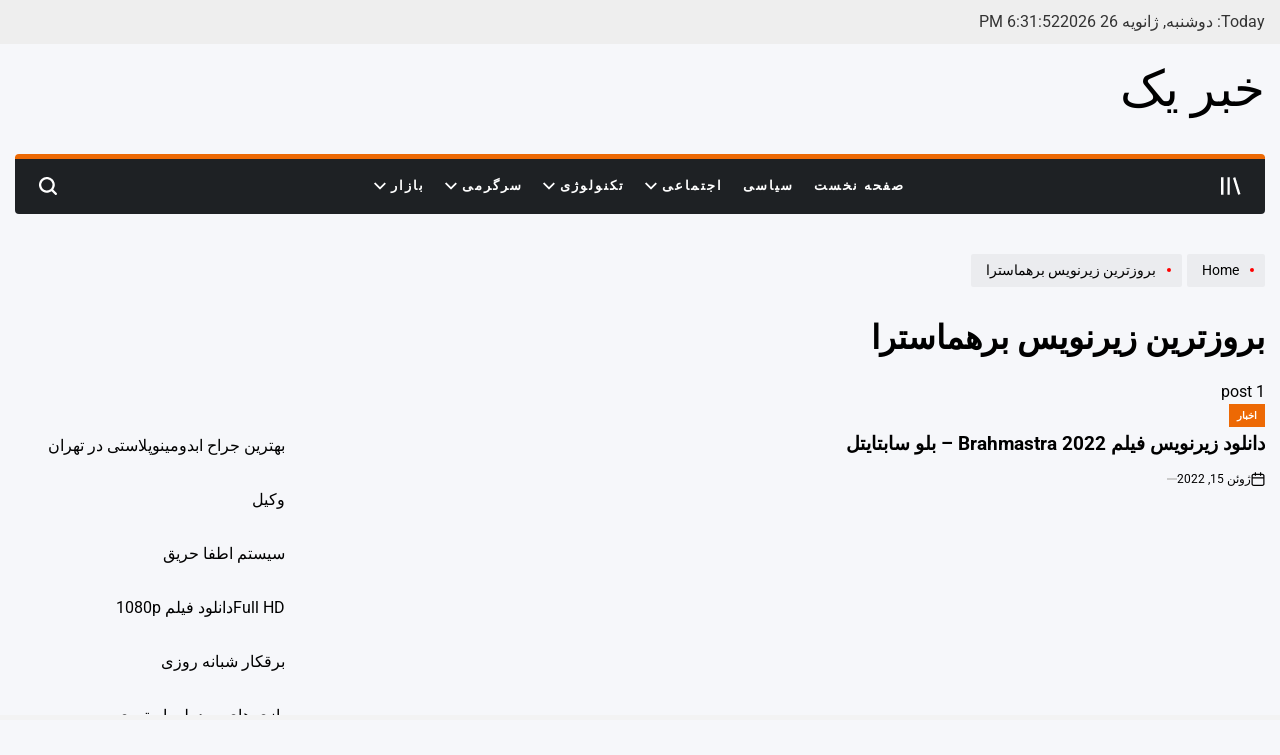

--- FILE ---
content_type: text/html; charset=UTF-8
request_url: https://khabaryak.ir/tag/%D8%A8%D8%B1%D9%88%D8%B2%D8%AA%D8%B1%DB%8C%D9%86-%D8%B2%DB%8C%D8%B1%D9%86%D9%88%DB%8C%D8%B3-%D8%A8%D8%B1%D9%87%D9%85%D8%A7%D8%B3%D8%AA%D8%B1%D8%A7/
body_size: 16108
content:
    <!doctype html>
<html dir="rtl" lang="fa-IR">
    <head>
        <meta charset="UTF-8">
        <meta name="viewport" content="width=device-width, initial-scale=1">
        <link rel="profile" href="https://gmpg.org/xfn/11">
        <title>بروزترین زیرنویس برهماسترا &#8211; خبر یک</title>
<meta name='robots' content='max-image-preview:large' />
<link rel="alternate" type="application/rss+xml" title="خبر یک &raquo; خوراک" href="https://khabaryak.ir/feed/" />
<link rel="alternate" type="application/rss+xml" title="خبر یک &raquo; خوراک دیدگاه‌ها" href="https://khabaryak.ir/comments/feed/" />
<link rel="alternate" type="application/rss+xml" title="خبر یک &raquo; بروزترین زیرنویس برهماسترا خوراک برچسب" href="https://khabaryak.ir/tag/%d8%a8%d8%b1%d9%88%d8%b2%d8%aa%d8%b1%db%8c%d9%86-%d8%b2%db%8c%d8%b1%d9%86%d9%88%db%8c%d8%b3-%d8%a8%d8%b1%d9%87%d9%85%d8%a7%d8%b3%d8%aa%d8%b1%d8%a7/feed/" />
<style id='wp-img-auto-sizes-contain-inline-css'>
img:is([sizes=auto i],[sizes^="auto," i]){contain-intrinsic-size:3000px 1500px}
/*# sourceURL=wp-img-auto-sizes-contain-inline-css */
</style>
<style id='wp-emoji-styles-inline-css'>

	img.wp-smiley, img.emoji {
		display: inline !important;
		border: none !important;
		box-shadow: none !important;
		height: 1em !important;
		width: 1em !important;
		margin: 0 0.07em !important;
		vertical-align: -0.1em !important;
		background: none !important;
		padding: 0 !important;
	}
/*# sourceURL=wp-emoji-styles-inline-css */
</style>
<style id='wp-block-library-inline-css'>
:root{--wp-block-synced-color:#7a00df;--wp-block-synced-color--rgb:122,0,223;--wp-bound-block-color:var(--wp-block-synced-color);--wp-editor-canvas-background:#ddd;--wp-admin-theme-color:#007cba;--wp-admin-theme-color--rgb:0,124,186;--wp-admin-theme-color-darker-10:#006ba1;--wp-admin-theme-color-darker-10--rgb:0,107,160.5;--wp-admin-theme-color-darker-20:#005a87;--wp-admin-theme-color-darker-20--rgb:0,90,135;--wp-admin-border-width-focus:2px}@media (min-resolution:192dpi){:root{--wp-admin-border-width-focus:1.5px}}.wp-element-button{cursor:pointer}:root .has-very-light-gray-background-color{background-color:#eee}:root .has-very-dark-gray-background-color{background-color:#313131}:root .has-very-light-gray-color{color:#eee}:root .has-very-dark-gray-color{color:#313131}:root .has-vivid-green-cyan-to-vivid-cyan-blue-gradient-background{background:linear-gradient(135deg,#00d084,#0693e3)}:root .has-purple-crush-gradient-background{background:linear-gradient(135deg,#34e2e4,#4721fb 50%,#ab1dfe)}:root .has-hazy-dawn-gradient-background{background:linear-gradient(135deg,#faaca8,#dad0ec)}:root .has-subdued-olive-gradient-background{background:linear-gradient(135deg,#fafae1,#67a671)}:root .has-atomic-cream-gradient-background{background:linear-gradient(135deg,#fdd79a,#004a59)}:root .has-nightshade-gradient-background{background:linear-gradient(135deg,#330968,#31cdcf)}:root .has-midnight-gradient-background{background:linear-gradient(135deg,#020381,#2874fc)}:root{--wp--preset--font-size--normal:16px;--wp--preset--font-size--huge:42px}.has-regular-font-size{font-size:1em}.has-larger-font-size{font-size:2.625em}.has-normal-font-size{font-size:var(--wp--preset--font-size--normal)}.has-huge-font-size{font-size:var(--wp--preset--font-size--huge)}.has-text-align-center{text-align:center}.has-text-align-left{text-align:left}.has-text-align-right{text-align:right}.has-fit-text{white-space:nowrap!important}#end-resizable-editor-section{display:none}.aligncenter{clear:both}.items-justified-left{justify-content:flex-start}.items-justified-center{justify-content:center}.items-justified-right{justify-content:flex-end}.items-justified-space-between{justify-content:space-between}.screen-reader-text{border:0;clip-path:inset(50%);height:1px;margin:-1px;overflow:hidden;padding:0;position:absolute;width:1px;word-wrap:normal!important}.screen-reader-text:focus{background-color:#ddd;clip-path:none;color:#444;display:block;font-size:1em;height:auto;left:5px;line-height:normal;padding:15px 23px 14px;text-decoration:none;top:5px;width:auto;z-index:100000}html :where(.has-border-color){border-style:solid}html :where([style*=border-top-color]){border-top-style:solid}html :where([style*=border-right-color]){border-right-style:solid}html :where([style*=border-bottom-color]){border-bottom-style:solid}html :where([style*=border-left-color]){border-left-style:solid}html :where([style*=border-width]){border-style:solid}html :where([style*=border-top-width]){border-top-style:solid}html :where([style*=border-right-width]){border-right-style:solid}html :where([style*=border-bottom-width]){border-bottom-style:solid}html :where([style*=border-left-width]){border-left-style:solid}html :where(img[class*=wp-image-]){height:auto;max-width:100%}:where(figure){margin:0 0 1em}html :where(.is-position-sticky){--wp-admin--admin-bar--position-offset:var(--wp-admin--admin-bar--height,0px)}@media screen and (max-width:600px){html :where(.is-position-sticky){--wp-admin--admin-bar--position-offset:0px}}

/*# sourceURL=wp-block-library-inline-css */
</style><style id='wp-block-paragraph-inline-css'>
.is-small-text{font-size:.875em}.is-regular-text{font-size:1em}.is-large-text{font-size:2.25em}.is-larger-text{font-size:3em}.has-drop-cap:not(:focus):first-letter{float:right;font-size:8.4em;font-style:normal;font-weight:100;line-height:.68;margin:.05em 0 0 .1em;text-transform:uppercase}body.rtl .has-drop-cap:not(:focus):first-letter{float:none;margin-right:.1em}p.has-drop-cap.has-background{overflow:hidden}:root :where(p.has-background){padding:1.25em 2.375em}:where(p.has-text-color:not(.has-link-color)) a{color:inherit}p.has-text-align-left[style*="writing-mode:vertical-lr"],p.has-text-align-right[style*="writing-mode:vertical-rl"]{rotate:180deg}
/*# sourceURL=https://khabaryak.ir/wp-includes/blocks/paragraph/style.min.css */
</style>
<style id='global-styles-inline-css'>
:root{--wp--preset--aspect-ratio--square: 1;--wp--preset--aspect-ratio--4-3: 4/3;--wp--preset--aspect-ratio--3-4: 3/4;--wp--preset--aspect-ratio--3-2: 3/2;--wp--preset--aspect-ratio--2-3: 2/3;--wp--preset--aspect-ratio--16-9: 16/9;--wp--preset--aspect-ratio--9-16: 9/16;--wp--preset--color--black: #000000;--wp--preset--color--cyan-bluish-gray: #abb8c3;--wp--preset--color--white: #ffffff;--wp--preset--color--pale-pink: #f78da7;--wp--preset--color--vivid-red: #cf2e2e;--wp--preset--color--luminous-vivid-orange: #ff6900;--wp--preset--color--luminous-vivid-amber: #fcb900;--wp--preset--color--light-green-cyan: #7bdcb5;--wp--preset--color--vivid-green-cyan: #00d084;--wp--preset--color--pale-cyan-blue: #8ed1fc;--wp--preset--color--vivid-cyan-blue: #0693e3;--wp--preset--color--vivid-purple: #9b51e0;--wp--preset--gradient--vivid-cyan-blue-to-vivid-purple: linear-gradient(135deg,rgb(6,147,227) 0%,rgb(155,81,224) 100%);--wp--preset--gradient--light-green-cyan-to-vivid-green-cyan: linear-gradient(135deg,rgb(122,220,180) 0%,rgb(0,208,130) 100%);--wp--preset--gradient--luminous-vivid-amber-to-luminous-vivid-orange: linear-gradient(135deg,rgb(252,185,0) 0%,rgb(255,105,0) 100%);--wp--preset--gradient--luminous-vivid-orange-to-vivid-red: linear-gradient(135deg,rgb(255,105,0) 0%,rgb(207,46,46) 100%);--wp--preset--gradient--very-light-gray-to-cyan-bluish-gray: linear-gradient(135deg,rgb(238,238,238) 0%,rgb(169,184,195) 100%);--wp--preset--gradient--cool-to-warm-spectrum: linear-gradient(135deg,rgb(74,234,220) 0%,rgb(151,120,209) 20%,rgb(207,42,186) 40%,rgb(238,44,130) 60%,rgb(251,105,98) 80%,rgb(254,248,76) 100%);--wp--preset--gradient--blush-light-purple: linear-gradient(135deg,rgb(255,206,236) 0%,rgb(152,150,240) 100%);--wp--preset--gradient--blush-bordeaux: linear-gradient(135deg,rgb(254,205,165) 0%,rgb(254,45,45) 50%,rgb(107,0,62) 100%);--wp--preset--gradient--luminous-dusk: linear-gradient(135deg,rgb(255,203,112) 0%,rgb(199,81,192) 50%,rgb(65,88,208) 100%);--wp--preset--gradient--pale-ocean: linear-gradient(135deg,rgb(255,245,203) 0%,rgb(182,227,212) 50%,rgb(51,167,181) 100%);--wp--preset--gradient--electric-grass: linear-gradient(135deg,rgb(202,248,128) 0%,rgb(113,206,126) 100%);--wp--preset--gradient--midnight: linear-gradient(135deg,rgb(2,3,129) 0%,rgb(40,116,252) 100%);--wp--preset--font-size--small: 13px;--wp--preset--font-size--medium: 20px;--wp--preset--font-size--large: 36px;--wp--preset--font-size--x-large: 42px;--wp--preset--spacing--20: 0.44rem;--wp--preset--spacing--30: 0.67rem;--wp--preset--spacing--40: 1rem;--wp--preset--spacing--50: 1.5rem;--wp--preset--spacing--60: 2.25rem;--wp--preset--spacing--70: 3.38rem;--wp--preset--spacing--80: 5.06rem;--wp--preset--shadow--natural: 6px 6px 9px rgba(0, 0, 0, 0.2);--wp--preset--shadow--deep: 12px 12px 50px rgba(0, 0, 0, 0.4);--wp--preset--shadow--sharp: 6px 6px 0px rgba(0, 0, 0, 0.2);--wp--preset--shadow--outlined: 6px 6px 0px -3px rgb(255, 255, 255), 6px 6px rgb(0, 0, 0);--wp--preset--shadow--crisp: 6px 6px 0px rgb(0, 0, 0);}:where(.is-layout-flex){gap: 0.5em;}:where(.is-layout-grid){gap: 0.5em;}body .is-layout-flex{display: flex;}.is-layout-flex{flex-wrap: wrap;align-items: center;}.is-layout-flex > :is(*, div){margin: 0;}body .is-layout-grid{display: grid;}.is-layout-grid > :is(*, div){margin: 0;}:where(.wp-block-columns.is-layout-flex){gap: 2em;}:where(.wp-block-columns.is-layout-grid){gap: 2em;}:where(.wp-block-post-template.is-layout-flex){gap: 1.25em;}:where(.wp-block-post-template.is-layout-grid){gap: 1.25em;}.has-black-color{color: var(--wp--preset--color--black) !important;}.has-cyan-bluish-gray-color{color: var(--wp--preset--color--cyan-bluish-gray) !important;}.has-white-color{color: var(--wp--preset--color--white) !important;}.has-pale-pink-color{color: var(--wp--preset--color--pale-pink) !important;}.has-vivid-red-color{color: var(--wp--preset--color--vivid-red) !important;}.has-luminous-vivid-orange-color{color: var(--wp--preset--color--luminous-vivid-orange) !important;}.has-luminous-vivid-amber-color{color: var(--wp--preset--color--luminous-vivid-amber) !important;}.has-light-green-cyan-color{color: var(--wp--preset--color--light-green-cyan) !important;}.has-vivid-green-cyan-color{color: var(--wp--preset--color--vivid-green-cyan) !important;}.has-pale-cyan-blue-color{color: var(--wp--preset--color--pale-cyan-blue) !important;}.has-vivid-cyan-blue-color{color: var(--wp--preset--color--vivid-cyan-blue) !important;}.has-vivid-purple-color{color: var(--wp--preset--color--vivid-purple) !important;}.has-black-background-color{background-color: var(--wp--preset--color--black) !important;}.has-cyan-bluish-gray-background-color{background-color: var(--wp--preset--color--cyan-bluish-gray) !important;}.has-white-background-color{background-color: var(--wp--preset--color--white) !important;}.has-pale-pink-background-color{background-color: var(--wp--preset--color--pale-pink) !important;}.has-vivid-red-background-color{background-color: var(--wp--preset--color--vivid-red) !important;}.has-luminous-vivid-orange-background-color{background-color: var(--wp--preset--color--luminous-vivid-orange) !important;}.has-luminous-vivid-amber-background-color{background-color: var(--wp--preset--color--luminous-vivid-amber) !important;}.has-light-green-cyan-background-color{background-color: var(--wp--preset--color--light-green-cyan) !important;}.has-vivid-green-cyan-background-color{background-color: var(--wp--preset--color--vivid-green-cyan) !important;}.has-pale-cyan-blue-background-color{background-color: var(--wp--preset--color--pale-cyan-blue) !important;}.has-vivid-cyan-blue-background-color{background-color: var(--wp--preset--color--vivid-cyan-blue) !important;}.has-vivid-purple-background-color{background-color: var(--wp--preset--color--vivid-purple) !important;}.has-black-border-color{border-color: var(--wp--preset--color--black) !important;}.has-cyan-bluish-gray-border-color{border-color: var(--wp--preset--color--cyan-bluish-gray) !important;}.has-white-border-color{border-color: var(--wp--preset--color--white) !important;}.has-pale-pink-border-color{border-color: var(--wp--preset--color--pale-pink) !important;}.has-vivid-red-border-color{border-color: var(--wp--preset--color--vivid-red) !important;}.has-luminous-vivid-orange-border-color{border-color: var(--wp--preset--color--luminous-vivid-orange) !important;}.has-luminous-vivid-amber-border-color{border-color: var(--wp--preset--color--luminous-vivid-amber) !important;}.has-light-green-cyan-border-color{border-color: var(--wp--preset--color--light-green-cyan) !important;}.has-vivid-green-cyan-border-color{border-color: var(--wp--preset--color--vivid-green-cyan) !important;}.has-pale-cyan-blue-border-color{border-color: var(--wp--preset--color--pale-cyan-blue) !important;}.has-vivid-cyan-blue-border-color{border-color: var(--wp--preset--color--vivid-cyan-blue) !important;}.has-vivid-purple-border-color{border-color: var(--wp--preset--color--vivid-purple) !important;}.has-vivid-cyan-blue-to-vivid-purple-gradient-background{background: var(--wp--preset--gradient--vivid-cyan-blue-to-vivid-purple) !important;}.has-light-green-cyan-to-vivid-green-cyan-gradient-background{background: var(--wp--preset--gradient--light-green-cyan-to-vivid-green-cyan) !important;}.has-luminous-vivid-amber-to-luminous-vivid-orange-gradient-background{background: var(--wp--preset--gradient--luminous-vivid-amber-to-luminous-vivid-orange) !important;}.has-luminous-vivid-orange-to-vivid-red-gradient-background{background: var(--wp--preset--gradient--luminous-vivid-orange-to-vivid-red) !important;}.has-very-light-gray-to-cyan-bluish-gray-gradient-background{background: var(--wp--preset--gradient--very-light-gray-to-cyan-bluish-gray) !important;}.has-cool-to-warm-spectrum-gradient-background{background: var(--wp--preset--gradient--cool-to-warm-spectrum) !important;}.has-blush-light-purple-gradient-background{background: var(--wp--preset--gradient--blush-light-purple) !important;}.has-blush-bordeaux-gradient-background{background: var(--wp--preset--gradient--blush-bordeaux) !important;}.has-luminous-dusk-gradient-background{background: var(--wp--preset--gradient--luminous-dusk) !important;}.has-pale-ocean-gradient-background{background: var(--wp--preset--gradient--pale-ocean) !important;}.has-electric-grass-gradient-background{background: var(--wp--preset--gradient--electric-grass) !important;}.has-midnight-gradient-background{background: var(--wp--preset--gradient--midnight) !important;}.has-small-font-size{font-size: var(--wp--preset--font-size--small) !important;}.has-medium-font-size{font-size: var(--wp--preset--font-size--medium) !important;}.has-large-font-size{font-size: var(--wp--preset--font-size--large) !important;}.has-x-large-font-size{font-size: var(--wp--preset--font-size--x-large) !important;}
/*# sourceURL=global-styles-inline-css */
</style>

<style id='classic-theme-styles-inline-css'>
/*! This file is auto-generated */
.wp-block-button__link{color:#fff;background-color:#32373c;border-radius:9999px;box-shadow:none;text-decoration:none;padding:calc(.667em + 2px) calc(1.333em + 2px);font-size:1.125em}.wp-block-file__button{background:#32373c;color:#fff;text-decoration:none}
/*# sourceURL=/wp-includes/css/classic-themes.min.css */
</style>
<link rel='stylesheet' id='trendingnews-load-google-fonts-css' href='https://khabaryak.ir/wp-content/fonts/8ebedd3011b1fca81eef3a8b5de4651d.css?ver=1.0.0' media='all' />
<link rel='stylesheet' id='swiper-css' href='https://khabaryak.ir/wp-content/themes/trendingnews/assets/css/swiper-bundle.min.css?ver=6.9' media='all' />
<link rel='stylesheet' id='aos-css' href='https://khabaryak.ir/wp-content/themes/trendingnews/assets/css/aos.min.css?ver=6.9' media='all' />
<link rel='stylesheet' id='trendingnews-style-rtl-css' href='https://khabaryak.ir/wp-content/themes/trendingnews/style-rtl.css?ver=1.0.0' media='all' />
<style id='trendingnews-style-inline-css'>
        
                
/*# sourceURL=trendingnews-style-inline-css */
</style>
<link rel='stylesheet' id='trendingnews-preloader-css' href='https://khabaryak.ir/wp-content/themes/trendingnews/assets/css/preloader-style-10.css?ver=6.9' media='all' />
<link rel="https://api.w.org/" href="https://khabaryak.ir/wp-json/" /><link rel="alternate" title="JSON" type="application/json" href="https://khabaryak.ir/wp-json/wp/v2/tags/45326" /><link rel="EditURI" type="application/rsd+xml" title="RSD" href="https://khabaryak.ir/xmlrpc.php?rsd" />
<meta name="generator" content="WordPress 6.9" />
<link rel="icon" href="https://khabaryak.ir/wp-content/uploads/2021/12/cropped-خبر-یک-32x32.png" sizes="32x32" />
<link rel="icon" href="https://khabaryak.ir/wp-content/uploads/2021/12/cropped-خبر-یک-192x192.png" sizes="192x192" />
<link rel="apple-touch-icon" href="https://khabaryak.ir/wp-content/uploads/2021/12/cropped-خبر-یک-180x180.png" />
<meta name="msapplication-TileImage" content="https://khabaryak.ir/wp-content/uploads/2021/12/cropped-خبر-یک-270x270.png" />
    </head>
<body class="rtl archive tag tag-45326 wp-embed-responsive wp-theme-trendingnews hfeed has-sidebar right-sidebar has-sticky-sidebar">
<div id="page" class="site">
    <a class="skip-link screen-reader-text" href="#site-content">Skip to content</a>
<div id="wpi-preloader">
    <div class="wpi-preloader-wrapper">
                        <div class="site-preloader site-preloader-10">
                    <span></span>
                </div>
                    </div>
</div>

    <div id="wpi-topbar" class="site-topbar hide-on-mobile">
        <div class="wrapper topbar-wrapper">
            <div class="topbar-components topbar-components-left">
                                    <div class="site-topbar-component topbar-component-date">

                        Today:
                        دوشنبه, ژانویه 26 2026                    </div>
                                                    <div class="site-topbar-component topbar-component-clock">
                        <div class="wpi-display-clock"></div>
                    </div>
                            </div>
            <div class="topbar-components topbar-components-right">
                
                        </div>
        </div>
    </div>



<header id="masthead" class="site-header site-header-3 "
         >
    <div class="site-header-responsive has-sticky-navigation hide-on-desktop">
    <div class="wrapper header-wrapper">
        <div class="header-components header-components-left">
            <button class="toggle nav-toggle" data-toggle-target=".menu-modal" data-toggle-body-class="showing-menu-modal" aria-expanded="false" data-set-focus=".close-nav-toggle">
                <span class="screen-reader-text">Menu</span>
                <span class="wpi-menu-icon">
                    <span></span>
                    <span></span>
                </span>
            </button><!-- .nav-toggle -->
        </div>
        <div class="header-components header-components-center">

            <div class="site-branding">
                                    <div class="site-title">
                        <a href="https://khabaryak.ir/">خبر یک</a></div>
                                </div><!-- .site-branding -->
        </div>
        <div class="header-components header-components-right">
            <button class="toggle search-toggle" data-toggle-target=".search-modal" data-toggle-body-class="showing-search-modal" data-set-focus=".search-modal .search-field" aria-expanded="false">
                <span class="screen-reader-text">Search</span>
                <svg class="svg-icon" aria-hidden="true" role="img" focusable="false" xmlns="http://www.w3.org/2000/svg" width="18" height="18" viewBox="0 0 18 18"><path fill="currentColor" d="M 7.117188 0.0351562 C 5.304688 0.226562 3.722656 0.960938 2.425781 2.203125 C 1.152344 3.421875 0.359375 4.964844 0.0820312 6.753906 C -0.00390625 7.304688 -0.00390625 8.445312 0.0820312 8.992188 C 0.625 12.5 3.265625 15.132812 6.785156 15.667969 C 7.335938 15.753906 8.414062 15.753906 8.964844 15.667969 C 10.148438 15.484375 11.261719 15.066406 12.179688 14.457031 C 12.375 14.328125 12.546875 14.214844 12.566406 14.207031 C 12.578125 14.199219 13.414062 15.007812 14.410156 16.003906 C 15.832031 17.421875 16.261719 17.832031 16.398438 17.898438 C 16.542969 17.964844 16.632812 17.984375 16.875 17.980469 C 17.128906 17.980469 17.203125 17.964844 17.355469 17.882812 C 17.597656 17.757812 17.777344 17.574219 17.890625 17.335938 C 17.964844 17.171875 17.984375 17.089844 17.984375 16.859375 C 17.980469 16.371094 18.011719 16.414062 15.988281 14.363281 L 14.207031 12.5625 L 14.460938 12.175781 C 15.074219 11.242188 15.484375 10.152344 15.667969 8.992188 C 15.753906 8.445312 15.753906 7.304688 15.667969 6.75 C 15.398438 4.976562 14.597656 3.421875 13.324219 2.203125 C 12.144531 1.070312 10.75 0.371094 9.125 0.101562 C 8.644531 0.0195312 7.574219 -0.015625 7.117188 0.0351562 Z M 8.941406 2.355469 C 10.972656 2.753906 12.625 4.226562 13.234375 6.1875 C 13.78125 7.953125 13.453125 9.824219 12.339844 11.285156 C 12.058594 11.65625 11.433594 12.25 11.054688 12.503906 C 9.355469 13.660156 7.1875 13.8125 5.367188 12.898438 C 2.886719 11.652344 1.691406 8.835938 2.515625 6.1875 C 3.132812 4.222656 4.796875 2.730469 6.808594 2.359375 C 7.332031 2.261719 7.398438 2.257812 8.015625 2.265625 C 8.382812 2.277344 8.683594 2.304688 8.941406 2.355469 Z M 8.941406 2.355469 " /></svg>            </button><!-- .search-toggle -->
        </div>
    </div>
</div>    <div class="site-header-desktop hide-on-tablet hide-on-mobile">
        <div class="header-branding-area">
            <div class="wrapper header-wrapper">
                <div class="header-components header-components-left">
                    
<div class="site-branding">
                <div class="site-title">
                <a href="https://khabaryak.ir/">خبر یک</a>
            </div>
            
    </div><!-- .site-branding -->
                </div>


                
            </div>
        </div>
        <div class="header-navigation-area">
            <div class="wrapper">
                <div class="header-wrapper header-wrapper-bg">
                                    <div class="header-components header-components-left">
                        <button class="toggle offcanvas-toggle" aria-label="Open menu" tabindex="0">
                            <svg class="svg-icon" aria-hidden="true" role="img" focusable="false" xmlns="http://www.w3.org/2000/svg" width="20" height="20" viewBox="0 0 25 22"><path fill="currentColor" d="M8 22V0h3v22zm13.423-.044L14.998.916l2.87-.877 6.424 21.041-2.87.876ZM0 22V0h3v22z" /></svg>                        </button>
                    </div>
                    <div class="header-components header-components-center">
                        <div class="header-navigation-wrapper">
                                                            <nav class="primary-menu-wrapper"
                                     aria-label="Horizontal">
                                    <ul class="primary-menu reset-list-style">
                                        <li id="menu-item-21" class="menu-item menu-item-type-custom menu-item-object-custom menu-item-home menu-item-21"><a href="http://khabaryak.ir/">صفحه نخست</a></li>
<li id="menu-item-24" class="menu-item menu-item-type-taxonomy menu-item-object-category menu-item-24"><a href="https://khabaryak.ir/category/%d8%b3%db%8c%d8%a7%d8%b3%db%8c/">سیاسی</a></li>
<li id="menu-item-208760" class="menu-item menu-item-type-taxonomy menu-item-object-category menu-item-has-children menu-item-208760"><a href="https://khabaryak.ir/category/%d8%a7%d8%ac%d8%aa%d9%85%d8%a7%d8%b9%db%8c/">اجتماعی<span class="icon"><svg class="svg-icon" aria-hidden="true" role="img" focusable="false" xmlns="http://www.w3.org/2000/svg" width="20" height="12" viewBox="0 0 20 12"><polygon fill="currentColor" points="1319.899 365.778 1327.678 358 1329.799 360.121 1319.899 370.021 1310 360.121 1312.121 358" transform="translate(-1310 -358)" /></svg></span></a>
<ul class="sub-menu">
	<li id="menu-item-208761" class="menu-item menu-item-type-taxonomy menu-item-object-category menu-item-208761"><a href="https://khabaryak.ir/category/%d8%ad%d9%82%d9%88%d9%82%db%8c/">حقوقی</a></li>
	<li id="menu-item-208762" class="menu-item menu-item-type-taxonomy menu-item-object-category menu-item-208762"><a href="https://khabaryak.ir/category/%d8%a7%d9%86%da%af%db%8c%d8%b2%d8%b4%db%8c/">انگیزشی</a></li>
	<li id="menu-item-208763" class="menu-item menu-item-type-taxonomy menu-item-object-category menu-item-208763"><a href="https://khabaryak.ir/category/%d8%a2%d9%85%d9%88%d8%b2%d8%b4%db%8c/">آموزشی</a></li>
	<li id="menu-item-208764" class="menu-item menu-item-type-taxonomy menu-item-object-category menu-item-208764"><a href="https://khabaryak.ir/category/%d8%a2%d8%b4%d9%be%d8%b2%db%8c/">آشپزی</a></li>
	<li id="menu-item-208765" class="menu-item menu-item-type-taxonomy menu-item-object-category menu-item-208765"><a href="https://khabaryak.ir/category/%d9%be%d8%b2%d8%b4%da%a9%db%8c/">پزشکی</a></li>
	<li id="menu-item-208766" class="menu-item menu-item-type-taxonomy menu-item-object-category menu-item-208766"><a href="https://khabaryak.ir/category/%d8%a7%d8%ae%d8%a8%d8%a7%d8%b1-%d8%ad%d9%88%d8%a7%d8%af%d8%ab/">اخبار حوادث</a></li>
	<li id="menu-item-208767" class="menu-item menu-item-type-taxonomy menu-item-object-category menu-item-208767"><a href="https://khabaryak.ir/category/%d8%b2%db%8c%d8%a8%d8%a7%db%8c%db%8c-%d9%88-%d8%b2%d9%86%d8%af%da%af%db%8c/">زیبایی و زندگی</a></li>
	<li id="menu-item-208768" class="menu-item menu-item-type-taxonomy menu-item-object-category menu-item-208768"><a href="https://khabaryak.ir/category/%d8%b3%d9%84%d8%a7%d9%85%d8%aa%db%8c/">سلامتی</a></li>
	<li id="menu-item-208769" class="menu-item menu-item-type-taxonomy menu-item-object-category menu-item-208769"><a href="https://khabaryak.ir/category/%da%a9%d8%b4%d8%a7%d9%88%d8%b1%d8%b2%db%8c/">کشاورزی</a></li>
	<li id="menu-item-208770" class="menu-item menu-item-type-taxonomy menu-item-object-category menu-item-208770"><a href="https://khabaryak.ir/category/%d9%85%d8%ad%db%8c%d8%b7-%d8%b2%db%8c%d8%b3%d8%aa/">محیط زیست</a></li>
	<li id="menu-item-208771" class="menu-item menu-item-type-taxonomy menu-item-object-category menu-item-208771"><a href="https://khabaryak.ir/category/%d9%87%d9%88%d8%a7%d8%b4%d9%86%d8%a7%d8%b3%db%8c/">هواشناسی</a></li>
</ul>
</li>
<li id="menu-item-208772" class="menu-item menu-item-type-taxonomy menu-item-object-category menu-item-has-children menu-item-208772"><a href="https://khabaryak.ir/category/%d8%aa%da%a9%d9%86%d9%88%d9%84%d9%88%da%98%db%8c/">تکنولوژی<span class="icon"><svg class="svg-icon" aria-hidden="true" role="img" focusable="false" xmlns="http://www.w3.org/2000/svg" width="20" height="12" viewBox="0 0 20 12"><polygon fill="currentColor" points="1319.899 365.778 1327.678 358 1329.799 360.121 1319.899 370.021 1310 360.121 1312.121 358" transform="translate(-1310 -358)" /></svg></span></a>
<ul class="sub-menu">
	<li id="menu-item-208773" class="menu-item menu-item-type-taxonomy menu-item-object-category menu-item-208773"><a href="https://khabaryak.ir/category/%d8%b9%d9%84%d9%85-%d9%88-%d8%aa%da%a9%d9%86%d9%88%d9%84%d9%88%da%98%db%8c/">علم و تکنولوژی</a></li>
	<li id="menu-item-208774" class="menu-item menu-item-type-taxonomy menu-item-object-category menu-item-208774"><a href="https://khabaryak.ir/category/%d8%a7%d8%b1%d8%aa%d8%a8%d8%a7%d8%b7%d8%a7%d8%aa/">ارتباطات</a></li>
	<li id="menu-item-208775" class="menu-item menu-item-type-taxonomy menu-item-object-category menu-item-208775"><a href="https://khabaryak.ir/category/%d8%b9%d9%84%d9%85-%d9%88-%d9%81%d9%86%d8%a7%d9%88%d8%b1%db%8c/">علم و فناوری</a></li>
	<li id="menu-item-208776" class="menu-item menu-item-type-taxonomy menu-item-object-category menu-item-208776"><a href="https://khabaryak.ir/category/%d8%ae%d9%88%d8%af%d8%b1%d9%88/">خودرو</a></li>
	<li id="menu-item-208777" class="menu-item menu-item-type-taxonomy menu-item-object-category menu-item-208777"><a href="https://khabaryak.ir/category/%da%a9%d8%a7%d9%85%d9%be%db%8c%d9%88%d8%aa%d8%b1/">کامپیوتر</a></li>
	<li id="menu-item-208778" class="menu-item menu-item-type-taxonomy menu-item-object-category menu-item-208778"><a href="https://khabaryak.ir/category/%d9%85%d9%88%d8%a8%d8%a7%db%8c%d9%84/">موبایل</a></li>
	<li id="menu-item-208779" class="menu-item menu-item-type-taxonomy menu-item-object-category menu-item-208779"><a href="https://khabaryak.ir/category/%d8%a7%d9%86%d8%b1%da%98%db%8c/">انرژی</a></li>
</ul>
</li>
<li id="menu-item-208780" class="menu-item menu-item-type-taxonomy menu-item-object-category menu-item-has-children menu-item-208780"><a href="https://khabaryak.ir/category/%d8%b3%d8%b1%da%af%d8%b1%d9%85%db%8c/">سرگرمی<span class="icon"><svg class="svg-icon" aria-hidden="true" role="img" focusable="false" xmlns="http://www.w3.org/2000/svg" width="20" height="12" viewBox="0 0 20 12"><polygon fill="currentColor" points="1319.899 365.778 1327.678 358 1329.799 360.121 1319.899 370.021 1310 360.121 1312.121 358" transform="translate(-1310 -358)" /></svg></span></a>
<ul class="sub-menu">
	<li id="menu-item-208781" class="menu-item menu-item-type-taxonomy menu-item-object-category menu-item-208781"><a href="https://khabaryak.ir/category/%d9%81%d8%b1%d9%87%d9%86%da%af%db%8c/">فرهنگی</a></li>
	<li id="menu-item-208782" class="menu-item menu-item-type-taxonomy menu-item-object-category menu-item-208782"><a href="https://khabaryak.ir/category/%d9%88%d8%b1%d8%b2%d8%b4%db%8c/">ورزشی</a></li>
	<li id="menu-item-208783" class="menu-item menu-item-type-taxonomy menu-item-object-category menu-item-208783"><a href="https://khabaryak.ir/category/%d9%81%db%8c%d9%84%d9%85-%d9%88-%d8%b3%d8%b1%db%8c%d8%a7%d9%84/">فیلم و سریال</a></li>
	<li id="menu-item-208784" class="menu-item menu-item-type-taxonomy menu-item-object-category menu-item-208784"><a href="https://khabaryak.ir/category/%d9%85%d9%88%d8%b3%db%8c%d9%82%db%8c/">موسیقی</a></li>
	<li id="menu-item-208785" class="menu-item menu-item-type-taxonomy menu-item-object-category menu-item-208785"><a href="https://khabaryak.ir/category/%da%a9%d8%aa%d8%a7%d8%a8/">کتاب</a></li>
	<li id="menu-item-208786" class="menu-item menu-item-type-taxonomy menu-item-object-category menu-item-208786"><a href="https://khabaryak.ir/category/%da%af%d8%b1%d8%af%d8%b4%da%af%d8%b1%db%8c/">گردشگری</a></li>
	<li id="menu-item-208787" class="menu-item menu-item-type-taxonomy menu-item-object-category menu-item-208787"><a href="https://khabaryak.ir/category/%d8%a8%d8%a7%d8%b2%db%8c-%d9%88-%d8%b3%d8%b1%da%af%d8%b1%d9%85%db%8c/">بازی و سرگرمی</a></li>
</ul>
</li>
<li id="menu-item-208788" class="menu-item menu-item-type-taxonomy menu-item-object-category menu-item-has-children menu-item-208788"><a href="https://khabaryak.ir/category/%d8%a8%d8%a7%d8%b2%d8%a7%d8%b1/">بازار<span class="icon"><svg class="svg-icon" aria-hidden="true" role="img" focusable="false" xmlns="http://www.w3.org/2000/svg" width="20" height="12" viewBox="0 0 20 12"><polygon fill="currentColor" points="1319.899 365.778 1327.678 358 1329.799 360.121 1319.899 370.021 1310 360.121 1312.121 358" transform="translate(-1310 -358)" /></svg></span></a>
<ul class="sub-menu">
	<li id="menu-item-208789" class="menu-item menu-item-type-taxonomy menu-item-object-category menu-item-208789"><a href="https://khabaryak.ir/category/%d8%a7%d8%b1%d8%b2%d9%87%d8%a7%db%8c-%d8%af%db%8c%d8%ac%db%8c%d8%aa%d8%a7%d9%84/">ارزهای دیجیتال</a></li>
	<li id="menu-item-208790" class="menu-item menu-item-type-taxonomy menu-item-object-category menu-item-208790"><a href="https://khabaryak.ir/category/%d8%a7%d8%b4%d8%aa%d8%ba%d8%a7%d9%84/">اشتغال</a></li>
	<li id="menu-item-208791" class="menu-item menu-item-type-taxonomy menu-item-object-category menu-item-208791"><a href="https://khabaryak.ir/category/%d8%a7%d9%82%d8%aa%d8%b5%d8%a7%d8%af/">اقتصاد</a></li>
	<li id="menu-item-208792" class="menu-item menu-item-type-taxonomy menu-item-object-category menu-item-208792"><a href="https://khabaryak.ir/category/%d8%aa%d8%ac%d8%a7%d8%b1%d8%aa/">تجارت</a></li>
	<li id="menu-item-208793" class="menu-item menu-item-type-taxonomy menu-item-object-category menu-item-208793"><a href="https://khabaryak.ir/category/%d8%b7%d8%b1%d8%a7%d8%ad%db%8c/">طراحی</a></li>
	<li id="menu-item-208794" class="menu-item menu-item-type-taxonomy menu-item-object-category menu-item-208794"><a href="https://khabaryak.ir/category/%d8%b7%d8%b1%d8%a7%d8%ad%db%8c-%d8%af%db%8c%d8%b2%d8%a7%db%8c%d9%86/">طراحی دیزاین</a></li>
	<li id="menu-item-208795" class="menu-item menu-item-type-taxonomy menu-item-object-category menu-item-208795"><a href="https://khabaryak.ir/category/%d9%81%d8%b4%d9%86/">فشن</a></li>
	<li id="menu-item-208796" class="menu-item menu-item-type-taxonomy menu-item-object-category menu-item-208796"><a href="https://khabaryak.ir/category/%d8%ba%d8%b0%d8%a7/">غذا</a></li>
</ul>
</li>
                                    </ul>
                                </nav><!-- .primary-menu-wrapper -->
                                                        </div><!-- .header-navigation-wrapper -->
                    </div>
                                <div class="header-components header-components-right">
                        <button class="toggle search-toggle desktop-search-toggle" data-toggle-target=".search-modal" data-toggle-body-class="showing-search-modal" data-set-focus=".search-modal .search-field" aria-expanded="false">
                            <span class="screen-reader-text">Search</span>
                            <svg class="svg-icon" aria-hidden="true" role="img" focusable="false" xmlns="http://www.w3.org/2000/svg" width="18" height="18" viewBox="0 0 18 18"><path fill="currentColor" d="M 7.117188 0.0351562 C 5.304688 0.226562 3.722656 0.960938 2.425781 2.203125 C 1.152344 3.421875 0.359375 4.964844 0.0820312 6.753906 C -0.00390625 7.304688 -0.00390625 8.445312 0.0820312 8.992188 C 0.625 12.5 3.265625 15.132812 6.785156 15.667969 C 7.335938 15.753906 8.414062 15.753906 8.964844 15.667969 C 10.148438 15.484375 11.261719 15.066406 12.179688 14.457031 C 12.375 14.328125 12.546875 14.214844 12.566406 14.207031 C 12.578125 14.199219 13.414062 15.007812 14.410156 16.003906 C 15.832031 17.421875 16.261719 17.832031 16.398438 17.898438 C 16.542969 17.964844 16.632812 17.984375 16.875 17.980469 C 17.128906 17.980469 17.203125 17.964844 17.355469 17.882812 C 17.597656 17.757812 17.777344 17.574219 17.890625 17.335938 C 17.964844 17.171875 17.984375 17.089844 17.984375 16.859375 C 17.980469 16.371094 18.011719 16.414062 15.988281 14.363281 L 14.207031 12.5625 L 14.460938 12.175781 C 15.074219 11.242188 15.484375 10.152344 15.667969 8.992188 C 15.753906 8.445312 15.753906 7.304688 15.667969 6.75 C 15.398438 4.976562 14.597656 3.421875 13.324219 2.203125 C 12.144531 1.070312 10.75 0.371094 9.125 0.101562 C 8.644531 0.0195312 7.574219 -0.015625 7.117188 0.0351562 Z M 8.941406 2.355469 C 10.972656 2.753906 12.625 4.226562 13.234375 6.1875 C 13.78125 7.953125 13.453125 9.824219 12.339844 11.285156 C 12.058594 11.65625 11.433594 12.25 11.054688 12.503906 C 9.355469 13.660156 7.1875 13.8125 5.367188 12.898438 C 2.886719 11.652344 1.691406 8.835938 2.515625 6.1875 C 3.132812 4.222656 4.796875 2.730469 6.808594 2.359375 C 7.332031 2.261719 7.398438 2.257812 8.015625 2.265625 C 8.382812 2.277344 8.683594 2.304688 8.941406 2.355469 Z M 8.941406 2.355469 " /></svg>                        </button><!-- .search-toggle -->
                </div>
                </div>
            </div>
        </div>
    </div>
</header><!-- #masthead -->

<div class="search-modal cover-modal" data-modal-target-string=".search-modal" role="dialog" aria-modal="true" aria-label="Search">
    <div class="search-modal-inner modal-inner">
        <div class="wrapper">
            <div class="search-modal-panel">
                <h2>What are You Looking For?</h2>
                <div class="search-modal-form">
                    <form role="search" aria-label="Search for:" method="get" class="search-form" action="https://khabaryak.ir/">
				<label>
					<span class="screen-reader-text">جستجو برای:</span>
					<input type="search" class="search-field" placeholder="جستجو &hellip;" value="" name="s" />
				</label>
				<input type="submit" class="search-submit" value="جستجو" />
			</form>                </div>

                            <div class="search-modal-articles">
                                    <h2>
                        پرطرفدارها                    </h2>
                                <div class="wpi-search-articles">
                                            <article id="search-articles-211666" class="wpi-post wpi-post-default post-211666 post type-post status-publish format-standard has-post-thumbnail hentry category-2 category-53 category-150362 category-51">
                                                            <div class="entry-image entry-image-medium image-hover-effect hover-effect-shine">
                                    <a class="post-thumbnail" href="https://khabaryak.ir/%d8%af%d8%b1%d8%ae%d9%88%d8%a7%d8%b3%d8%aa-%d8%a8%db%8c%d8%aa%d9%88%d8%a7%db%8c%d8%b2-%d8%a8%d8%b1%d8%a7%db%8c-%db%b1%db%b1-etf-%d8%ac%d8%af%db%8c%d8%af-%da%a9%d8%b1%db%8c%d9%be%d8%aa%d9%88/"
                                       aria-hidden="true" tabindex="-1">
                                        <img width="300" height="201" src="https://khabaryak.ir/wp-content/uploads/2026/01/11-New-Crypto-ETFs-Including-Uniswap-Sui-Near-300x201.jpg" class="attachment-medium size-medium wp-post-image" alt="درخواست بیت‌وایز برای ۱۱ ETF جدید کریپتو، از جمله یونی‌سواپ، سویی و نیر" decoding="async" fetchpriority="high" srcset="https://khabaryak.ir/wp-content/uploads/2026/01/11-New-Crypto-ETFs-Including-Uniswap-Sui-Near-300x201.jpg 300w, https://khabaryak.ir/wp-content/uploads/2026/01/11-New-Crypto-ETFs-Including-Uniswap-Sui-Near.jpg 500w" sizes="(max-width: 300px) 100vw, 300px" />                                    </a>
                                </div>
                                                        <div class="entry-details">
                                                                <h3 class="entry-title entry-title-small">
                                    <a href="https://khabaryak.ir/%d8%af%d8%b1%d8%ae%d9%88%d8%a7%d8%b3%d8%aa-%d8%a8%db%8c%d8%aa%d9%88%d8%a7%db%8c%d8%b2-%d8%a8%d8%b1%d8%a7%db%8c-%db%b1%db%b1-etf-%d8%ac%d8%af%db%8c%d8%af-%da%a9%d8%b1%db%8c%d9%be%d8%aa%d9%88/">درخواست بیت‌وایز برای ۱۱ ETF جدید کریپتو، از جمله یونی‌سواپ، سویی و نیر</a>
                                </h3>
                                <div class="entry-meta-wrapper">
                                            <div class="entry-meta entry-date posted-on">
                            <span class="screen-reader-text">on</span>
            <svg class="svg-icon" aria-hidden="true" role="img" focusable="false" xmlns="http://www.w3.org/2000/svg" width="18" height="19" viewBox="0 0 18 19"><path fill="currentColor" d="M4.60069444,4.09375 L3.25,4.09375 C2.47334957,4.09375 1.84375,4.72334957 1.84375,5.5 L1.84375,7.26736111 L16.15625,7.26736111 L16.15625,5.5 C16.15625,4.72334957 15.5266504,4.09375 14.75,4.09375 L13.3993056,4.09375 L13.3993056,4.55555556 C13.3993056,5.02154581 13.0215458,5.39930556 12.5555556,5.39930556 C12.0895653,5.39930556 11.7118056,5.02154581 11.7118056,4.55555556 L11.7118056,4.09375 L6.28819444,4.09375 L6.28819444,4.55555556 C6.28819444,5.02154581 5.9104347,5.39930556 5.44444444,5.39930556 C4.97845419,5.39930556 4.60069444,5.02154581 4.60069444,4.55555556 L4.60069444,4.09375 Z M6.28819444,2.40625 L11.7118056,2.40625 L11.7118056,1 C11.7118056,0.534009742 12.0895653,0.15625 12.5555556,0.15625 C13.0215458,0.15625 13.3993056,0.534009742 13.3993056,1 L13.3993056,2.40625 L14.75,2.40625 C16.4586309,2.40625 17.84375,3.79136906 17.84375,5.5 L17.84375,15.875 C17.84375,17.5836309 16.4586309,18.96875 14.75,18.96875 L3.25,18.96875 C1.54136906,18.96875 0.15625,17.5836309 0.15625,15.875 L0.15625,5.5 C0.15625,3.79136906 1.54136906,2.40625 3.25,2.40625 L4.60069444,2.40625 L4.60069444,1 C4.60069444,0.534009742 4.97845419,0.15625 5.44444444,0.15625 C5.9104347,0.15625 6.28819444,0.534009742 6.28819444,1 L6.28819444,2.40625 Z M1.84375,8.95486111 L1.84375,15.875 C1.84375,16.6516504 2.47334957,17.28125 3.25,17.28125 L14.75,17.28125 C15.5266504,17.28125 16.15625,16.6516504 16.15625,15.875 L16.15625,8.95486111 L1.84375,8.95486111 Z" /></svg><a href="https://khabaryak.ir/%d8%af%d8%b1%d8%ae%d9%88%d8%a7%d8%b3%d8%aa-%d8%a8%db%8c%d8%aa%d9%88%d8%a7%db%8c%d8%b2-%d8%a8%d8%b1%d8%a7%db%8c-%db%b1%db%b1-etf-%d8%ac%d8%af%db%8c%d8%af-%da%a9%d8%b1%db%8c%d9%be%d8%aa%d9%88/" rel="bookmark"><time class="entry-date published updated" datetime="2026-01-03T23:40:37+03:30">ژانویه 3, 2026</time></a>        </div>
                                                                                    <div class="entry-meta-separator"></div>
                                                                                <div class="entry-meta entry-author posted-by">
                            <span class="screen-reader-text">Posted by</span>
            <svg class="svg-icon" aria-hidden="true" role="img" focusable="false" xmlns="http://www.w3.org/2000/svg" width="18" height="20" viewBox="0 0 18 20"><path fill="currentColor" d="M18,19 C18,19.5522847 17.5522847,20 17,20 C16.4477153,20 16,19.5522847 16,19 L16,17 C16,15.3431458 14.6568542,14 13,14 L5,14 C3.34314575,14 2,15.3431458 2,17 L2,19 C2,19.5522847 1.55228475,20 1,20 C0.44771525,20 0,19.5522847 0,19 L0,17 C0,14.2385763 2.23857625,12 5,12 L13,12 C15.7614237,12 18,14.2385763 18,17 L18,19 Z M9,10 C6.23857625,10 4,7.76142375 4,5 C4,2.23857625 6.23857625,0 9,0 C11.7614237,0 14,2.23857625 14,5 C14,7.76142375 11.7614237,10 9,10 Z M9,8 C10.6568542,8 12,6.65685425 12,5 C12,3.34314575 10.6568542,2 9,2 C7.34314575,2 6,3.34314575 6,5 C6,6.65685425 7.34314575,8 9,8 Z" /></svg><a href="https://khabaryak.ir/author/admin/" class="text-decoration-reset">admin</a>        </div>
                                        </div>
                            </div>
                        </article>
                                            <article id="search-articles-211654" class="wpi-post wpi-post-default post-211654 post type-post status-publish format-standard has-post-thumbnail hentry category-2 category-55 category-38 category-150360">
                                                            <div class="entry-image entry-image-medium image-hover-effect hover-effect-shine">
                                    <a class="post-thumbnail" href="https://khabaryak.ir/%d9%be%d8%b1%da%86%d9%85%d8%af%d8%a7%d8%b1-%d8%af%d9%88%d8%b1%d8%a8%db%8c%d9%86%db%8c-%db%8c%d8%a7-%da%af%d9%88%d8%b4%db%8c-%d8%aa%d8%a7%d8%b4%d9%88%d8%9b-%da%86%d8%b1%d8%a7-%d9%86%d9%85/"
                                       aria-hidden="true" tabindex="-1">
                                        <img width="300" height="210" src="https://khabaryak.ir/wp-content/uploads/2025/12/Camera-vs-foldable-flagships.343Z-300x210.png" class="attachment-medium size-medium wp-post-image" alt="پرچم‌دار دوربینی یا گوشی تاشو؛ چرا نمی‌شه هر دو رو با هم داشت؟" decoding="async" srcset="https://khabaryak.ir/wp-content/uploads/2025/12/Camera-vs-foldable-flagships.343Z-300x210.png 300w, https://khabaryak.ir/wp-content/uploads/2025/12/Camera-vs-foldable-flagships.343Z.png 500w" sizes="(max-width: 300px) 100vw, 300px" />                                    </a>
                                </div>
                                                        <div class="entry-details">
                                                                <h3 class="entry-title entry-title-small">
                                    <a href="https://khabaryak.ir/%d9%be%d8%b1%da%86%d9%85%d8%af%d8%a7%d8%b1-%d8%af%d9%88%d8%b1%d8%a8%db%8c%d9%86%db%8c-%db%8c%d8%a7-%da%af%d9%88%d8%b4%db%8c-%d8%aa%d8%a7%d8%b4%d9%88%d8%9b-%da%86%d8%b1%d8%a7-%d9%86%d9%85/">پرچم‌دار دوربینی یا گوشی تاشو؛ چرا نمی‌شه هر دو رو با هم داشت؟</a>
                                </h3>
                                <div class="entry-meta-wrapper">
                                            <div class="entry-meta entry-date posted-on">
                            <span class="screen-reader-text">on</span>
            <svg class="svg-icon" aria-hidden="true" role="img" focusable="false" xmlns="http://www.w3.org/2000/svg" width="18" height="19" viewBox="0 0 18 19"><path fill="currentColor" d="M4.60069444,4.09375 L3.25,4.09375 C2.47334957,4.09375 1.84375,4.72334957 1.84375,5.5 L1.84375,7.26736111 L16.15625,7.26736111 L16.15625,5.5 C16.15625,4.72334957 15.5266504,4.09375 14.75,4.09375 L13.3993056,4.09375 L13.3993056,4.55555556 C13.3993056,5.02154581 13.0215458,5.39930556 12.5555556,5.39930556 C12.0895653,5.39930556 11.7118056,5.02154581 11.7118056,4.55555556 L11.7118056,4.09375 L6.28819444,4.09375 L6.28819444,4.55555556 C6.28819444,5.02154581 5.9104347,5.39930556 5.44444444,5.39930556 C4.97845419,5.39930556 4.60069444,5.02154581 4.60069444,4.55555556 L4.60069444,4.09375 Z M6.28819444,2.40625 L11.7118056,2.40625 L11.7118056,1 C11.7118056,0.534009742 12.0895653,0.15625 12.5555556,0.15625 C13.0215458,0.15625 13.3993056,0.534009742 13.3993056,1 L13.3993056,2.40625 L14.75,2.40625 C16.4586309,2.40625 17.84375,3.79136906 17.84375,5.5 L17.84375,15.875 C17.84375,17.5836309 16.4586309,18.96875 14.75,18.96875 L3.25,18.96875 C1.54136906,18.96875 0.15625,17.5836309 0.15625,15.875 L0.15625,5.5 C0.15625,3.79136906 1.54136906,2.40625 3.25,2.40625 L4.60069444,2.40625 L4.60069444,1 C4.60069444,0.534009742 4.97845419,0.15625 5.44444444,0.15625 C5.9104347,0.15625 6.28819444,0.534009742 6.28819444,1 L6.28819444,2.40625 Z M1.84375,8.95486111 L1.84375,15.875 C1.84375,16.6516504 2.47334957,17.28125 3.25,17.28125 L14.75,17.28125 C15.5266504,17.28125 16.15625,16.6516504 16.15625,15.875 L16.15625,8.95486111 L1.84375,8.95486111 Z" /></svg><a href="https://khabaryak.ir/%d9%be%d8%b1%da%86%d9%85%d8%af%d8%a7%d8%b1-%d8%af%d9%88%d8%b1%d8%a8%db%8c%d9%86%db%8c-%db%8c%d8%a7-%da%af%d9%88%d8%b4%db%8c-%d8%aa%d8%a7%d8%b4%d9%88%d8%9b-%da%86%d8%b1%d8%a7-%d9%86%d9%85/" rel="bookmark"><time class="entry-date published updated" datetime="2025-12-18T21:32:00+03:30">دسامبر 18, 2025</time></a>        </div>
                                                                                    <div class="entry-meta-separator"></div>
                                                                                <div class="entry-meta entry-author posted-by">
                            <span class="screen-reader-text">Posted by</span>
            <svg class="svg-icon" aria-hidden="true" role="img" focusable="false" xmlns="http://www.w3.org/2000/svg" width="18" height="20" viewBox="0 0 18 20"><path fill="currentColor" d="M18,19 C18,19.5522847 17.5522847,20 17,20 C16.4477153,20 16,19.5522847 16,19 L16,17 C16,15.3431458 14.6568542,14 13,14 L5,14 C3.34314575,14 2,15.3431458 2,17 L2,19 C2,19.5522847 1.55228475,20 1,20 C0.44771525,20 0,19.5522847 0,19 L0,17 C0,14.2385763 2.23857625,12 5,12 L13,12 C15.7614237,12 18,14.2385763 18,17 L18,19 Z M9,10 C6.23857625,10 4,7.76142375 4,5 C4,2.23857625 6.23857625,0 9,0 C11.7614237,0 14,2.23857625 14,5 C14,7.76142375 11.7614237,10 9,10 Z M9,8 C10.6568542,8 12,6.65685425 12,5 C12,3.34314575 10.6568542,2 9,2 C7.34314575,2 6,3.34314575 6,5 C6,6.65685425 7.34314575,8 9,8 Z" /></svg><a href="https://khabaryak.ir/author/admin/" class="text-decoration-reset">admin</a>        </div>
                                        </div>
                            </div>
                        </article>
                                            <article id="search-articles-211638" class="wpi-post wpi-post-default post-211638 post type-post status-publish format-standard has-post-thumbnail hentry category-2 category-46">
                                                            <div class="entry-image entry-image-medium image-hover-effect hover-effect-shine">
                                    <a class="post-thumbnail" href="https://khabaryak.ir/%d8%a2%d8%b2%d8%a7%d8%af%db%8c-%d9%81%d9%88%d8%b1%db%8c-%d9%85%d8%aa%d9%87%d9%85-%d8%a8%d8%a7-%d9%88%d8%ab%db%8c%d9%82%d9%87-%d9%88-%da%a9%d9%81%d8%a7%d9%84%d8%aa%e2%ad%90-%d8%b1%d8%a7%d9%87/"
                                       aria-hidden="true" tabindex="-1">
                                        <img width="300" height="162" src="https://khabaryak.ir/wp-content/uploads/2025/12/bb684108-9bd3-4af5-b70f-b621d685f8bd-300x162.jpg" class="attachment-medium size-medium wp-post-image" alt="آزادی فوری متهم با وثیقه و کفالت⭐  راهنمای کامل" decoding="async" srcset="https://khabaryak.ir/wp-content/uploads/2025/12/bb684108-9bd3-4af5-b70f-b621d685f8bd-300x162.jpg 300w, https://khabaryak.ir/wp-content/uploads/2025/12/bb684108-9bd3-4af5-b70f-b621d685f8bd-768x415.jpg 768w, https://khabaryak.ir/wp-content/uploads/2025/12/bb684108-9bd3-4af5-b70f-b621d685f8bd.jpg 870w" sizes="(max-width: 300px) 100vw, 300px" />                                    </a>
                                </div>
                                                        <div class="entry-details">
                                                                <h3 class="entry-title entry-title-small">
                                    <a href="https://khabaryak.ir/%d8%a2%d8%b2%d8%a7%d8%af%db%8c-%d9%81%d9%88%d8%b1%db%8c-%d9%85%d8%aa%d9%87%d9%85-%d8%a8%d8%a7-%d9%88%d8%ab%db%8c%d9%82%d9%87-%d9%88-%da%a9%d9%81%d8%a7%d9%84%d8%aa%e2%ad%90-%d8%b1%d8%a7%d9%87/">آزادی فوری متهم با وثیقه و کفالت⭐  راهنمای کامل</a>
                                </h3>
                                <div class="entry-meta-wrapper">
                                            <div class="entry-meta entry-date posted-on">
                            <span class="screen-reader-text">on</span>
            <svg class="svg-icon" aria-hidden="true" role="img" focusable="false" xmlns="http://www.w3.org/2000/svg" width="18" height="19" viewBox="0 0 18 19"><path fill="currentColor" d="M4.60069444,4.09375 L3.25,4.09375 C2.47334957,4.09375 1.84375,4.72334957 1.84375,5.5 L1.84375,7.26736111 L16.15625,7.26736111 L16.15625,5.5 C16.15625,4.72334957 15.5266504,4.09375 14.75,4.09375 L13.3993056,4.09375 L13.3993056,4.55555556 C13.3993056,5.02154581 13.0215458,5.39930556 12.5555556,5.39930556 C12.0895653,5.39930556 11.7118056,5.02154581 11.7118056,4.55555556 L11.7118056,4.09375 L6.28819444,4.09375 L6.28819444,4.55555556 C6.28819444,5.02154581 5.9104347,5.39930556 5.44444444,5.39930556 C4.97845419,5.39930556 4.60069444,5.02154581 4.60069444,4.55555556 L4.60069444,4.09375 Z M6.28819444,2.40625 L11.7118056,2.40625 L11.7118056,1 C11.7118056,0.534009742 12.0895653,0.15625 12.5555556,0.15625 C13.0215458,0.15625 13.3993056,0.534009742 13.3993056,1 L13.3993056,2.40625 L14.75,2.40625 C16.4586309,2.40625 17.84375,3.79136906 17.84375,5.5 L17.84375,15.875 C17.84375,17.5836309 16.4586309,18.96875 14.75,18.96875 L3.25,18.96875 C1.54136906,18.96875 0.15625,17.5836309 0.15625,15.875 L0.15625,5.5 C0.15625,3.79136906 1.54136906,2.40625 3.25,2.40625 L4.60069444,2.40625 L4.60069444,1 C4.60069444,0.534009742 4.97845419,0.15625 5.44444444,0.15625 C5.9104347,0.15625 6.28819444,0.534009742 6.28819444,1 L6.28819444,2.40625 Z M1.84375,8.95486111 L1.84375,15.875 C1.84375,16.6516504 2.47334957,17.28125 3.25,17.28125 L14.75,17.28125 C15.5266504,17.28125 16.15625,16.6516504 16.15625,15.875 L16.15625,8.95486111 L1.84375,8.95486111 Z" /></svg><a href="https://khabaryak.ir/%d8%a2%d8%b2%d8%a7%d8%af%db%8c-%d9%81%d9%88%d8%b1%db%8c-%d9%85%d8%aa%d9%87%d9%85-%d8%a8%d8%a7-%d9%88%d8%ab%db%8c%d9%82%d9%87-%d9%88-%da%a9%d9%81%d8%a7%d9%84%d8%aa%e2%ad%90-%d8%b1%d8%a7%d9%87/" rel="bookmark"><time class="entry-date published updated" datetime="2025-12-06T21:28:53+03:30">دسامبر 6, 2025</time></a>        </div>
                                                                                    <div class="entry-meta-separator"></div>
                                                                                <div class="entry-meta entry-author posted-by">
                            <span class="screen-reader-text">Posted by</span>
            <svg class="svg-icon" aria-hidden="true" role="img" focusable="false" xmlns="http://www.w3.org/2000/svg" width="18" height="20" viewBox="0 0 18 20"><path fill="currentColor" d="M18,19 C18,19.5522847 17.5522847,20 17,20 C16.4477153,20 16,19.5522847 16,19 L16,17 C16,15.3431458 14.6568542,14 13,14 L5,14 C3.34314575,14 2,15.3431458 2,17 L2,19 C2,19.5522847 1.55228475,20 1,20 C0.44771525,20 0,19.5522847 0,19 L0,17 C0,14.2385763 2.23857625,12 5,12 L13,12 C15.7614237,12 18,14.2385763 18,17 L18,19 Z M9,10 C6.23857625,10 4,7.76142375 4,5 C4,2.23857625 6.23857625,0 9,0 C11.7614237,0 14,2.23857625 14,5 C14,7.76142375 11.7614237,10 9,10 Z M9,8 C10.6568542,8 12,6.65685425 12,5 C12,3.34314575 10.6568542,2 9,2 C7.34314575,2 6,3.34314575 6,5 C6,6.65685425 7.34314575,8 9,8 Z" /></svg><a href="https://khabaryak.ir/author/admin/" class="text-decoration-reset">admin</a>        </div>
                                        </div>
                            </div>
                        </article>
                                            <article id="search-articles-211632" class="wpi-post wpi-post-default post-211632 post type-post status-publish format-standard has-post-thumbnail hentry category-2 category-54 category-46">
                                                            <div class="entry-image entry-image-medium image-hover-effect hover-effect-shine">
                                    <a class="post-thumbnail" href="https://khabaryak.ir/%d9%86%d8%ad%d9%88%d9%87-%d8%a8%d8%b1%d8%ae%d9%88%d8%b1%d8%af-%d8%a8%d8%a7-%da%a9%d8%a7%d8%b1%d9%85%d9%86%d8%af%d8%a7%d9%86-%d9%86%d8%a7%d8%b1%d8%a7%d8%b6%db%8c/"
                                       aria-hidden="true" tabindex="-1">
                                        <img width="300" height="169" src="https://khabaryak.ir/wp-content/uploads/2025/12/ksQctK53yFk1i65hzXCyfasJ8MGQiqn9N2d1uVdw-300x169.jpg" class="attachment-medium size-medium wp-post-image" alt="نحوه برخورد با کارمندان ناراضی" decoding="async" srcset="https://khabaryak.ir/wp-content/uploads/2025/12/ksQctK53yFk1i65hzXCyfasJ8MGQiqn9N2d1uVdw-300x169.jpg 300w, https://khabaryak.ir/wp-content/uploads/2025/12/ksQctK53yFk1i65hzXCyfasJ8MGQiqn9N2d1uVdw-768x432.jpg 768w, https://khabaryak.ir/wp-content/uploads/2025/12/ksQctK53yFk1i65hzXCyfasJ8MGQiqn9N2d1uVdw.jpg 1024w" sizes="(max-width: 300px) 100vw, 300px" />                                    </a>
                                </div>
                                                        <div class="entry-details">
                                                                <h3 class="entry-title entry-title-small">
                                    <a href="https://khabaryak.ir/%d9%86%d8%ad%d9%88%d9%87-%d8%a8%d8%b1%d8%ae%d9%88%d8%b1%d8%af-%d8%a8%d8%a7-%da%a9%d8%a7%d8%b1%d9%85%d9%86%d8%af%d8%a7%d9%86-%d9%86%d8%a7%d8%b1%d8%a7%d8%b6%db%8c/">نحوه برخورد با کارمندان ناراضی</a>
                                </h3>
                                <div class="entry-meta-wrapper">
                                            <div class="entry-meta entry-date posted-on">
                            <span class="screen-reader-text">on</span>
            <svg class="svg-icon" aria-hidden="true" role="img" focusable="false" xmlns="http://www.w3.org/2000/svg" width="18" height="19" viewBox="0 0 18 19"><path fill="currentColor" d="M4.60069444,4.09375 L3.25,4.09375 C2.47334957,4.09375 1.84375,4.72334957 1.84375,5.5 L1.84375,7.26736111 L16.15625,7.26736111 L16.15625,5.5 C16.15625,4.72334957 15.5266504,4.09375 14.75,4.09375 L13.3993056,4.09375 L13.3993056,4.55555556 C13.3993056,5.02154581 13.0215458,5.39930556 12.5555556,5.39930556 C12.0895653,5.39930556 11.7118056,5.02154581 11.7118056,4.55555556 L11.7118056,4.09375 L6.28819444,4.09375 L6.28819444,4.55555556 C6.28819444,5.02154581 5.9104347,5.39930556 5.44444444,5.39930556 C4.97845419,5.39930556 4.60069444,5.02154581 4.60069444,4.55555556 L4.60069444,4.09375 Z M6.28819444,2.40625 L11.7118056,2.40625 L11.7118056,1 C11.7118056,0.534009742 12.0895653,0.15625 12.5555556,0.15625 C13.0215458,0.15625 13.3993056,0.534009742 13.3993056,1 L13.3993056,2.40625 L14.75,2.40625 C16.4586309,2.40625 17.84375,3.79136906 17.84375,5.5 L17.84375,15.875 C17.84375,17.5836309 16.4586309,18.96875 14.75,18.96875 L3.25,18.96875 C1.54136906,18.96875 0.15625,17.5836309 0.15625,15.875 L0.15625,5.5 C0.15625,3.79136906 1.54136906,2.40625 3.25,2.40625 L4.60069444,2.40625 L4.60069444,1 C4.60069444,0.534009742 4.97845419,0.15625 5.44444444,0.15625 C5.9104347,0.15625 6.28819444,0.534009742 6.28819444,1 L6.28819444,2.40625 Z M1.84375,8.95486111 L1.84375,15.875 C1.84375,16.6516504 2.47334957,17.28125 3.25,17.28125 L14.75,17.28125 C15.5266504,17.28125 16.15625,16.6516504 16.15625,15.875 L16.15625,8.95486111 L1.84375,8.95486111 Z" /></svg><a href="https://khabaryak.ir/%d9%86%d8%ad%d9%88%d9%87-%d8%a8%d8%b1%d8%ae%d9%88%d8%b1%d8%af-%d8%a8%d8%a7-%da%a9%d8%a7%d8%b1%d9%85%d9%86%d8%af%d8%a7%d9%86-%d9%86%d8%a7%d8%b1%d8%a7%d8%b6%db%8c/" rel="bookmark"><time class="entry-date published updated" datetime="2025-12-03T22:12:00+03:30">دسامبر 3, 2025</time></a>        </div>
                                                                                    <div class="entry-meta-separator"></div>
                                                                                <div class="entry-meta entry-author posted-by">
                            <span class="screen-reader-text">Posted by</span>
            <svg class="svg-icon" aria-hidden="true" role="img" focusable="false" xmlns="http://www.w3.org/2000/svg" width="18" height="20" viewBox="0 0 18 20"><path fill="currentColor" d="M18,19 C18,19.5522847 17.5522847,20 17,20 C16.4477153,20 16,19.5522847 16,19 L16,17 C16,15.3431458 14.6568542,14 13,14 L5,14 C3.34314575,14 2,15.3431458 2,17 L2,19 C2,19.5522847 1.55228475,20 1,20 C0.44771525,20 0,19.5522847 0,19 L0,17 C0,14.2385763 2.23857625,12 5,12 L13,12 C15.7614237,12 18,14.2385763 18,17 L18,19 Z M9,10 C6.23857625,10 4,7.76142375 4,5 C4,2.23857625 6.23857625,0 9,0 C11.7614237,0 14,2.23857625 14,5 C14,7.76142375 11.7614237,10 9,10 Z M9,8 C10.6568542,8 12,6.65685425 12,5 C12,3.34314575 10.6568542,2 9,2 C7.34314575,2 6,3.34314575 6,5 C6,6.65685425 7.34314575,8 9,8 Z" /></svg><a href="https://khabaryak.ir/author/admin/" class="text-decoration-reset">admin</a>        </div>
                                        </div>
                            </div>
                        </article>
                                    </div>
            </div>
    
                <button class="toggle search-untoggle close-search-toggle" data-toggle-target=".search-modal" data-toggle-body-class="showing-search-modal" data-set-focus=".search-modal .search-field">
                    <span class="screen-reader-text">
                        Close search                    </span>
                    <svg class="svg-icon" aria-hidden="true" role="img" focusable="false" xmlns="http://www.w3.org/2000/svg" width="16" height="16" viewBox="0 0 16 16"><polygon fill="currentColor" points="6.852 7.649 .399 1.195 1.445 .149 7.899 6.602 14.352 .149 15.399 1.195 8.945 7.649 15.399 14.102 14.352 15.149 7.899 8.695 1.445 15.149 .399 14.102" /></svg>                </button><!-- .search-toggle -->
            </div>
        </div>
    </div><!-- .search-modal-inner -->
</div><!-- .menu-modal -->

<div class="menu-modal cover-modal" data-modal-target-string=".menu-modal">

    <div class="menu-modal-inner modal-inner">

        <div class="menu-wrapper">

            <div class="menu-top">

                <button class="toggle close-nav-toggle" data-toggle-target=".menu-modal"
                        data-toggle-body-class="showing-menu-modal" data-set-focus=".menu-modal">
                    <svg class="svg-icon" aria-hidden="true" role="img" focusable="false" xmlns="http://www.w3.org/2000/svg" width="16" height="16" viewBox="0 0 16 16"><polygon fill="currentColor" points="6.852 7.649 .399 1.195 1.445 .149 7.899 6.602 14.352 .149 15.399 1.195 8.945 7.649 15.399 14.102 14.352 15.149 7.899 8.695 1.445 15.149 .399 14.102" /></svg>                </button><!-- .nav-toggle -->


                <nav class="mobile-menu" aria-label="Mobile">

                    <ul class="modal-menu reset-list-style">

                        <li class="menu-item menu-item-type-custom menu-item-object-custom menu-item-home menu-item-21"><div class="ancestor-wrapper"><a href="http://khabaryak.ir/">صفحه نخست</a></div><!-- .ancestor-wrapper --></li>
<li class="menu-item menu-item-type-taxonomy menu-item-object-category menu-item-24"><div class="ancestor-wrapper"><a href="https://khabaryak.ir/category/%d8%b3%db%8c%d8%a7%d8%b3%db%8c/">سیاسی</a></div><!-- .ancestor-wrapper --></li>
<li class="menu-item menu-item-type-taxonomy menu-item-object-category menu-item-has-children menu-item-208760"><div class="ancestor-wrapper"><a href="https://khabaryak.ir/category/%d8%a7%d8%ac%d8%aa%d9%85%d8%a7%d8%b9%db%8c/">اجتماعی</a><button class="toggle sub-menu-toggle" data-toggle-target=".menu-modal .menu-item-208760 > .sub-menu" data-toggle-type="slidetoggle" data-toggle-duration="250" aria-expanded="false"><span class="screen-reader-text">Show sub menu</span><svg class="svg-icon" aria-hidden="true" role="img" focusable="false" xmlns="http://www.w3.org/2000/svg" width="20" height="12" viewBox="0 0 20 12"><polygon fill="currentColor" points="1319.899 365.778 1327.678 358 1329.799 360.121 1319.899 370.021 1310 360.121 1312.121 358" transform="translate(-1310 -358)" /></svg></button></div><!-- .ancestor-wrapper -->
<ul class="sub-menu">
	<li class="menu-item menu-item-type-taxonomy menu-item-object-category menu-item-208761"><div class="ancestor-wrapper"><a href="https://khabaryak.ir/category/%d8%ad%d9%82%d9%88%d9%82%db%8c/">حقوقی</a></div><!-- .ancestor-wrapper --></li>
	<li class="menu-item menu-item-type-taxonomy menu-item-object-category menu-item-208762"><div class="ancestor-wrapper"><a href="https://khabaryak.ir/category/%d8%a7%d9%86%da%af%db%8c%d8%b2%d8%b4%db%8c/">انگیزشی</a></div><!-- .ancestor-wrapper --></li>
	<li class="menu-item menu-item-type-taxonomy menu-item-object-category menu-item-208763"><div class="ancestor-wrapper"><a href="https://khabaryak.ir/category/%d8%a2%d9%85%d9%88%d8%b2%d8%b4%db%8c/">آموزشی</a></div><!-- .ancestor-wrapper --></li>
	<li class="menu-item menu-item-type-taxonomy menu-item-object-category menu-item-208764"><div class="ancestor-wrapper"><a href="https://khabaryak.ir/category/%d8%a2%d8%b4%d9%be%d8%b2%db%8c/">آشپزی</a></div><!-- .ancestor-wrapper --></li>
	<li class="menu-item menu-item-type-taxonomy menu-item-object-category menu-item-208765"><div class="ancestor-wrapper"><a href="https://khabaryak.ir/category/%d9%be%d8%b2%d8%b4%da%a9%db%8c/">پزشکی</a></div><!-- .ancestor-wrapper --></li>
	<li class="menu-item menu-item-type-taxonomy menu-item-object-category menu-item-208766"><div class="ancestor-wrapper"><a href="https://khabaryak.ir/category/%d8%a7%d8%ae%d8%a8%d8%a7%d8%b1-%d8%ad%d9%88%d8%a7%d8%af%d8%ab/">اخبار حوادث</a></div><!-- .ancestor-wrapper --></li>
	<li class="menu-item menu-item-type-taxonomy menu-item-object-category menu-item-208767"><div class="ancestor-wrapper"><a href="https://khabaryak.ir/category/%d8%b2%db%8c%d8%a8%d8%a7%db%8c%db%8c-%d9%88-%d8%b2%d9%86%d8%af%da%af%db%8c/">زیبایی و زندگی</a></div><!-- .ancestor-wrapper --></li>
	<li class="menu-item menu-item-type-taxonomy menu-item-object-category menu-item-208768"><div class="ancestor-wrapper"><a href="https://khabaryak.ir/category/%d8%b3%d9%84%d8%a7%d9%85%d8%aa%db%8c/">سلامتی</a></div><!-- .ancestor-wrapper --></li>
	<li class="menu-item menu-item-type-taxonomy menu-item-object-category menu-item-208769"><div class="ancestor-wrapper"><a href="https://khabaryak.ir/category/%da%a9%d8%b4%d8%a7%d9%88%d8%b1%d8%b2%db%8c/">کشاورزی</a></div><!-- .ancestor-wrapper --></li>
	<li class="menu-item menu-item-type-taxonomy menu-item-object-category menu-item-208770"><div class="ancestor-wrapper"><a href="https://khabaryak.ir/category/%d9%85%d8%ad%db%8c%d8%b7-%d8%b2%db%8c%d8%b3%d8%aa/">محیط زیست</a></div><!-- .ancestor-wrapper --></li>
	<li class="menu-item menu-item-type-taxonomy menu-item-object-category menu-item-208771"><div class="ancestor-wrapper"><a href="https://khabaryak.ir/category/%d9%87%d9%88%d8%a7%d8%b4%d9%86%d8%a7%d8%b3%db%8c/">هواشناسی</a></div><!-- .ancestor-wrapper --></li>
</ul>
</li>
<li class="menu-item menu-item-type-taxonomy menu-item-object-category menu-item-has-children menu-item-208772"><div class="ancestor-wrapper"><a href="https://khabaryak.ir/category/%d8%aa%da%a9%d9%86%d9%88%d9%84%d9%88%da%98%db%8c/">تکنولوژی</a><button class="toggle sub-menu-toggle" data-toggle-target=".menu-modal .menu-item-208772 > .sub-menu" data-toggle-type="slidetoggle" data-toggle-duration="250" aria-expanded="false"><span class="screen-reader-text">Show sub menu</span><svg class="svg-icon" aria-hidden="true" role="img" focusable="false" xmlns="http://www.w3.org/2000/svg" width="20" height="12" viewBox="0 0 20 12"><polygon fill="currentColor" points="1319.899 365.778 1327.678 358 1329.799 360.121 1319.899 370.021 1310 360.121 1312.121 358" transform="translate(-1310 -358)" /></svg></button></div><!-- .ancestor-wrapper -->
<ul class="sub-menu">
	<li class="menu-item menu-item-type-taxonomy menu-item-object-category menu-item-208773"><div class="ancestor-wrapper"><a href="https://khabaryak.ir/category/%d8%b9%d9%84%d9%85-%d9%88-%d8%aa%da%a9%d9%86%d9%88%d9%84%d9%88%da%98%db%8c/">علم و تکنولوژی</a></div><!-- .ancestor-wrapper --></li>
	<li class="menu-item menu-item-type-taxonomy menu-item-object-category menu-item-208774"><div class="ancestor-wrapper"><a href="https://khabaryak.ir/category/%d8%a7%d8%b1%d8%aa%d8%a8%d8%a7%d8%b7%d8%a7%d8%aa/">ارتباطات</a></div><!-- .ancestor-wrapper --></li>
	<li class="menu-item menu-item-type-taxonomy menu-item-object-category menu-item-208775"><div class="ancestor-wrapper"><a href="https://khabaryak.ir/category/%d8%b9%d9%84%d9%85-%d9%88-%d9%81%d9%86%d8%a7%d9%88%d8%b1%db%8c/">علم و فناوری</a></div><!-- .ancestor-wrapper --></li>
	<li class="menu-item menu-item-type-taxonomy menu-item-object-category menu-item-208776"><div class="ancestor-wrapper"><a href="https://khabaryak.ir/category/%d8%ae%d9%88%d8%af%d8%b1%d9%88/">خودرو</a></div><!-- .ancestor-wrapper --></li>
	<li class="menu-item menu-item-type-taxonomy menu-item-object-category menu-item-208777"><div class="ancestor-wrapper"><a href="https://khabaryak.ir/category/%da%a9%d8%a7%d9%85%d9%be%db%8c%d9%88%d8%aa%d8%b1/">کامپیوتر</a></div><!-- .ancestor-wrapper --></li>
	<li class="menu-item menu-item-type-taxonomy menu-item-object-category menu-item-208778"><div class="ancestor-wrapper"><a href="https://khabaryak.ir/category/%d9%85%d9%88%d8%a8%d8%a7%db%8c%d9%84/">موبایل</a></div><!-- .ancestor-wrapper --></li>
	<li class="menu-item menu-item-type-taxonomy menu-item-object-category menu-item-208779"><div class="ancestor-wrapper"><a href="https://khabaryak.ir/category/%d8%a7%d9%86%d8%b1%da%98%db%8c/">انرژی</a></div><!-- .ancestor-wrapper --></li>
</ul>
</li>
<li class="menu-item menu-item-type-taxonomy menu-item-object-category menu-item-has-children menu-item-208780"><div class="ancestor-wrapper"><a href="https://khabaryak.ir/category/%d8%b3%d8%b1%da%af%d8%b1%d9%85%db%8c/">سرگرمی</a><button class="toggle sub-menu-toggle" data-toggle-target=".menu-modal .menu-item-208780 > .sub-menu" data-toggle-type="slidetoggle" data-toggle-duration="250" aria-expanded="false"><span class="screen-reader-text">Show sub menu</span><svg class="svg-icon" aria-hidden="true" role="img" focusable="false" xmlns="http://www.w3.org/2000/svg" width="20" height="12" viewBox="0 0 20 12"><polygon fill="currentColor" points="1319.899 365.778 1327.678 358 1329.799 360.121 1319.899 370.021 1310 360.121 1312.121 358" transform="translate(-1310 -358)" /></svg></button></div><!-- .ancestor-wrapper -->
<ul class="sub-menu">
	<li class="menu-item menu-item-type-taxonomy menu-item-object-category menu-item-208781"><div class="ancestor-wrapper"><a href="https://khabaryak.ir/category/%d9%81%d8%b1%d9%87%d9%86%da%af%db%8c/">فرهنگی</a></div><!-- .ancestor-wrapper --></li>
	<li class="menu-item menu-item-type-taxonomy menu-item-object-category menu-item-208782"><div class="ancestor-wrapper"><a href="https://khabaryak.ir/category/%d9%88%d8%b1%d8%b2%d8%b4%db%8c/">ورزشی</a></div><!-- .ancestor-wrapper --></li>
	<li class="menu-item menu-item-type-taxonomy menu-item-object-category menu-item-208783"><div class="ancestor-wrapper"><a href="https://khabaryak.ir/category/%d9%81%db%8c%d9%84%d9%85-%d9%88-%d8%b3%d8%b1%db%8c%d8%a7%d9%84/">فیلم و سریال</a></div><!-- .ancestor-wrapper --></li>
	<li class="menu-item menu-item-type-taxonomy menu-item-object-category menu-item-208784"><div class="ancestor-wrapper"><a href="https://khabaryak.ir/category/%d9%85%d9%88%d8%b3%db%8c%d9%82%db%8c/">موسیقی</a></div><!-- .ancestor-wrapper --></li>
	<li class="menu-item menu-item-type-taxonomy menu-item-object-category menu-item-208785"><div class="ancestor-wrapper"><a href="https://khabaryak.ir/category/%da%a9%d8%aa%d8%a7%d8%a8/">کتاب</a></div><!-- .ancestor-wrapper --></li>
	<li class="menu-item menu-item-type-taxonomy menu-item-object-category menu-item-208786"><div class="ancestor-wrapper"><a href="https://khabaryak.ir/category/%da%af%d8%b1%d8%af%d8%b4%da%af%d8%b1%db%8c/">گردشگری</a></div><!-- .ancestor-wrapper --></li>
	<li class="menu-item menu-item-type-taxonomy menu-item-object-category menu-item-208787"><div class="ancestor-wrapper"><a href="https://khabaryak.ir/category/%d8%a8%d8%a7%d8%b2%db%8c-%d9%88-%d8%b3%d8%b1%da%af%d8%b1%d9%85%db%8c/">بازی و سرگرمی</a></div><!-- .ancestor-wrapper --></li>
</ul>
</li>
<li class="menu-item menu-item-type-taxonomy menu-item-object-category menu-item-has-children menu-item-208788"><div class="ancestor-wrapper"><a href="https://khabaryak.ir/category/%d8%a8%d8%a7%d8%b2%d8%a7%d8%b1/">بازار</a><button class="toggle sub-menu-toggle" data-toggle-target=".menu-modal .menu-item-208788 > .sub-menu" data-toggle-type="slidetoggle" data-toggle-duration="250" aria-expanded="false"><span class="screen-reader-text">Show sub menu</span><svg class="svg-icon" aria-hidden="true" role="img" focusable="false" xmlns="http://www.w3.org/2000/svg" width="20" height="12" viewBox="0 0 20 12"><polygon fill="currentColor" points="1319.899 365.778 1327.678 358 1329.799 360.121 1319.899 370.021 1310 360.121 1312.121 358" transform="translate(-1310 -358)" /></svg></button></div><!-- .ancestor-wrapper -->
<ul class="sub-menu">
	<li class="menu-item menu-item-type-taxonomy menu-item-object-category menu-item-208789"><div class="ancestor-wrapper"><a href="https://khabaryak.ir/category/%d8%a7%d8%b1%d8%b2%d9%87%d8%a7%db%8c-%d8%af%db%8c%d8%ac%db%8c%d8%aa%d8%a7%d9%84/">ارزهای دیجیتال</a></div><!-- .ancestor-wrapper --></li>
	<li class="menu-item menu-item-type-taxonomy menu-item-object-category menu-item-208790"><div class="ancestor-wrapper"><a href="https://khabaryak.ir/category/%d8%a7%d8%b4%d8%aa%d8%ba%d8%a7%d9%84/">اشتغال</a></div><!-- .ancestor-wrapper --></li>
	<li class="menu-item menu-item-type-taxonomy menu-item-object-category menu-item-208791"><div class="ancestor-wrapper"><a href="https://khabaryak.ir/category/%d8%a7%d9%82%d8%aa%d8%b5%d8%a7%d8%af/">اقتصاد</a></div><!-- .ancestor-wrapper --></li>
	<li class="menu-item menu-item-type-taxonomy menu-item-object-category menu-item-208792"><div class="ancestor-wrapper"><a href="https://khabaryak.ir/category/%d8%aa%d8%ac%d8%a7%d8%b1%d8%aa/">تجارت</a></div><!-- .ancestor-wrapper --></li>
	<li class="menu-item menu-item-type-taxonomy menu-item-object-category menu-item-208793"><div class="ancestor-wrapper"><a href="https://khabaryak.ir/category/%d8%b7%d8%b1%d8%a7%d8%ad%db%8c/">طراحی</a></div><!-- .ancestor-wrapper --></li>
	<li class="menu-item menu-item-type-taxonomy menu-item-object-category menu-item-208794"><div class="ancestor-wrapper"><a href="https://khabaryak.ir/category/%d8%b7%d8%b1%d8%a7%d8%ad%db%8c-%d8%af%db%8c%d8%b2%d8%a7%db%8c%d9%86/">طراحی دیزاین</a></div><!-- .ancestor-wrapper --></li>
	<li class="menu-item menu-item-type-taxonomy menu-item-object-category menu-item-208795"><div class="ancestor-wrapper"><a href="https://khabaryak.ir/category/%d9%81%d8%b4%d9%86/">فشن</a></div><!-- .ancestor-wrapper --></li>
	<li class="menu-item menu-item-type-taxonomy menu-item-object-category menu-item-208796"><div class="ancestor-wrapper"><a href="https://khabaryak.ir/category/%d8%ba%d8%b0%d8%a7/">غذا</a></div><!-- .ancestor-wrapper --></li>
</ul>
</li>

                    </ul>

                </nav>
            </div><!-- .menu-top -->

            <div class="menu-bottom">
                
            </div><!-- .menu-bottom -->

                        <div class="menu-copyright">
                        <div class="copyright-info">
                        Theme TrendingNews designed by <a href="https://wpinterface.com/themes/trendingnews" title="Best Free WordPress Themes by WPInterface - Top Speed, Functionality, and Stunning Design">WPInterface</a>.        </div>
                </div>
                    </div><!-- .menu-wrapper -->

    </div><!-- .menu-modal-inner -->

</div><!-- .menu-modal -->
    <main id="site-content" class="wpi-section wpi-latest-section" role="main">
        <div class="wrapper">
            <header class="page-header archive-header">
    <div class="wpi-breadcrumb-trails hide-on-tablet hide-on-mobile"><div role="navigation" aria-label="Breadcrumbs" class="breadcrumb-trail breadcrumbs" itemprop="breadcrumb"><ul class="trail-items" itemscope itemtype="http://schema.org/BreadcrumbList"><meta name="numberOfItems" content="2" /><meta name="itemListOrder" content="Ascending" /><li itemprop="itemListElement" itemscope itemtype="http://schema.org/ListItem" class="trail-item trail-begin"><a href="https://khabaryak.ir/" rel="home" itemprop="item"><span itemprop="name">Home</span></a><meta itemprop="position" content="1" /></li><li itemprop="itemListElement" itemscope itemtype="http://schema.org/ListItem" class="trail-item trail-end"><span itemprop="item"><span itemprop="name">بروزترین زیرنویس برهماسترا</span></span><meta itemprop="position" content="2" /></li></ul></div></div><h1 class="page-title">بروزترین زیرنویس برهماسترا</h1>            <div class="wpi-archive-post-count">
                1 post            </div>
            </header><!-- .page-header -->


            <div class="row-group">
                <div id="primary" class="primary-area">
                    <div class="article-groups archive_style_3">
                                                    <article id="post-198640" class="wpi-post wpi-post-default post-198640 post type-post status-publish format-standard hentry category-2 tag-persian-subtitle-download-free tag-subtitle tag-subtitle-farsi tag-subtitle-farsi-download tag-subtitle-movie tag-subtitle-persian tag-subtitle-persian-download tag-zirnevis tag-zirnevis-film---- tag---brahmastra-2022 tag-45326 tag----brahmastra-2022 tag-45328 tag------brahmastra-2022 tag-45330 tag-45332 tag-----brahmastra-2022 tag-45334 tag-45336 tag-32088 tag-45338 tag-36857 tag-14239 tag-45340 tag-45342 tag-45344 tag-36861 tag-36862 tag-36863 tag-36864 tag-45346 tag-36865 tag-36866 tag-36867 tag-36868 tag-34506 tag-36869 tag-36870 tag-36871 tag-36872 tag-36873 tag-36874 tag-36875 tag-36876 tag-36877 tag-36878 tag-36879 tag-36880 tag-36881 tag-36882 tag-36883 tag-36884 tag-14316 tag-45349 tag-45351 tag-45352 tag-45354 tag-45356 tag--brahmastra-2022 tag--web-dl tag--webrip tag-45358 tag-45360 tag-45362 tag-45364 tag-45366 tag-45368 tag-45370 tag-45372 tag-45374 tag-45376 tag-45378 tag-45380 tag-45382 tag--------b tag-40623">
            <div class="entry-details">
        <header class="entry-header">
                    <div class="entry-meta entry-categories cat-links categories-has-background">
                            <span class="screen-reader-text">Posted in</span>
                        <a href="https://khabaryak.ir/category/%d8%a7%d8%ae%d8%a8%d8%a7%d8%b1/" rel="category tag" class="has-background-color">اخبار</a>        </div>
                    <h2 class="entry-title entry-title-medium limit-line-3"><a href="https://khabaryak.ir/brahmastra-2022/" rel="bookmark">دانلود زیرنویس فیلم Brahmastra 2022 &#8211; بلو سابتايتل</a></h2>            <div class="entry-meta-wrapper">
                
                                            <div class="entry-meta entry-date posted-on">
                            <span class="screen-reader-text">on</span>
            <svg class="svg-icon" aria-hidden="true" role="img" focusable="false" xmlns="http://www.w3.org/2000/svg" width="18" height="19" viewBox="0 0 18 19"><path fill="currentColor" d="M4.60069444,4.09375 L3.25,4.09375 C2.47334957,4.09375 1.84375,4.72334957 1.84375,5.5 L1.84375,7.26736111 L16.15625,7.26736111 L16.15625,5.5 C16.15625,4.72334957 15.5266504,4.09375 14.75,4.09375 L13.3993056,4.09375 L13.3993056,4.55555556 C13.3993056,5.02154581 13.0215458,5.39930556 12.5555556,5.39930556 C12.0895653,5.39930556 11.7118056,5.02154581 11.7118056,4.55555556 L11.7118056,4.09375 L6.28819444,4.09375 L6.28819444,4.55555556 C6.28819444,5.02154581 5.9104347,5.39930556 5.44444444,5.39930556 C4.97845419,5.39930556 4.60069444,5.02154581 4.60069444,4.55555556 L4.60069444,4.09375 Z M6.28819444,2.40625 L11.7118056,2.40625 L11.7118056,1 C11.7118056,0.534009742 12.0895653,0.15625 12.5555556,0.15625 C13.0215458,0.15625 13.3993056,0.534009742 13.3993056,1 L13.3993056,2.40625 L14.75,2.40625 C16.4586309,2.40625 17.84375,3.79136906 17.84375,5.5 L17.84375,15.875 C17.84375,17.5836309 16.4586309,18.96875 14.75,18.96875 L3.25,18.96875 C1.54136906,18.96875 0.15625,17.5836309 0.15625,15.875 L0.15625,5.5 C0.15625,3.79136906 1.54136906,2.40625 3.25,2.40625 L4.60069444,2.40625 L4.60069444,1 C4.60069444,0.534009742 4.97845419,0.15625 5.44444444,0.15625 C5.9104347,0.15625 6.28819444,0.534009742 6.28819444,1 L6.28819444,2.40625 Z M1.84375,8.95486111 L1.84375,15.875 C1.84375,16.6516504 2.47334957,17.28125 3.25,17.28125 L14.75,17.28125 C15.5266504,17.28125 16.15625,16.6516504 16.15625,15.875 L16.15625,8.95486111 L1.84375,8.95486111 Z" /></svg><a href="https://khabaryak.ir/brahmastra-2022/" rel="bookmark"><time class="entry-date published updated" datetime="2022-06-15T13:48:22+04:30">ژوئن 15, 2022</time></a>        </div>
                            <div class="entry-meta-separator"></div>
                    
                        <div class="entry-meta entry-author posted-by">
                            <span class="entry-meta-label author-label"></span>
            <a href="https://khabaryak.ir/author/" class="text-decoration-reset"></a>        </div>
                    </div><!-- .entry-meta -->
        </header><!-- .entry-header -->
        
        <footer class="entry-footer">
                                </footer><!-- .entry-footer -->
    </div>
</article><!-- #post-198640 -->
                    </div>
                    	<div class="trendingnews-nav-pagination">
			</div>
	                </div>
                
<div id="secondary" class="widget-area wpi-widget-area regular-widget-area">
    <div class="site-sticky-components">
	    <div id="block-436" class="widget widget_block widget_text">
<p></p>
</div><div id="block-495" class="widget widget_block widget_text">
<p><a href="https://www.jarahisleeve.com/the-best-abdominoplasty-surgeon-in-tehran/">بهترین جراح ابدومینوپلاستی در تهران</a></p>
</div><div id="block-491" class="widget widget_block widget_text">
<p><a href="https://agahihome.com/search?key=%D9%88%DA%A9%DB%8C%D9%84">وکیل</a></p>
</div><div id="block-493" class="widget widget_block widget_text">
<p><a href="https://arkafire.com/%D8%B3%DB%8C%D8%B3%D8%AA%D9%85-%D8%A7%D8%B7%D9%81%D8%A7-%D8%AD%D8%B1%DB%8C%D9%82/">سیستم اطفا حریق</a></p>
</div><div id="block-486" class="widget widget_block widget_text">
<p><a href="https://t.me/downloadfiilm">Full HDدانلود فيلم 1080p</a></p>
</div><div id="block-488" class="widget widget_block widget_text">
<p><a href="https://faazino.com/%D8%A8%D8%B1%D9%82%DA%A9%D8%A7%D8%B1-%D8%B4%D8%A8%D8%A7%D9%86%D9%87-%D8%B1%D9%88%D8%B2%DB%8C-%D8%AA%D9%87%D8%B1%D8%A7%D9%86/">برقکار شبانه روزی</a></p>
</div><div id="block-480" class="widget widget_block widget_text">
<p><a href="https://playstory.ir/">بازی های مود پلی استوری</a></p>
</div><div id="block-478" class="widget widget_block widget_text">
<p><a href="https://mobinsanatrastin.com/%D8%A2%D9%86%D8%AF-%D9%87%D8%A7%DB%8C-%D8%B3%D8%B1%D8%A8%DB%8C/">آند سربی</a></p>
</div><div id="block-476" class="widget widget_block widget_text">
<p><a href="https://dorrizan.com/">/https://dorrizan.com</a></p>
</div><div id="block-474" class="widget widget_block widget_text">
<p><a href="https://savaelect.com/%D9%82%D8%B7%D8%B9-%D9%88%D8%B5%D9%84-%D9%88%D9%84%D8%AA%D8%A7%DA%98/%D8%B1%D9%84%D9%87-%D8%A7%D9%84%DA%A9%D8%AA%D8%B1%D9%88%D9%86%DB%8C%DA%A9%DB%8C-ssr/">رله ssr (اس اس ار)</a></p>
</div><div id="block-472" class="widget widget_block widget_text">
<p><a href="https://chapamoz.ir/">تولید سلفون OPP</a></p>
</div><div id="block-470" class="widget widget_block widget_text">
<p><a href="https://rabinland.com/product-category/%D9%BE%DA%A9-%D9%87%D8%AF%DB%8C%D9%87/%D9%BE%DA%A9-%DB%8C%D9%84%D8%AF%D8%A7/">هدیه شب یلدا</a></p>
</div><div id="block-468" class="widget widget_block widget_text">
<p><a href="https://ahannova.com/product-category/%D9%88%D8%B1%D9%82-%D8%B1%D9%88%D8%BA%D9%86%DB%8C/">خرید ورق روغنی</a></p>
</div><div id="block-464" class="widget widget_block widget_text">
<p><a href="https://orthozaferaniyeh.com/%DA%A9%D9%81%DB%8C-%D8%B7%D8%A8%DB%8C/">کفی طبی</a></p>
</div><div id="block-462" class="widget widget_block widget_text">
<p><a href="https://takpich.com/product-category/%D9%BE%DB%8C%DA%86-%D9%88-%D9%85%D9%87%D8%B1%D9%87-%D8%A7%D8%B3%D8%AA%DB%8C%D9%84/">قیمت پیچ و مهره استیل</a></p>
</div><div id="block-460" class="widget widget_block widget_text">
<p><a href="https://sofamobl.com/product-category/l-shape-sofa">مبل ال</a></p>
</div><div id="block-440" class="widget widget_block widget_text">
<p><a href="https://magerta.ir/news/5-common-legal-mistakes-when-buying-and-selling-real-estate-that-can-destroy-your-capital/">اشتباهات رایج در خرید و فروش ملک</a></p>
</div><div id="block-441" class="widget widget_block widget_text">
<p></p>
</div><div id="block-449" class="widget widget_block widget_text">
<p><a href="https://takmusics.com/">دانلود آهنگ جدید تک موزیک</a></p>
</div><div id="block-450" class="widget widget_block widget_text">
<p></p>
</div><div id="block-451" class="widget widget_block widget_text">
<p><a href="https://asrmusics.com/">عصر موزیک</a></p>
</div><div id="block-453" class="widget widget_block widget_text">
<p><a href="https://lbanke.com/">ال بانک</a></p>
</div><div id="block-454" class="widget widget_block widget_text">
<p><a href="https://tapbitfarsi.com/">تپ بیت</a></p>
</div><div id="block-456" class="widget widget_block widget_text">
<p><a href="https://toobitfarsi.com/">توبیت</a></p>
</div><div id="block-457" class="widget widget_block widget_text">
<p><a href="https://bitunixe.com/">بیت یونیکس</a></p>
</div><div id="block-458" class="widget widget_block widget_text">
<p><a href="https://www.hasanzadefinance.com/blog/exchange-lbank/">آموزش صرافی ال بانک</a></p>
</div>    </div>
</div>
            </div>
        </div>
    </main><!-- #main -->
    <div class="site-drawer-overlay"></div>
    <div class="site-drawer-offcanvas" aria-hidden="true" role="dialog" aria-labelledby="menu-title">
        <button class="site-drawer-close-btn" aria-label="Close menu">
            <svg class="svg-icon" aria-hidden="true" role="img" focusable="false" xmlns="http://www.w3.org/2000/svg" width="16" height="16" viewBox="0 0 16 16"><polygon fill="currentColor" points="6.852 7.649 .399 1.195 1.445 .149 7.899 6.602 14.352 .149 15.399 1.195 8.945 7.649 15.399 14.102 14.352 15.149 7.899 8.695 1.445 15.149 .399 14.102" /></svg>        </button>

                    <div class="no-widgets-message">
                <p>No widgets added yet.                    <a href="https://khabaryak.ir/wp-admin/widgets.php">
                        Add widgets on Off-canvas Drawer                    </a>.</p>
            </div>
            </div>




<footer id="colophon" class="site-footer">


    
    
    <div class="site-footer-area site-info">
    <div class="wrapper">
        <div class="site-info-panel">

                    <div class="copyright-info">
                        Theme TrendingNews designed by <a href="https://wpinterface.com/themes/trendingnews" title="Best Free WordPress Themes by WPInterface - Top Speed, Functionality, and Stunning Design">WPInterface</a>.        </div>
    





        </div>
    </div>
</div><!-- .site-info -->

</footer><!-- #colophon -->


<button id="scrollToTopBtn" aria-label="Scroll to top" title="Scroll to top">
    <svg id="progressCircle" width="50" height="50" aria-hidden="true">
        <circle cx="25" cy="25" r="22" stroke-width="4" fill="none"/>
    </svg>
    <svg class="svg-icon" aria-hidden="true" role="img" focusable="false" xmlns="http://www.w3.org/2000/svg" width="16" height="16" viewBox="0 0 16 16"><path fill="currentColor" d="M8 15a.5.5 0 0 0 .5-.5V2.707l3.146 3.147a.5.5 0 0 0 .708-.708l-4-4a.5.5 0 0 0-.708 0l-4 4a.5.5 0 1 0 .708.708L7.5 2.707V14.5a.5.5 0 0 0 .5.5" /></svg></button>

    <div id="progressBarContainer">
        <div id="progressBar"></div>
    </div>

</div><!-- #page -->

<script type="speculationrules">
{"prefetch":[{"source":"document","where":{"and":[{"href_matches":"/*"},{"not":{"href_matches":["/wp-*.php","/wp-admin/*","/wp-content/uploads/*","/wp-content/*","/wp-content/plugins/*","/wp-content/themes/trendingnews/*","/*\\?(.+)"]}},{"not":{"selector_matches":"a[rel~=\"nofollow\"]"}},{"not":{"selector_matches":".no-prefetch, .no-prefetch a"}}]},"eagerness":"conservative"}]}
</script>
<script src="https://khabaryak.ir/wp-content/themes/trendingnews/assets/js/navigation.min.js?ver=1.0.0" id="trendingnews-navigation-js"></script>
<script src="https://khabaryak.ir/wp-content/themes/trendingnews/assets/js/swiper-bundle.min.js?ver=1.0.0" id="swiper-js"></script>
<script src="https://khabaryak.ir/wp-content/themes/trendingnews/assets/js/aos.min.js?ver=1.0.0" id="aos-js"></script>
<script src="https://khabaryak.ir/wp-content/themes/trendingnews/assets/js/script.min.js?ver=1.0.0" id="trendingnews-script-js"></script>
<script id="trendingnews-load-posts-js-extra">
var TrendingNewsVars = {"load_post_nonce_wp":"891fdeb1a9","ajaxurl":"https://khabaryak.ir/wp-admin/admin-ajax.php","query_vars":"{\"tag\":\"%d8%a8%d8%b1%d9%88%d8%b2%d8%aa%d8%b1%db%8c%d9%86-%d8%b2%db%8c%d8%b1%d9%86%d9%88%db%8c%d8%b3-%d8%a8%d8%b1%d9%87%d9%85%d8%a7%d8%b3%d8%aa%d8%b1%d8%a7\",\"error\":\"\",\"m\":\"\",\"p\":0,\"post_parent\":\"\",\"subpost\":\"\",\"subpost_id\":\"\",\"attachment\":\"\",\"attachment_id\":0,\"name\":\"\",\"pagename\":\"\",\"page_id\":0,\"second\":\"\",\"minute\":\"\",\"hour\":\"\",\"day\":0,\"monthnum\":0,\"year\":0,\"w\":0,\"category_name\":\"\",\"cat\":\"\",\"tag_id\":45326,\"author\":\"\",\"author_name\":\"\",\"feed\":\"\",\"tb\":\"\",\"paged\":0,\"meta_key\":\"\",\"meta_value\":\"\",\"preview\":\"\",\"s\":\"\",\"sentence\":\"\",\"title\":\"\",\"fields\":\"all\",\"menu_order\":\"\",\"embed\":\"\",\"category__in\":[],\"category__not_in\":[],\"category__and\":[],\"post__in\":[],\"post__not_in\":[],\"post_name__in\":[],\"tag__in\":[],\"tag__not_in\":[],\"tag__and\":[],\"tag_slug__in\":[\"%d8%a8%d8%b1%d9%88%d8%b2%d8%aa%d8%b1%db%8c%d9%86-%d8%b2%db%8c%d8%b1%d9%86%d9%88%db%8c%d8%b3-%d8%a8%d8%b1%d9%87%d9%85%d8%a7%d8%b3%d8%aa%d8%b1%d8%a7\"],\"tag_slug__and\":[],\"post_parent__in\":[],\"post_parent__not_in\":[],\"author__in\":[],\"author__not_in\":[],\"search_columns\":[],\"ignore_sticky_posts\":false,\"suppress_filters\":false,\"cache_results\":true,\"update_post_term_cache\":true,\"update_menu_item_cache\":false,\"lazy_load_term_meta\":true,\"update_post_meta_cache\":true,\"post_type\":\"\",\"posts_per_page\":10,\"nopaging\":false,\"comments_per_page\":\"50\",\"no_found_rows\":false,\"order\":\"DESC\"}"};
//# sourceURL=trendingnews-load-posts-js-extra
</script>
<script src="https://khabaryak.ir/wp-content/themes/trendingnews/template-parts/pagination/pagination.js?ver=1.0.0" id="trendingnews-load-posts-js"></script>
<script id="wp-emoji-settings" type="application/json">
{"baseUrl":"https://s.w.org/images/core/emoji/17.0.2/72x72/","ext":".png","svgUrl":"https://s.w.org/images/core/emoji/17.0.2/svg/","svgExt":".svg","source":{"concatemoji":"https://khabaryak.ir/wp-includes/js/wp-emoji-release.min.js?ver=6.9"}}
</script>
<script type="module">
/*! This file is auto-generated */
const a=JSON.parse(document.getElementById("wp-emoji-settings").textContent),o=(window._wpemojiSettings=a,"wpEmojiSettingsSupports"),s=["flag","emoji"];function i(e){try{var t={supportTests:e,timestamp:(new Date).valueOf()};sessionStorage.setItem(o,JSON.stringify(t))}catch(e){}}function c(e,t,n){e.clearRect(0,0,e.canvas.width,e.canvas.height),e.fillText(t,0,0);t=new Uint32Array(e.getImageData(0,0,e.canvas.width,e.canvas.height).data);e.clearRect(0,0,e.canvas.width,e.canvas.height),e.fillText(n,0,0);const a=new Uint32Array(e.getImageData(0,0,e.canvas.width,e.canvas.height).data);return t.every((e,t)=>e===a[t])}function p(e,t){e.clearRect(0,0,e.canvas.width,e.canvas.height),e.fillText(t,0,0);var n=e.getImageData(16,16,1,1);for(let e=0;e<n.data.length;e++)if(0!==n.data[e])return!1;return!0}function u(e,t,n,a){switch(t){case"flag":return n(e,"\ud83c\udff3\ufe0f\u200d\u26a7\ufe0f","\ud83c\udff3\ufe0f\u200b\u26a7\ufe0f")?!1:!n(e,"\ud83c\udde8\ud83c\uddf6","\ud83c\udde8\u200b\ud83c\uddf6")&&!n(e,"\ud83c\udff4\udb40\udc67\udb40\udc62\udb40\udc65\udb40\udc6e\udb40\udc67\udb40\udc7f","\ud83c\udff4\u200b\udb40\udc67\u200b\udb40\udc62\u200b\udb40\udc65\u200b\udb40\udc6e\u200b\udb40\udc67\u200b\udb40\udc7f");case"emoji":return!a(e,"\ud83e\u1fac8")}return!1}function f(e,t,n,a){let r;const o=(r="undefined"!=typeof WorkerGlobalScope&&self instanceof WorkerGlobalScope?new OffscreenCanvas(300,150):document.createElement("canvas")).getContext("2d",{willReadFrequently:!0}),s=(o.textBaseline="top",o.font="600 32px Arial",{});return e.forEach(e=>{s[e]=t(o,e,n,a)}),s}function r(e){var t=document.createElement("script");t.src=e,t.defer=!0,document.head.appendChild(t)}a.supports={everything:!0,everythingExceptFlag:!0},new Promise(t=>{let n=function(){try{var e=JSON.parse(sessionStorage.getItem(o));if("object"==typeof e&&"number"==typeof e.timestamp&&(new Date).valueOf()<e.timestamp+604800&&"object"==typeof e.supportTests)return e.supportTests}catch(e){}return null}();if(!n){if("undefined"!=typeof Worker&&"undefined"!=typeof OffscreenCanvas&&"undefined"!=typeof URL&&URL.createObjectURL&&"undefined"!=typeof Blob)try{var e="postMessage("+f.toString()+"("+[JSON.stringify(s),u.toString(),c.toString(),p.toString()].join(",")+"));",a=new Blob([e],{type:"text/javascript"});const r=new Worker(URL.createObjectURL(a),{name:"wpTestEmojiSupports"});return void(r.onmessage=e=>{i(n=e.data),r.terminate(),t(n)})}catch(e){}i(n=f(s,u,c,p))}t(n)}).then(e=>{for(const n in e)a.supports[n]=e[n],a.supports.everything=a.supports.everything&&a.supports[n],"flag"!==n&&(a.supports.everythingExceptFlag=a.supports.everythingExceptFlag&&a.supports[n]);var t;a.supports.everythingExceptFlag=a.supports.everythingExceptFlag&&!a.supports.flag,a.supports.everything||((t=a.source||{}).concatemoji?r(t.concatemoji):t.wpemoji&&t.twemoji&&(r(t.twemoji),r(t.wpemoji)))});
//# sourceURL=https://khabaryak.ir/wp-includes/js/wp-emoji-loader.min.js
</script>

</body>
</html>


--- FILE ---
content_type: text/css
request_url: https://khabaryak.ir/wp-content/themes/trendingnews/style-rtl.css?ver=1.0.0
body_size: 21414
content:
/*!
Theme Name: TrendingNews
Theme URI: https://wpinterface.com/themes/trendingnews/
Author: WPInterface
Author URI: https://wpinterface.com/
Description: Step into the world of TrendingNews, a sleek and adaptable WordPress theme built for bloggers and digital storytellers. Combining creativity with powerful functionality, TrendingNews is the ideal choice for personal blogs, lifestyle journals, fashion magazines, or editorial platforms. Tailored for influencers and modern content creators, it features a fully responsive design that looks flawless across all devices—from desktops to tablets and smartphones. Whether you’re showcasing your personal style, curating trending content, or running a digital magazine, TrendingNews makes sure your voice shines with elegance and impact.
Requires at least: 5.9
Tested up to: 6.9
Requires PHP: 5.6
Version: 1.0.4
License: GNU General Public License v2 or later
License URI: http://www.gnu.org/licenses/gpl-2.0.html
Text Domain: trendingnews
Tags: one-column, two-columns, right-sidebar, left-sidebar, flexible-header, custom-header, custom-background, custom-menu, custom-colors, sticky-post, threaded-comments, translation-ready, featured-images, theme-options, post-formats, footer-widgets, blog, e-commerce, rtl-language-support
This theme, like WordPress, is licensed under the GPL.
Use it to make something cool, have fun, and share what you've learned with others.
*/
/*--------------------------------------------------------------
>>> TABLE OF CONTENTS:
----------------------------------------------------------------
# Generic
	- Normalize
	- Box sizing
# Base
	- Typography
	- Elements
	- Links
	- Forms
## Layouts
# Components
	- Navigation
	- Posts and pages
	- Comments
	- Widgets
	- Media
	- Captions
	- Galleries
# plugins
	- Jetpack infinite scroll
# Utilities
	- Accessibility
	- Alignments
--------------------------------------------------------------*/
/*--------------------------------------------------------------
# Generic
--------------------------------------------------------------*/
/* Normalize
--------------------------------------------- */
:root {
    --wpi-gutter: 0.938rem;
    --wpi--base-bg-color: #f6f7fa;
    --wpi--base-text-color: #000000;
    --wpi--base-border-color: #cccccc;
    --wpi--link-color: #000000;
    --wpi--link-hover-color: #0267ff;
    --wpi--primary-bg-color: #ff0000;
    --wpi--primary-text-color: #fff;
    --wpi--secondary-bg-color: #ed6904;
    --wpi--secondary-text-color: #fff;
    --wpi--preloader-bg: #fff;
    --wpi--preloader-color: #036;
    --wpi-submenu-bg-color: #1E2124;
    --wpi-submenu-text-color: #fff;
    --wpi--rgb-color: 0, 0, 0;
    --wpi--alt-rgb-color: 255, 255, 255;
    --wpi--verticle-spacing-large: 7.5rem;
    --wpi--verticle-spacing-big: 5rem;
    --wpi--verticle-spacing-medium: 2.5rem;
    --wpi--verticle-spacing-small: 1.25rem;
    --wpi--site-title-font-family: "Roboto", sans-serif;
    --wpi--site-title-font-size: 3.125rem;
    --wpi--site-title-font-weight: 500;
    --wpi--letter-spacing-site-title: 0;
    --wpi--text-transform-site-title: capitalize;
    --wpi--font-general: "Roboto", sans-serif;
    --wpi--font-general-weight: 400;
    --wpi--font-size-general: 1rem;
    --wpi--letter-spacing-general: 0;
    --wpi--font-family-section-heading: "Roboto", sans-serif;
    --wpi--font-family-large: "Roboto", sans-serif;
    --wpi--font-size-large: clamp(2rem, 1.9299rem + 0.1951vw, 2.125rem);
    --wpi--font-weight-large: 700;
    --wpi--letter-spacing-large: 0;
    --wpi--line-height-large: 1.2;
    --wpi--text-transform-large: inherit;
    --wpi--font-family-big: "Roboto", sans-serif;
    --wpi--font-size-big: clamp(1.625rem, 1.5549rem + 0.1951vw, 1.75rem);
    --wpi--font-weight-big: 700;
    --wpi--letter-spacing-big: 0;
    --wpi--line-height-big: 1.2;
    --wpi--text-transform-big: inherit;
    --wpi--font-family-medium: "Roboto", sans-serif;
    --wpi--font-size-medium: clamp(1.125rem, 1.0549rem + 0.1951vw, 1.25rem);
    --wpi--font-weight-medium: 700;
    --wpi--letter-spacing-medium: 0;
    --wpi--line-height-medium: 1.2;
    --wpi--text-transform-medium: inherit;
    --wpi--font-family-small: "Roboto", sans-serif;
    --wpi--font-size-small: clamp(0.875rem, 0.8049rem + 0.1951vw, 1rem);
    --wpi--font-weight-small: 700;
    --wpi--letter-spacing-small: 0;
    --wpi--line-height-small: 1.4;
    --wpi--text-transform-small: inherit;
    --wpi--meta-font-family: "Roboto", sans-serif;
    --wpi--meta-font-size: 0.75rem;
    --wpi--meta-font-weight: 400;
    --swiper-theme-color: #FF5722;
    --swiper-navigation-size: 0.875rem;
    --swiper-navigation-sides-offset: 0;
    --swiper-pagination-bullet-inactive-color: #000;
    --swiper-pagination-bullet-inactive-opacity: .7;
    --swiper-pagination-bullet-size: 1rem;
    --swiper-pagination-bullet-horizontal-gap: 0.313rem;
}
/* P3 Colors, where supported */
@supports ( color: color( display-p3 0 0 0 / 1 ) ) {
    :root {
        --wpi--base-bg-color: color(display-p3 0.964706 0.968627 0.980392 / 1.000000);
        --wpi--base-text-color: color(display-p3 0.000000 0.000000 0.000000 / 1.000000);
        --wpi--base-border-color: color(display-p3 0.800000 0.800000 0.800000 / 1.000000);
        --wpi--link-color: color(display-p3 0.000000 0.000000 0.000000 / 1.000000);
        --wpi--link-hover-color: color(display-p3 0.007843 0.403922 1.000000 / 1.000000);
        --wpi--primary-bg-color: color(display-p3 1.000000 0.000000 0.000000 / 1.000000);
        --wpi--primary-text-color: color(display-p3 1.000000 1.000000 1.000000 / 1.000000);
        --wpi--secondary-bg-color: color(display-p3 0.929412 0.411765 0.015686 / 1.000000);
        --wpi--secondary-text-color: color(display-p3 1.000000 1.000000 1.000000 / 1.000000);
        --wpi--preloader-bg: color(display-p3 1.000000 1.000000 1.000000 / 1.000000);
        --wpi--preloader-color: color(display-p3 0.000000 0.200000 0.400000 / 1.000000);
        --wpi-submenu-bg-color: color(display-p3 0.117647 0.129412 0.141176 / 1.000000);
        --wpi-submenu-text-color: color(display-p3 1.000000 1.000000 1.000000 / 1.000000);
    }
}
@media (min-width: 1400px) {
    :root {
        --wpi-gutter: 0.938rem;
    }
}
/*! normalize.css v8.0.1 | MIT License | github.com/necolas/normalize.css */
/* Document
	 ========================================================================== */
/**
 * 1. Correct the line height in all browsers.
 * 2. Prevent adjustments of font size after orientation changes in iOS.
 */
html {
    line-height: 1.15;
    -webkit-text-size-adjust: 100%;
}
/* Sections
	 ========================================================================== */
/**
 * Remove the margin in all browsers.
 */
body {
    margin: 0;
}
/**
 * Render the `main` element consistently in IE.
 */
main {
    display: block;
}
/**
 * Correct the font size and margin on `h1` elements within `section` and
 * `article` contexts in Chrome, Firefox, and Safari.
 */
h1 {
    font-size: 2em;
    margin: 0.67em 0;
}
/* Grouping content
	 ========================================================================== */
/**
 * 1. Add the correct box sizing in Firefox.
 * 2. Show the overflow in Edge and IE.
 */
hr {
    box-sizing: content-box;
    height: 0;
    overflow: visible;
}
/**
 * 1. Correct the inheritance and scaling of font size in all browsers.
 * 2. Correct the odd `em` font sizing in all browsers.
 */
pre {
    font-family: monospace, monospace;
    font-size: 1em;
}
/* Text-level semantics
	 ========================================================================== */
/**
 * Remove the gray background on active links in IE 10.
 */
a {
    background-color: transparent;
}
/**
 * 1. Remove the bottom border in Chrome 57-
 * 2. Add the correct text decoration in Chrome, Edge, IE, Opera, and Safari.
 */
abbr[title] {
    border-bottom: none;
    text-decoration: underline dotted;
}
/**
 * Add the correct font weight in Chrome, Edge, and Safari.
 */
b,
strong {
    font-weight: bolder;
}
/**
 * 1. Correct the inheritance and scaling of font size in all browsers.
 * 2. Correct the odd `em` font sizing in all browsers.
 */
code,
kbd,
samp {
    font-family: monospace, monospace;
    font-size: 1em;
}
/**
 * Add the correct font size in all browsers.
 */
small {
    font-size: 80%;
}
/**
 * Prevent `sub` and `sup` elements from affecting the line height in
 * all browsers.
 */
sub,
sup {
    font-size: 75%;
    line-height: 0;
    position: relative;
    vertical-align: baseline;
}
sub {
    bottom: -0.25em;
}
sup {
    top: -0.5em;
}
/* Embedded content
	 ========================================================================== */
/**
 * Remove the border on images inside links in IE 10.
 */
img {
    border-style: none;
    vertical-align: top;
}
/* Forms
	 ========================================================================== */
/**
 * 1. Change the font styles in all browsers.
 * 2. Remove the margin in Firefox and Safari.
 */
button,
input,
optgroup,
select,
textarea {
    font-family: inherit;
    font-size: 100%;
    line-height: 1.15;
    margin: 0;
}
/**
 * Show the overflow in IE.
 * 1. Show the overflow in Edge.
 */
button,
input {
    overflow: visible;
}
/**
 * Remove the inheritance of text transform in Edge, Firefox, and IE.
 * 1. Remove the inheritance of text transform in Firefox.
 */
button,
select {
    text-transform: none;
}
/**
 * Correct the inability to style clickable types in iOS and Safari.
 */
button,
[type="button"],
[type="reset"],
[type="submit"] {
    -webkit-appearance: button;
}
/**
 * Remove the inner border and padding in Firefox.
 */
button::-moz-focus-inner,
[type="button"]::-moz-focus-inner,
[type="reset"]::-moz-focus-inner,
[type="submit"]::-moz-focus-inner {
    border-style: none;
    padding: 0;
}
/**
 * Restore the focus styles unset by the previous rule.
 */
button:-moz-focusring,
[type="button"]:-moz-focusring,
[type="reset"]:-moz-focusring,
[type="submit"]:-moz-focusring {
    outline: 1px dotted ButtonText;
}
/**
 * Correct the padding in Firefox.
 */
fieldset {
    padding: 0.35em 0.75em 0.625em;
}
/**
 * 1. Correct the text wrapping in Edge and IE.
 * 2. Correct the color inheritance from `fieldset` elements in IE.
 * 3. Remove the padding so developers are not caught out when they zero out
 *		`fieldset` elements in all browsers.
 */
legend {
    box-sizing: border-box;
    color: inherit;
    display: table;
    max-width: 100%;
    padding: 0;
    white-space: normal;
}
/**
 * Add the correct vertical alignment in Chrome, Firefox, and Opera.
 */
progress {
    vertical-align: baseline;
}
/**
 * Remove the default vertical scrollbar in IE 10+.
 */
textarea {
    overflow: auto;
}
/**
 * 1. Add the correct box sizing in IE 10.
 * 2. Remove the padding in IE 10.
 */
[type="checkbox"],
[type="radio"] {
    box-sizing: border-box;
    padding: 0;
}
/**
 * Correct the cursor style of increment and decrement buttons in Chrome.
 */
[type="number"]::-webkit-inner-spin-button,
[type="number"]::-webkit-outer-spin-button {
    height: auto;
}
/**
 * 1. Correct the odd appearance in Chrome and Safari.
 * 2. Correct the outline style in Safari.
 */
[type="search"] {
    -webkit-appearance: textfield;
    outline-offset: -2px;
}
/**
 * Remove the inner padding in Chrome and Safari on macOS.
 */
[type="search"]::-webkit-search-decoration {
    -webkit-appearance: none;
}
/**
 * 1. Correct the inability to style clickable types in iOS and Safari.
 * 2. Change font properties to `inherit` in Safari.
 */
::-webkit-file-upload-button {
    -webkit-appearance: button;
    font: inherit;
}
/* Interactive
	 ========================================================================== */
/*
 * Add the correct display in Edge, IE 10+, and Firefox.
 */
details {
    display: block;
}
/*
 * Add the correct display in all browsers.
 */
summary {
    display: list-item;
}
/* Misc
	 ========================================================================== */
/**
 * Add the correct display in IE 10+.
 */
template {
    display: none;
}
/**
 * Add the correct display in IE 10.
 */
[hidden] {
    display: none;
}
/* Box sizing
--------------------------------------------- */
/* Inherit box-sizing to more easily change it's value on a component level.
@link http://css-tricks.com/inheriting-box-sizing-probably-slightly-better-best-practice/ */
*,
*::before,
*::after {
    box-sizing: border-box;
}
html {
    box-sizing: border-box;
}
::-moz-selection {
    background: #000000;
    color: #ffffff;
}
::selection {
    background: #000000;
    color: #ffffff;
}
.align-text-center {
    text-align: center;
}
.align-text-center .entry-meta {
    justify-content: center;
}
.align-text-left {
    text-align: right;
}
.align-text-right {
    text-align: left;
}
.vertical-align-top {
    align-items: flex-start;
}
.vertical-align-middle {
    align-items: center;
}
.vertical-align-bottom {
    align-items: flex-end;
}
.site .mb-2 {
    margin-bottom: 1.25rem;
}
.site .mb-3 {
    margin-bottom: 1.875rem;
}
.site .mb-4 {
    margin-bottom: 2.5rem;
}
/*--------------------------------------------------------------
# Base
--------------------------------------------------------------*/
html {
    scroll-behavior: smooth;
}
@media (prefers-reduced-motion: reduce) {
    html {
        scroll-behavior: auto;
    }
}
body {
    -webkit-box-sizing: border-box;
    -moz-box-sizing: border-box;
    box-sizing: border-box;
    overflow-x: hidden;
}
/* Typography
--------------------------------------------- */
body {
    -moz-osx-font-smoothing: grayscale;
    -webkit-font-smoothing: antialiased;
}
body,
button,
input,
select,
optgroup,
textarea {
    color: var(--wpi--base-text-color);
    font-family: var(--wpi--font-general);
    font-weight: var(--wpi--font-general-weight);
    font-size: var(--wpi--font-size-general);
    font-optical-sizing: auto;
    letter-spacing: var(--wpi--letter-spacing-general);
    line-height: 1.5;
    font-variation-settings: "wdth" 100;
}
h1,
h2,
h3,
h4,
h5,
h6 {
    clear: both;
    line-height: 1.2;
}
h1 {
    font-family: var(--wpi--font-family-large);
    font-size: var(--wpi--font-size-large);
    font-weight: var(--wpi--font-weight-large);
}
h2 {
    font-family: var(--wpi--font-family-big);
    font-size: var(--wpi--font-size-big);
    font-weight: var(--wpi--font-weight-big);
}
h3 {
    font-family: var(--wpi--font-family-medium);
    font-size: var(--wpi--font-size-medium);
    font-weight: var(--wpi--font-weight-medium);
}
h4 {
    font-family: var(--wpi--font-family-small);
    font-size: var(--wpi--font-size-small);
    font-weight: var(--wpi--font-weight-small);
}
p {
    margin: 0 0 0.938rem;
}
.entry-title {
    margin: 0 0 0.938rem;
}
.entry-title-normal {
    font-style: normal;
}
.entry-title-italic {
    font-style: italic;
}
.entry-title-large {
    font-family: var(--wpi--font-family-large);
    font-size: var(--wpi--font-size-large);
    font-weight: var(--wpi--font-weight-large);
    letter-spacing: var(--wpi--letter-spacing-large);
    line-height: var(--wpi--line-height-large);
    text-transform: var(--wpi--text-transform-large);
}
.entry-title-sub-large {
    font-family: var(--wpi--font-family-large);
    font-weight: var(--wpi--font-weight-large);
    letter-spacing: var(--wpi--letter-spacing-large);
    line-height: var(--wpi--line-height-large);
    text-transform: var(--wpi--text-transform-large);
    font-size: calc(var(--wpi--font-size-large) - 0.625rem);
}
.entry-title-large {
    color: var(--wpi--link-color);
}
.entry-title-big {
    font-family: var(--wpi--font-family-big);
    font-size: var(--wpi--font-size-big);
    font-weight: var(--wpi--font-weight-big);
    letter-spacing: var(--wpi--letter-spacing-big);
    line-height: var(--wpi--line-height-big);
    text-transform: var(--wpi--text-transform-big);
}
.entry-title-medium {
    font-family: var(--wpi--font-family-medium);
    font-size: var(--wpi--font-size-medium);
    font-weight: var(--wpi--font-weight-medium);
    letter-spacing: var(--wpi--letter-spacing-medium);
    line-height: var(--wpi--line-height-medium);
    text-transform: var(--wpi--text-transform-medium);
}
.entry-title-small {
    font-family: var(--wpi--font-family-small);
    font-size: var(--wpi--font-size-small);
    font-weight: var(--wpi--font-weight-small);
    letter-spacing: var(--wpi--letter-spacing-small);
    line-height: var(--wpi--line-height-small);
    text-transform: var(--wpi--text-transform-small);
}
.entry-title a {
    background: linear-gradient(currentColor, currentColor) no-repeat right bottom / 0 2px;
    transition: background-size 0.5s ease;
}
.entry-title a:hover,
.entry-title a:focus {
    background-size: 100% 2px;
}
.site [class*="limit-line-"] {
    overflow: hidden;
    display: -webkit-box;
    -webkit-box-orient: vertical;
    -webkit-line-clamp: var(--limit-line-clamp, 5);
}
.limit-line-1 {
    --limit-line-clamp: 1;
}
.limit-line-2 {
    --limit-line-clamp: 2;
}
.limit-line-3 {
    --limit-line-clamp: 3;
}
.limit-line-4 {
    --limit-line-clamp: 4;
}
dfn,
cite,
em,
i,
blockquote {
    font-style: italic;
}
blockquote {
    margin: 0 1.5em;
}
address {
    margin: 0 0 1.5em;
}
pre {
    background: #eee;
    font-family: "Courier 10 Pitch", courier, monospace;
    line-height: 1.6;
    margin-bottom: 1.6em;
    max-width: 100%;
    overflow: auto;
    padding: 1.6em;
}
code,
kbd,
tt,
var {
    font-family: monaco, consolas, "Andale Mono", "DejaVu Sans Mono", monospace;
}
abbr,
acronym {
    border-bottom: 1px dotted #666;
    cursor: help;
}
mark,
ins {
    background: #fff9c0;
    text-decoration: none;
}
big {
    font-size: 125%;
}
/* Elements
--------------------------------------------- */
body {
    background-color: var(--wpi--base-bg-color);
}
hr {
    background-color: #ccc;
    border: 0;
    height: 1px;
    margin-bottom: 0.938rem;
    margin-top: 0.938rem;
}
ul,
ol {
    margin: 0 1.875rem 0.938rem 0;
}
ul {
    list-style: disc;
}
ol {
    list-style: decimal;
}
li > ul,
li > ol {
    margin-bottom: 0;
    margin-right: 0.938rem;
}
.reset-list-style,
.reset-list-style ul,
.reset-list-style ol {
    list-style: none;
    margin: 0;
    padding: 0;
}
.reset-list-style li {
    margin: 0;
}
dt {
    font-weight: 700;
}
dd {
    margin: 0 0.938rem 0.938rem;
}
/* Make sure embeds and iframes fit their containers. */
embed,
iframe,
object {
    max-width: 100%;
}
img {
    height: auto;
    max-width: 100%;
}
figure {
    margin: 0.625rem 0;
}
table {
    margin: 0 0 0.938rem;
    width: 100%;
}
@media (max-width: 767px) {
    .hide-on-mobile {
        display: none !important;
    }
}
@media (min-width: 768px) and (max-width: 1024px) {
    .hide-on-tablet {
        display: none !important;
    }
}
@media (min-width: 1025px) {
    .hide-on-desktop {
        display: none !important;
    }
}
/* Links
--------------------------------------------- */
a {
    color: var(--wpi--link-color);
}
a,
.text-decoration-reset {
    text-decoration: none;
}
a:hover,
a:focus,
a:active {
    color: var(--wpi--link-hover-color);
}
a:hover,
a:focus,
a:active {
    outline: 0;
}
a:focus-visible {
    outline: 2px solid var(--wpi--link-hover-color);
}
.entry-content a:not(.button, .wpi-button, .wp-element-button, .wp-block-button__link, .text-decoration-reset),
.entry-summary a:not(.button, .wpi-button, .wp-element-button, .wp-block-button__link, .text-decoration-reset),
.entry-excerpt a:not(.button, .wpi-button, .wp-element-button, .wp-block-button__link, .text-decoration-reset) {
    text-decoration: underline;
}
/* Forms
--------------------------------------------- */
button,
input[type="button"],
input[type="reset"],
input[type="submit"],
.wp-block-search__button {
    border: 0;
    border-radius: 0;
    background: var(--wpi--primary-bg-color);
    color: var(--wpi--primary-text-color);
    line-height: 1;
    padding: 0.313rem 0.938rem;
    -webkit-appearance: none;
    min-height: 3.125rem;
}
button:active,
button:hover,
button:focus,
input[type="button"]:active,
input[type="button"]:hover,
input[type="button"]:focus,
input[type="reset"]:active,
input[type="reset"]:hover,
input[type="reset"]:focus,
input[type="submit"]:active,
input[type="submit"]:hover,
input[type="submit"]:focus,
.wp-block-search__button:active,
.wp-block-search__button:hover,
.wp-block-search__button:focus {
    background: var(--wpi--secondary-bg-color);
    color: var(--wpi--secondary-text-color);
}
.wp-block-search__button {
    margin: 0;
}
.wpi-button-group {
    display: flex;
    align-items: center;
    justify-content: center;
    margin-top: 2.5rem;
    gap: 1.25rem;
}
.wpi-button {
    background: none;
    display: inline-block;
    font-size: var(--wpi--font-size-general);
    padding: 0.938rem 1.875rem;
    text-align: center;
    min-width: 8.75rem;
    -webkit-transition: all .3s ease;
    -moz-transition: all .3s ease;
    transition: all .3s ease;
}
.wpi-button-block {
    display: block;
}
.wpi-button-small {
    padding: 0.625rem 1.25rem;
}
.wpi-button-primary {
    background: var(--wpi--primary-bg-color);
    color: var(--wpi--primary-text-color);
}
.wpi-button-secondary {
    background: var(--wpi--secondary-bg-color);
    color: var(--wpi--secondary-text-color);
}
.wpi-button-outline {
    border: 0.125rem solid var(--wpi--primary-bg-color);
}
.wpi-button-outline:hover,
.wpi-button-outline:focus {
    border-color: var(--wpi--secondary-bg-color);
}
.wpi-button-primary:hover,
.wpi-button-primary:focus {
    background: var(--wpi--secondary-bg-color);
    color: var(--wpi--secondary-text-color);
}
.wpi-button-secondary:hover,
.wpi-button-secondary:focus {
    background: var(--wpi--primary-bg-color);
    color: var(--wpi--primary-text-color);
}
input[type="text"],
input[type="email"],
input[type="url"],
input[type="password"],
input[type="search"],
input[type="number"],
input[type="tel"],
input[type="range"],
input[type="date"],
input[type="month"],
input[type="week"],
input[type="time"],
input[type="datetime"],
input[type="datetime-local"],
input[type="color"],
textarea,
select {
    color: #666;
    border: 0.063rem solid var(--wpi--base-border-color);
    border-radius: 0;
    min-height: 3.125rem;
    padding: 0.313rem 0.625rem;
    -webkit-appearance: none;
}
input[type="text"]:focus,
input[type="email"]:focus,
input[type="url"]:focus,
input[type="password"]:focus,
input[type="search"]:focus,
input[type="number"]:focus,
input[type="tel"]:focus,
input[type="range"]:focus,
input[type="date"]:focus,
input[type="month"]:focus,
input[type="week"]:focus,
input[type="time"]:focus,
input[type="datetime"]:focus,
input[type="datetime-local"]:focus,
input[type="color"]:focus,
textarea:focus {
    border-color: var(--wpi--link-hover-color);
    color: #111;
    outline: none;
}
textarea {
    width: 100%;
}
/*--------------------------------------------------------------
# Layouts
--------------------------------------------------------------*/
/*--------------------------------------------------------------
# Components
--------------------------------------------------------------*/
#wpi-preloader {
    width: 100%;
    height: 100vh;
    position: fixed;
    background-color: var(--wpi--preloader-bg);
    display: flex;
    justify-content: center;
    align-items: center;
    opacity: 1;
    transition: opacity 1s ease-out;
    z-index: 99999;
}
#wpi-preloader.wpi-preloader-exit {
    opacity: 0;
}
.wpi-preloader-wrapper {
    position: relative;
}
.wpi-menu-icon {
    display: block;
    position: relative;
    width: 22px;
    height: 12px;
    cursor: pointer;
}
.wpi-menu-icon span {
    position: absolute;
    display: block;
    width: 100%;
    height: 2px;
    background-color: currentColor;
    border-radius: 1px;
    transition: all 0.2s cubic-bezier(0.1, 0.82, 0.76, 0.965);
}
.wpi-menu-icon span:first-of-type {
    top: 0;
    width: 32px;
}
.wpi-menu-icon span:last-of-type {
    bottom: 0;
}
.showing-menu-modal .wpi-menu-icon span:first-of-type {
    transform: rotate(-45deg);
    top: 5px;
    width: 22px;
}
.showing-menu-modal .wpi-menu-icon span:last-of-type {
    transform: rotate(45deg);
    bottom: 5px;
}
/* Social Icons ------------------------------ */
ul.social-icons {
    display: flex;
    flex-wrap: wrap;
}
ul.social-icons.none,
ul.social-icons.has-brand-color {
    gap: 0.625rem;
}
.social-icons a {
    align-items: center;
    display: flex;
    justify-content: center;
    padding: 0;
}
.social-icons .svg-icon {
    height: 1.25rem;
    width: 1.25rem;
    transition: all .3s ease;
}
.social-icons a[href*="twitter"] .svg-icon,
.social-icons a[href*="x"] .svg-icon,
.social-icons a[href*="tiktok"] .svg-icon {
    width: 2.25rem;
}
.social-icons.has-brand-background a {
    background-color: var(--wpi--primary-bg-color);
    color: var(--wpi--primary-text-color);
    height: 2rem;
    width: 2rem;
}
.social-icons.has-border-radius {
    gap: 0.125rem;
}
.social-icons.has-border-radius a {
    border-radius: 50%;
}
.social-icons a:focus .svg-icon,
.social-icons a:hover .svg-icon {
    transform: scale(1.1);
}
/* Cover Modals ------------------------------ */
.cover-modal {
    display: none;
}
.search-modal {
    overflow-x: hidden;
    overflow-y: scroll; /* Always enable vertical scroll */
    /* Hide scrollbar for IE and Edge */
    -ms-overflow-style: none;
    /* Hide scrollbar for Firefox */
    scrollbar-width: none;
}
.cover-modal::-webkit-scrollbar {
    display: none;
    /* For Chrome, Safari, and Opera */
}
.cover-modal.show-modal {
    display: block;
    cursor: pointer;
}
.header-promote-bg {
    --wpi--promote-background: #f1f1f1;
}
.header-promote-bg {
    background-color: var(--wpi--promote-background);
}
.wpi-promote-center {
    display: block;
    text-align: center;
}
.wpi-promote-right {
    display: block;
    text-align: left;
}
.site-topbar {
    --wpi--base-bg-color: #eeeeee;
    --wpi--base-text-color: #333333;
    --wpi--link-color: #000000;
    --wpi--link-hover-color: #ed6904;
}
.site-topbar {
    background-color: var(--wpi--base-bg-color);
    color: var(--wpi--base-text-color);
    padding-bottom: 0.625rem;
    padding-top: 0.625rem;
}
.topbar-wrapper {
    display: -ms-flexbox;
    display: flex;
    -ms-flex-wrap: wrap;
    flex-wrap: wrap;
    justify-content: space-between;
    align-items: center;
    gap: var(--wpi-gutter);
    padding-left: var(--wpi-gutter);
    padding-right: var(--wpi-gutter);
}
.site-topbar .topbar-components {
    display: flex;
    align-items: center;
    gap: 1.25rem;
    flex-wrap: wrap;
}
/* -------------------------------------------------------------------------- */
/*	4.	Site Header
/* -------------------------------------------------------------------------- */
.site-header {
    position: relative;
}
@media (max-width: 767px) {
    .site-header {
        padding-bottom: 0.938rem;
        padding-top: 0.938rem;
    }
}
.header-branding-area {
    padding-bottom: var(--wpi--verticle-spacing-medium);
    padding-top: var(--wpi--verticle-spacing-small);
}
@media (min-width: 992px) {
    .site-header .sticky-header-active {
        --wpi--base-bg-color: #000;
        --wpi--base-text-color: #ffffff;
        --wpi--link-color: #ffffff;
        background: var(--wpi--base-bg-color);
        display: block !important;
        position: fixed;
        top: 0;
        right: 0;
        left: 0;
        margin-right: auto;
        margin-left: auto;
        padding-bottom: 0.625rem;
        padding-top: 0.625rem;
        z-index: 999;
        width: 100%;
        animation: stickyheader 1s ease 0s;
        backface-visibility: hidden;
        -webkit-backface-visibility: hidden;
    }
    @keyframes stickyheader {
        from {
            top: -4.375rem;
        }
        to {
            top: 0;
        }
    }
}
.site-header .header-wrapper {
    display: -ms-flexbox;
    display: flex;
    justify-content: space-between;
    align-items: center;
    gap: var(--wpi-gutter);
}
.header-wrapper-bg {
    --wpi--base-bg-color: #1E2124;
    --wpi--base-text-color: #777;
    --wpi--link-color: #fff;
    --wpi--link-hover-color: #ed6904;
    --wpi--base-border-color: #ed6904;
}
.header-wrapper-bg {
    background: var(--wpi--base-bg-color);
    border-top: 0.313rem solid var(--wpi--base-border-color);
    border-radius: 4px;
    color: var(--wpi--base-text-color);
}
.site-header .header-wrapper .header-components {
    display: -ms-flexbox;
    display: flex;
    justify-content: center;
    align-items: center;
    gap: var(--wpi-gutter);
}
.site-header:not(.site-header-1) .site-header-desktop .header-components.header-components-left,
.site-header:not(.site-header-1) .site-header-desktop .header-components.header-components-right {
    align-items: center;
    flex: 0 0 auto;
    width: auto;
}
.site-header.site-header-3 .site-header-desktop .header-components.header-components-right {
    flex-shrink: 1;
}
.site-header-1 .site-header-desktop {
    padding-bottom: var(--wpi--verticle-spacing-small);
    padding-top: var(--wpi--verticle-spacing-small);
}
.site-header-1 .site-header-desktop .header-components.header-components-left,
.site-header-1 .site-header-desktop .header-components.header-components-right {
    display: flex;
    align-items: center;
    gap: var(--wpi-gutter);
    min-width: 0;
}
.site-header-1 .site-header-desktop .header-components.header-components-right {
    display: flex;
    align-items: center;
    gap: var(--wpi-gutter);
}
.site-header-1 .site-header-desktop .search-toggle {
    background-color: var(--wpi--header-desktop-background);
    margin-left: 0;
    flex: none;
    min-width: 0;
    padding: 0.625rem;
    width: fit-content;
}
.site-header-3 .header-navigation-area .offcanvas-toggle,
.site-header-3 .header-navigation-area .search-toggle {
    padding-right: 1.5rem;
    padding-left: 1.5rem;
}
.site-header-4 .site-header-desktop .header-components.header-components-left,
.site-header-4 .site-header-desktop .header-components.header-components-right {
    display: flex;
    align-items: center;
    gap: var(--wpi-gutter);
    min-width: 0;
    flex: 1;
}
.site-header-4 .site-header-desktop .header-components.header-components-left {
    justify-content: flex-start;
}
.site-header-4 .site-header-desktop .header-components.header-components-center {
    margin: 0 auto;
    text-align: center;
}
.site-header-4 .site-header-desktop .header-components.header-components-right {
    justify-content: flex-end;
}
.header-components.header-components-center {
    flex: 1;
    display: flex;
    align-items: center;
    justify-content: center;
}
.header-components.header-components-center .site-branding {
    text-align: center;
}
.toggle {
    background: none;
    border: none;
    box-shadow: none;
    color: var(--wpi--link-color);
    cursor: pointer;
    display: flex;
    align-items: center;
    gap: 0.313rem;
    padding: 0;
    position: relative;
}
.toggle:active,
.toggle:hover,
.toggle:focus {
    background: none;
    color: var(--wpi--link-hover-color);
}
.toggle:focus-visible {
    box-shadow: none;
    outline: 2px solid var(--wpi--link-hover-color);
}
.site-header.site-header-4 .desktop-nav-toggle {
    background: var(--wpi--primary-bg-color);
    color: var(--wpi--primary-text-color);
}
.site-header.site-header-4 .desktop-nav-toggle:hover,
.site-header.site-header-4 .desktop-nav-toggle:focus {
    border-color: var(--wpi--primary-bg-color);
}
.header-has-spacing {
    padding-bottom: var(--wpi--verticle-spacing-small);
    padding-top: var(--wpi--verticle-spacing-small);
}
/* Header Titles ----------------------------- */
.site-branding-wrapper {
    align-items: center;
    display: flex;
    justify-content: center;
    padding: 0 2.5rem;
    text-align: center;
}
body:not(.enable-search-modal) .site-branding-wrapper {
    justify-content: flex-start;
    padding-left: 0;
    text-align: left;
}
.site-title,
.site-logo,
.site-description {
    margin: 0;
}
.site-title {
    display: inline-block;
    font-family: var(--wpi--site-title-font-family);
    font-size: var(--wpi--site-title-font-size);
    font-weight: var(--wpi--site-title-font-weight);
    text-transform: var(--wpi--text-transform-site-title);
    letter-spacing: var(--wpi--letter-spacing-site-title);
    font-optical-sizing: auto;
    line-height: 1;
}
.site-title a {
    display: block;
}
.site-description {
    font-size: var(--wpi--font-size-small);
    position: relative;
    transition: all 0.15s linear;
}
.site-logo a,
.site-logo img {
    display: block;
}
@media (min-width: 1025px) {
    .site-header-1 .site-header-desktop .site-branding {
        display: flex;
        align-items: center;
        gap: 1rem;
        flex-wrap: wrap;
    }
    .site-header-1 .site-header-desktop .site-branding .site-logo,
    .site-header-1 .site-header-desktop .site-branding .site-title {
        flex: 1 auto auto;
        min-width: 0;
    }
    .site-header-1 .site-header-desktop .site-branding .site-description {
        flex: 0 0 100%;
    }
}
.site-logo img {
    height: 2.5rem;
    width: auto;
    margin-right: auto;
    margin-left: auto;
    max-width: 100%;
    object-fit: contain;
    display: block;
}
.site-header-responsive .site-logo img {
    height: 2.5rem;
}
.site-header-responsive .site-title {
    font-size: 2.125rem;
}
/* Primary Menu ---------------------------- */
.primary-menu {
    display: flex;
    flex-wrap: wrap;
    gap: 0.625rem;
}
.primary-menu .icon {
    display: inline-block;
    line-height: 1;
    padding-right: 0.313rem;
    vertical-align: middle;
}
.primary-menu .icon .svg-icon {
    height: 0.75rem;
    width: 0.75rem;
}
.primary-menu li {
    position: relative;
}
.primary-menu a {
    display: block;
    font-size: 0.813rem;
    font-weight: 700;
    line-height: 1;
    letter-spacing: 0.125rem;
    text-transform: uppercase;
    word-break: normal;
    word-wrap: normal;
}
@media (min-width: 1025px) {
    .primary-menu > li > a {
        padding: 1.25rem 0.625rem;
        position: relative;
    }
    .primary-menu > li.menu-item-has-children > a {
        padding-left: 0.625rem;
    }
    .primary-menu > li.current-menu-item > a {
        background-color: var(--wpi--secondary-bg-color);
        color: var(--wpi--secondary-text-color);
    }
}
/* SUB MENU */
.primary-menu ul {
    background: var(--wpi-submenu-bg-color);
    color: var(--wpi-submenu-text-color);
    opacity: 0;
    position: absolute;
    left: 9999rem;
    top: calc(100% + 1.25rem);
    transition: opacity 0.15s linear, transform 0.15s linear, left 0s 0.15s;
    transform: translateY(0.375rem);
    width: 15rem;
    z-index: 9;
}
.primary-menu li.menu-item-has-children:hover > ul,
.primary-menu li.menu-item-has-children:focus > ul,
.primary-menu li.menu-item-has-children.focus > ul {
    left: 0;
    opacity: 1;
    transform: translateY(0);
    transition: opacity 0.15s linear, transform 0.15s linear;
}
.primary-menu ul::before,
.primary-menu ul::after {
    content: "";
    display: block;
    position: absolute;
    bottom: 100%;
}
.primary-menu ul::before {
    height: 1.25rem;
    right: 0;
    left: 0;
}
.primary-menu ul::after {
    border: 0.5rem solid transparent;
    border-bottom-color: var(--wpi-submenu-bg-color);
    left: 0.938rem;
}
.primary-menu ul a {
    background: transparent;
    border: none;
    display: flex;
    align-items: center;
    justify-content: space-between;
    padding: 1.25rem;
    transition: background-color 0.15s linear;
    width: 100%;
}
.primary-menu ul a:not(:hover, :focus) {
    color: inherit;
}
.primary-menu ul a:hover,
.primary-menu ul a:focus {
    background: rgba(var(--wpi--alt-rgb-color), 0.1);
}
.primary-menu ul li.menu-item-has-children .icon {
    left: 0.938rem;
    bottom: 0;
    top: 0;
}
/* DEEP DOWN */
.primary-menu ul ul {
    top: 0;
}
.primary-menu ul li.menu-item-has-children:hover > ul,
.primary-menu ul li.menu-item-has-children:focus > ul,
.primary-menu ul li.menu-item-has-children.focus > ul {
    left: calc(100% + 1.25rem);
}
.primary-menu ul ul::before {
    bottom: 0;
    height: auto;
    right: auto;
    left: -1.25rem;
    top: 0;
    width: 1.25rem;
}
.primary-menu ul ul::after {
    border-bottom-color: transparent;
    border-left-color: var(--wpi-submenu-bg-color);
    bottom: auto;
    left: -1rem;
    top: 1.25rem;
}
.rtl .primary-menu ul ul::after {
    transform: rotate(-180deg);
}
/*
 * Enable nav submenu expansion with tapping on arrows on large-viewport
 * touch interfaces (e.g. tablets or laptops with touch screens).
 * These rules are supported by all browsers (>IE11) and when JS is disabled.
 */
@media (any-pointer: coarse) {
    .primary-menu > li.menu-item-has-children > a {
        padding-left: 0;
        margin-left: 1.25rem;
    }
    .primary-menu ul li.menu-item-has-children > a {
        margin-left: 2.813rem;
        padding-left: 0;
        width: unset;
    }
}
/* Repeat previous rules for IE11 (when JS enabled for polyfill). */
body.touch-enabled .primary-menu > li.menu-item-has-children > a {
    padding-left: 0;
    margin-left: 1.25rem;
}
body.touch-enabled .primary-menu ul li.menu-item-has-children > a {
    margin-left: 2.813rem;
    padding-left: 0;
    width: unset;
}
/* -------------------------------------------------------------------------- */
/*	5. Menu Modal
/* -------------------------------------------------------------------------- */
.menu-modal {
    display: none;
    font-weight: 500;
    opacity: 0;
    overflow-y: auto;
    overflow-x: hidden;
    position: fixed;
    bottom: 0;
    left: -99999rem;
    right: 99999rem;
    top: 0;
    transition: opacity 0.25s ease-in, left 0s 0.25s, right 0s 0.25s;
    z-index: 9999;
}
.admin-bar .menu-modal {
    top: 32px;
}
@media (max-width: 782px) {
    .admin-bar .menu-modal {
        top: 46px;
    }
}
.menu-modal.show-modal {
    display: flex;
}
.menu-modal.active {
    right: 0;
    opacity: 1;
    left: 0;
    transition: opacity .25s ease-out;
}
.menu-modal-inner {
    background: var(--wpi--base-bg-color);
    color: var(--wpi--base-text-color);
    display: flex;
    justify-content: stretch;
    overflow: auto;
    -ms-overflow-style: auto;
    width: 100%;
}
.menu-wrapper {
    display: flex;
    flex-direction: column;
    justify-content: space-between;
    position: relative;
}
button.close-nav-toggle {
    align-items: center;
    display: flex;
    font-size: 1rem;
    font-weight: 500;
    justify-content: flex-end;
    padding: 1.938rem 1.563rem;
    width: 100%;
}
button.close-nav-toggle svg {
    height: 1rem;
    width: 1rem;
}
.menu-modal .menu-top {
    flex-shrink: 0;
}
/* Main Menu --------------------------------- */
.modal-menu li {
    border-color: var(--wpi--base-border-color);
    border-style: solid;
    border-width: 0.063rem 0 0 0;
    display: flex;
    flex-wrap: wrap;
    line-height: 1;
    justify-content: flex-start;
    margin: 0;
}
.modal-menu > li:last-child {
    border-bottom-width: 0.063rem;
}
.modal-menu .ancestor-wrapper {
    display: flex;
    justify-content: space-between;
    width: 100%;
}
.modal-menu a {
    display: block;
    padding: 1.25rem 1.563rem;
    width: 100%;
}
button.sub-menu-toggle {
    border-right: 0.063rem solid var(--wpi--base-border-color);
    flex-shrink: 0;
    padding: 0 1.563rem;
}
button.sub-menu-toggle svg {
    height: 0.625rem;
    transition: transform 0.15s linear;
    width: 0.625rem;
}
button.sub-menu-toggle.active svg {
    transform: rotate(180deg);
}
.modal-menu ul {
    display: none;
    margin: 0;
    width: 100%;
}
/* Main menu animation ----------------------- */
.menu-wrapper .menu-item {
    position: relative;
}
.menu-wrapper .active {
    display: block;
}
.menu-wrapper.is-toggling {
    pointer-events: none;
}
.menu-wrapper.is-toggling .menu-item {
    position: absolute;
    top: 0;
    left: 0;
    margin: 0;
    width: 100%;
}
.menu-wrapper.is-animating .menu-item,
.menu-wrapper.is-animating .toggling-target {
    transition-duration: 250ms;
}
.menu-wrapper.is-animating .menu-item {
    transition-property: transform;
}
.menu-wrapper.is-toggling .toggling-target {
    display: block;
    position: absolute;
    top: 0;
    left: 0;
    opacity: 1;
}
.menu-wrapper.is-toggling .toggling-target.active {
    opacity: 0;
}
.menu-wrapper.is-animating.is-toggling .toggling-target {
    display: block;
    transition-property: opacity;
    opacity: 0;
}
.menu-wrapper.is-animating.is-toggling .toggling-target.active {
    opacity: 1;
}
.menu-wrapper.is-toggling .modal-menu > li:last-child li {
    border-top-color: transparent;
    border-bottom-width: 0.063rem;
}
@media (prefers-reduced-motion: reduce) {
    .menu-wrapper.is-animating .menu-item,
    .menu-wrapper.is-animating .toggling-target {
        transition-duration: 1ms !important;
    }
}
/* Menu Bottom ------------------------------- */
.menu-bottom {
    flex-shrink: 0;
    margin-bottom: 0;
    margin-top: auto;
    padding: 2.5rem 1.563rem;
}
.menu-bottom nav {
    width: 100%;
}
.menu-copyright {
    padding: 2.5rem 1.563rem;
}
.menu-copyright a {
    text-decoration: underline;
}
/* -------------------------------------------------------------------------- */
/*	6. Search Modal
/* -------------------------------------------------------------------------- */
.search-modal {
    background: rgba(0, 0, 0, 0.2);
    display: none;
    opacity: 0;
    position: fixed;
    bottom: 0;
    left: -9999rem;
    top: 0;
    transition: opacity 0.2s linear, left 0s 0.2s linear;
    width: 100%;
    z-index: 999;
}
.admin-bar .search-modal.active {
    top: 32px;
}
@media (max-width: 782px) {
    .admin-bar .search-modal.active {
        top: 46px;
    }
}
.search-modal-inner {
    background: var(--wpi--base-bg-color);
    transform: translateY(-100%);
    transition: transform 0.15s linear, box-shadow 0.15s linear;
}
.search-modal-inner .search-modal-panel {
    padding-bottom: var(--wpi--verticle-spacing-large);
    padding-top: var(--wpi--verticle-spacing-large);
    position: relative;
}
.search-modal-inner .search-modal-form {
    display: flex;
    justify-content: space-between;
}
.search-modal.active {
    left: 0;
    opacity: 1;
    transition: opacity 0.2s linear;
}
.search-modal.active .search-modal-inner {
    box-shadow: 0 0 1.25rem 0 rgba(0, 0, 0, 0.08);
    transform: translateY(0);
    transition: transform 0.25s ease-in-out, box-shadow 0.1s 0.25s linear;
}
button.search-untoggle {
    align-items: center;
    display: flex;
    flex-shrink: 0;
    justify-content: center;
    padding: 0 1.563rem;
}
.search-modal button.search-untoggle {
    color: inherit;
    padding: 0;
    position: absolute;
    top: 0;
    left: 0;
}
.search-modal.active .search-untoggle {
    animation: popIn both 0.3s 0.2s;
}
.search-untoggle svg {
    height: 1rem;
    transition: transform 0.15s ease-in-out;
    width: 1rem;
}
.search-untoggle:focus svg,
.search-untoggle:hover svg {
    transform: scale(1.15);
}
/* Modal Search Form ------------------------- */
.search-modal form {
    margin: 0;
    position: relative;
    width: 100%;
}
.search-modal .search-field {
    font-size: 1.25rem;
    height: 5rem;
    padding-right: 2rem;
    padding-left: 2rem;
    width: 100%;
}
.search-modal .search-field::-webkit-input-placeholder {
    color: inherit;
}
.search-modal .search-field:-ms-input-placeholder {
    color: inherit;
}
.search-modal .search-field::-moz-placeholder {
    color: inherit;
    line-height: 4;
}
.search-modal .search-submit {
    position: absolute;
    left: -9999rem;
    top: 50%;
    transform: translateY(-50%);
}
.search-modal .search-submit:focus {
    left: 0;
}
.menu-modal {
    opacity: 1;
    justify-content: flex-end;
    padding: 0;
    transition: background-color 0.3s ease-in, right 0s 0.3s, left 0s 0.3s;
}
.menu-modal.active {
    background: rgba(0, 0, 0, 0.2);
    transition: background-color 0.3s ease-out;
}
.menu-wrapper {
    flex-grow: 1;
}
.menu-modal-inner {
    max-width: 40rem;
    opacity: 0;
    transform: translateX(-31.25rem);
    transition: transform .2s ease-in, opacity .2s ease-in;
}
.menu-modal.active .menu-modal-inner {
    opacity: 1;
    transform: translateX(0);
    transition-timing-function: ease-out;
}
.wpi-search-articles {
    display: grid;
    grid-template-columns: repeat(auto-fit, minmax(17.5rem, 1fr));
    gap: 1.25rem;
}
.offcanvas-drawer-active {
    overflow: hidden;
}
.offcanvas-toggle {
    display: flex;
    align-items: center;
    font-size: 24px;
    cursor: pointer;
}
.offcanvas-toggle:focus-visible {
    outline: 2px solid var(--wpi--link-hover-color);
}
.site-drawer-offcanvas {
    position: fixed;
    top: 0;
    right: -100%;
    width: 40rem;
    height: 100%;
    background-color: var(--wpi--base-bg-color);
    transition: right 0.3s ease;
    z-index: 999;
    display: flex;
    flex-direction: column;
    padding: calc(2 * var(--wpi-gutter));
    overflow-y: scroll;
    scrollbar-width: none;
    -ms-overflow-style: none;
}
.site-drawer-offcanvas::-webkit-scrollbar {
    width: 0;
    height: 0;
}
@media screen and (max-width: 640px) {
    .site-drawer-offcanvas {
        width: 18.75rem;
    }
}
.site-drawer-offcanvas.show {
    right: 0;
}
.site-drawer-offcanvas .site-drawer-close-btn {
    align-self: flex-end;
    background: none;
    border: none;
    color: var(--wpi--link-color);
    font-size: 20px;
    cursor: pointer;
}
.site-drawer-offcanvas .site-drawer-close-btn:focus-visible {
    box-shadow: none;
    outline: 2px solid var(--wpi--link-hover-color);
}
.site-drawer-overlay {
    position: fixed;
    top: 0;
    right: 0;
    width: 100%;
    height: 100%;
    background-color: rgba(0, 0, 0, 0.5);
    opacity: 0;
    visibility: hidden;
    transition: opacity 0.3s ease;
}
.site-drawer-overlay.show {
    opacity: 1;
    visibility: visible;
    z-index: 999;
}
/* Navigation
--------------------------------------------- */
.comment-navigation .nav-links,
.posts-navigation .nav-links,
.post-navigation .nav-links {
    display: flex;
}
.comment-navigation .nav-previous,
.posts-navigation .nav-previous,
.post-navigation .nav-previous {
    flex: 1 0 50%;
}
.comment-navigation .nav-next,
.posts-navigation .nav-next,
.post-navigation .nav-next {
    text-align: end;
    flex: 1 0 50%;
}
.navigation.post-navigation {
    border-bottom: 0.063rem solid var(--wpi--base-border-color);
    margin-bottom: var(--wpi--verticle-spacing-large);
    padding-bottom: var(--wpi--verticle-spacing-large);
    position: relative;
}
.navigation.post-navigation:after {
    background: none;
    box-sizing: border-box;
    content: " ";
    position: absolute;
    height: 0.25rem;
    width: 100%;
    bottom: 0;
    right: 0;
}
.post-navigation .nav-links .nav-subtitle {
    font-weight: 700;
    display: block;
}
.post-navigation .nav-links .nav-title {
    font-family: var(--wpi--font-family-medium);
    font-size: var(--wpi--font-size-medium);
    font-weight: var(--wpi--font-weight-medium);
}
/* Posts and pages
--------------------------------------------- */
.wrapper-gutter-small {
    --wpi-gutter: 0.063rem;
}
.wrapper {
    width: 100%;
    padding-left: var(--wpi-gutter);
    padding-right: var(--wpi-gutter);
    margin-left: auto;
    margin-right: auto;
    max-width: 87.5rem;
}
.row-group {
    display: flex;
    flex-wrap: wrap;
    margin-left: calc(-1 * var(--wpi-gutter));
    margin-right: calc(-1 * var(--wpi-gutter));
}
.row-group > * {
    flex-shrink: 0;
    width: 100%;
    max-width: 100%;
    padding-left: var(--wpi-gutter);
    padding-right: var(--wpi-gutter);
}
.row-group-collapse {
    margin-left: 0;
    margin-right: 0;
}
.row-group-collapse > * {
    padding-left: 0;
    padding-right: 0;
}
@media (min-width: 768px) {
    .row-group-reverse {
        flex-direction: row-reverse;
    }
    .column-md-1 {
        flex: 0 0 auto;
        width: 8.33333333%;
    }
    .column-md-2 {
        flex: 0 0 auto;
        width: 16.66666667%;
    }
    .column-md-3 {
        flex: 0 0 auto;
        width: 25%;
    }
    .column-md-4 {
        flex: 0 0 auto;
        width: 33.33333333%;
    }
    .column-md-5 {
        flex: 0 0 auto;
        width: 41.66666667%;
    }
    .column-md-6 {
        flex: 0 0 auto;
        width: 50%;
    }
    .column-md-7 {
        flex: 0 0 auto;
        width: 58.33333333%;
    }
    .column-md-8 {
        flex: 0 0 auto;
        width: 66.66666667%;
    }
    .column-md-9 {
        flex: 0 0 auto;
        width: 75%;
    }
    .column-md-10 {
        flex: 0 0 auto;
        width: 83.33333333%;
    }
    .column-md-11 {
        flex: 0 0 auto;
        width: 91.66666667%;
    }
    .column-md-12 {
        flex: 0 0 auto;
        width: 100%;
    }
}
@media (min-width: 1200px) {
    .column-lg-1 {
        flex: 0 0 auto;
        width: 8.33333333%;
    }
    .column-lg-2 {
        flex: 0 0 auto;
        width: 16.66666667%;
    }
    .column-lg-3 {
        flex: 0 0 auto;
        width: 25%;
    }
    .column-lg-4 {
        flex: 0 0 auto;
        width: 33.33333333%;
    }
    .column-lg-5 {
        flex: 0 0 auto;
        width: 41.66666667%;
    }
    .column-lg-6 {
        flex: 0 0 auto;
        width: 50%;
    }
    .column-lg-7 {
        flex: 0 0 auto;
        width: 58.33333333%;
    }
    .column-lg-8 {
        flex: 0 0 auto;
        width: 66.66666667%;
    }
    .column-lg-9 {
        flex: 0 0 auto;
        width: 75%;
    }
    .column-lg-10 {
        flex: 0 0 auto;
        width: 83.33333333%;
    }
    .column-lg-11 {
        flex: 0 0 auto;
        width: 91.66666667%;
    }
    .column-lg-12 {
        flex: 0 0 auto;
        width: 100%;
    }
    .order-lg-1 {
        order: 1;
    }
    .order-lg-2 {
        order: 2;
    }
    .order-lg-3 {
        order: 3;
    }
}
@media (max-width: 767px) {
    .column-sm-1 {
        flex: 0 0 auto;
        width: 8.33333333%;
    }
    .column-sm-2 {
        flex: 0 0 auto;
        width: 16.66666667%;
    }
    .column-sm-3 {
        flex: 0 0 auto;
        width: 25%;
    }
    .column-sm-4 {
        flex: 0 0 auto;
        width: 33.33333333%;
    }
    .column-sm-5 {
        flex: 0 0 auto;
        width: 41.66666667%;
    }
    .column-sm-6 {
        flex: 0 0 auto;
        width: 50%;
    }
    .column-sm-7 {
        flex: 0 0 auto;
        width: 58.33333333%;
    }
    .column-sm-8 {
        flex: 0 0 auto;
        width: 66.66666667%;
    }
    .column-sm-9 {
        flex: 0 0 auto;
        width: 75%;
    }
    .column-sm-10 {
        flex: 0 0 auto;
        width: 83.33333333%;
    }
    .column-sm-11 {
        flex: 0 0 auto;
        width: 91.66666667%;
    }
    .column-sm-12 {
        flex: 0 0 auto;
        width: 100%;
    }
}
@media (min-width: 992px) {
    #primary,
    .wpi-primary-widgetarea {
        flex: 1;
        overflow: hidden;
    }
    .single #primary {
        overflow: inherit;
    }
    #secondary,
    .wpi-secondary-widgetarea {
        flex: 0 0 18.75rem;
        width: 18.75rem;
    }
    .left-sidebar #primary {
        order: 2;
    }
    .left-sidebar #secondary {
        order: 1;
    }
}
@media (min-width: 1400px) {
    #secondary,
    .wpi-secondary-widgetarea {
        flex: 0 0 31.25rem;
        width: 31.25rem;
    }
}
.has-sticky-sidebar .site-sticky-components {
    position: -webkit-sticky;
    position: sticky;
}
.has-sticky-sidebar .site-sticky-components {
    top: 0;
}
.has-affix-navbar.has-sticky-sidebar .site-sticky-components {
    top: 6.25rem;
}
.article-groups {
    display: flex;
    flex-direction: column;
    flex-wrap: wrap;
    gap: 1.875rem;
    max-width: 100%;
}
.archive_style_1 .wpi-post-default {
    display: flex;
    flex-direction: column;
    gap: 1.25rem;
    margin-bottom: 1.25rem;
    max-width: 100%;
}
@media (min-width: 768px) {
    .archive_style_1 .wpi-post-default {
        flex-direction: row;
        align-items: flex-start;
    }
    .archive_style_1 .wpi-post-default .entry-image {
        flex-basis: 45%;
        margin: 0;
    }
    .archive_style_1 .wpi-post-default .entry-image + .entry-details {
        flex-basis: 55%;
        align-self: stretch;
    }
    .archive_style_1 .wpi-post-default .entry-image + .entry-details .entry-content-excerpt {
        opacity: 0.7;
    }
}
@media (min-width: 768px) {
    .archive_style_3 {
        display: grid;
        grid-template-columns: repeat(2, 1fr);
    }
    .archive_style_3 .wpi-post:nth-child(3n + 1) {
        grid-column: 1 / -1; /* Full width */
    }
    .archive_style_3 .wpi-post:nth-child(3n + 1) .entry-image img {
        height: 36rem;
    }
}
.archive_style_3 .page-header {
    grid-column: 1 / -1;
}
.sticky {
    display: block;
}
.updated:not(.published) {
    display: none;
}
.wpi-breadcrumb-trails {
    font-size: 85%;
    margin: 0 auto 1.25rem;
}
.wpi-breadcrumb-trails .breadcrumbs ul {
    list-style: none;
    margin: 0 auto;
    padding: 0;
}
.wpi-breadcrumb-trails .breadcrumbs ul li {
    display: inline-block;
}
.wpi-breadcrumb-trails .breadcrumbs span[itemprop="name"] {
    display: inline-block;
    position: relative;
    margin: 0 0 0.25rem 0.313rem;
    background: rgba(var(--wpi--rgb-color), 0.045);
    padding: 0.625rem 0.25rem 0.625rem 0.9756rem;
    border-radius: 2px;
    line-height: 1;
    max-width: 31.25rem;
    white-space: nowrap;
    overflow: hidden;
    text-overflow: ellipsis;
}
.wpi-breadcrumb-trails .breadcrumbs span[itemprop="name"]:hover,
.wpi-breadcrumb-trails .breadcrumbs span[itemprop="name"]:focus {
    background: rgba(var(--wpi--rgb-color), 0.085);
}
.wpi-breadcrumb-trails .breadcrumbs span[itemprop="name"]:before {
    content: "";
    background-color: var(--wpi--primary-bg-color);
    display: inline-block;
    margin-right: .45rem;
    margin-left: .65rem;
    width: 4px;
    height: 4px;
    border-radius: 4px;
    vertical-align: middle;
    margin-top: -2px;
}
.theme-svg-seperator {
    color: rgba(0, 0, 0, 0.1);
    display: flex;
    height: 100%;
}
.wpi-section {
    padding-bottom: var(--wpi--verticle-spacing-medium);
    padding-top: var(--wpi--verticle-spacing-medium);
    position: relative;
    overflow: hidden;
}
.site-tags-panel {
    display: -ms-flexbox;
    display: flex;
    align-items: center;
    gap: var(--wpi-gutter);
    position: relative;
    z-index: 1;
}
.site-tags-panel .site-tags-title {
    display: flex;
    align-items: center;
    justify-content: center;
    gap: 0.313rem;
    height: 3.125rem;
    padding-left: 0.938rem;
    position: relative;
    text-transform: uppercase;
    font-size: 14px;
    font-weight: 700;
}
.site-tags-panel .site-tags-content {
    display: flex;
    flex-wrap: wrap;
    gap: 1rem;
    align-items: center;
    justify-content: center;
}
@media (max-width: 767px) {
    .site-tags-panel .site-tags-content {
        padding-bottom: 0.625rem;
        padding-top: 0.625rem;
    }
}
.site-tags-panel .site-tags-item {
    background-color: rgba(var(--wpi--rgb-color), 0.08);
    padding: 2px 12px;
    border-radius: 3px;
    line-height: 21px;
    display: block;
    font-size: 13px;
    font-weight: 500;
}
.site-tags-panel .site-tags-item:hover,
.site-tags-panel .site-tags-item:focus {
    background-color: var(--wpi--primary-bg-color);
    color: var(--wpi--primary-text-color);
}
/* Ticker Posts */
.wpi-ticker-panel {
    position: relative;
    display: flex;
    gap: var(--wpi-gutter);
}
.wpi-ticker-title {
    position: relative;
    font-weight: 700;
    display: flex;
    align-items: center;
    gap: 0.625rem;
    flex-wrap: wrap;
    flex-shrink: 0;
    height: 3.125rem;
    align-self: center;
}
.wpi-ticker-title .ticker-loader {
    position: relative;
    width: 1.25rem;
    height: 1.25rem;
}
.wpi-ticker-title .ticker-loader:before {
    animation: pulse-u9v30vmn 1.5s infinite;
    display: block;
    content: '';
    height: 100%;
    width: 100%;
    border: 2px solid var(--wpi--secondary-bg-color);
    border-radius: 50%;
}
@keyframes pulse-u9v30vmn {
    0%, 40% {
        border-width: 0.625rem;
    }
    60% {
        border-color: var(--wpi--secondary-bg-color);
        border-width: 2px;
        opacity: 1;
        transform: scale(1);
    }
    100% {
        border-color: var(--wpi--secondary-bg-color);
        opacity: 0;
        transform: scale(2);
    }
}
.wpi-ticker-content {
    position: relative;
    overflow: hidden;
    width: 100%;
    display: flex;
    align-items: center;
    justify-content: space-between;
}
.wpi-ticker-init .wpi-ticker-init-wrapper {
    transition-timing-function: linear !important;
    display: flex;
    align-items: center;
    gap: 1.25rem;
    position: relative;
    width: 100%;
    height: 100%;
    z-index: 1;
    transition-property: transform;
    transition-timing-function: var(--swiper-wrapper-transition-timing-function, initial);
    box-sizing: content-box;
}
.wpi-ticker-init .wpi-ticker-init-wrapper .wpi-ticker-init-item {
    width: auto;
    display: flex;
    align-items: center;
    flex-shrink: 0;
    height: 100%;
    margin: 0;
    position: relative;
    transition-property: transform;
    transform: translateZ(0);
    -webkit-backface-visibility: hidden;
    backface-visibility: hidden;
    font-size: .875em;
}
.wpi-ticker-content .wpi-post-ticker,
.wpi-ticker-content .wpi-post-ticker .entry-details {
    display: flex;
    align-items: center;
    gap: 1.25rem;
    margin: 0;
}
.wpi-ticker-content .wpi-post-ticker {
    min-height: 3.75rem;
}
.wpi-post-ticker .entry-meta-wrapper,
.wpi-post-ticker .entry-meta,
.wpi-post-ticker .entry-title {
    margin: 0;
}
.wpi-header-popular {
    --swiper-pagination-bottom: 0.625;
}
.wpi-header-popular {
    padding-bottom: var(--wpi--verticle-spacing-small);
    padding-top: var(--wpi--verticle-spacing-small);
}
.wpi-popular-panel {
    position: relative;
    width: 100%;
}
.wpi-banner-section {
    --wpi--base-bg-color: #fff;
}
.wpi-banner-section .wpi-post-list:not(:last-child) {
    border-bottom: 0.063rem solid var(--wpi--base-border-color);
    margin-bottom: calc(2 * var(--wpi-gutter));
    padding-bottom: calc(2 * var(--wpi-gutter));
}
.wpi-banner-area .wpi-banner-prime {
    grid-area: area1;
}
.wpi-banner-area .wpi-banner-subprime {
    grid-area: area2;
}
.wpi-banner-area .wpi-banner-subprime:last-child {
    grid-area: area3;
}
.wpi-banner-section .wpi-banner-area {
    display: grid;
    gap: calc(2 * var(--wpi-gutter));
    box-sizing: border-box;
    grid-template-areas:
        "area1 area1"
        "area2 area3";
}
@media (max-width: 575px) {
    .wpi-banner-section .wpi-banner-area {
        grid-template-areas:
            "area1"
            "area2"
            "area3";
        grid-template-columns: 1fr;
    }
}
@media (max-width: 991px) {
    .wpi-banner-section .column-sm-12 {
        margin-bottom: 1.25rem;
    }
}
.wpi-slider-banner {
    padding-bottom: 0;
    position: relative;
}
.wpi-slider-banner,
.wpi-slider-banner a:not(:hover, :focus, .wpi-button) {
    color: inherit;
}
.site-banner-hero .swiper-hero-slide,
.site-banner-hero .hero-slide-image {
    height: 36.25rem;
}
.site-banner-hero .swiper-hero-slide {
    background-color: #222;
}
.site-banner-hero .hero-slide-image {
    position: relative;
    overflow: hidden;
}
.site-banner-hero .hero-slide-image img {
    width: 100%;
    height: 100%;
    -o-object-fit: cover;
    object-fit: cover;
    overflow: hidden
}
@media (max-width: 991px) {
    .site-banner-hero .swiper-hero-slide,
    .site-banner-hero .hero-slide-image {
        height: 30.25rem;
    }
}
@media (max-width: 767px) {
    .site-banner-hero .swiper-hero-slide,
    .site-banner-hero .hero-slide-image {
        height: 24.25rem;
    }
}
.slider-banner-has-overlay .swiper-hero-slide {
    color: #fff;
}
.slider-banner-has-overlay .swiper-hero-slide .swiper-slide-image:before {
    content: "";
    background: rgba(0, 0, 0, 0.55);
    position: absolute;
    right: 0;
    left: 0;
    bottom: 0;
    top: 0;
}
.slider-banner-has-overlay .swiper-hero-slide.banner-description-bottom .swiper-slide-image:before {
    background-color: #7d8c91;
    background: linear-gradient(-180deg, rgba(0, 0, 0, 0.15) 30%, rgb(0, 0, 0) 100%);
}
.site-banner-hero .site-banner-description {
    padding: 1.25rem;
    position: absolute;
    top: 0;
    bottom: 0;
    right: 0;
    left: 0;
    z-index: 99;
    width: 100%;
    display: flex;
    flex-direction: column;
}
.site-banner-hero .banner-description-top .site-banner-description {
    justify-content: flex-start;
}
.site-banner-hero .banner-description-space .site-banner-description {
    justify-content: space-between;
}
.site-banner-hero .banner-description-bottom .has-post-thumbnail .site-banner-description {
    justify-content: flex-end;
}
.site-banner-hero .site-banner-description .entry-meta-wrapper {
    border-color: rgba(var(--wpi--alt-rgb-color), 0.25);
}
.wpi-mustread-section {
    --wpi--base-bg-color: #151515;
    --wpi--base-text-color: #fff;
    --wpi--link-color: #fff;
    --wpi--link-hover-color: #0267ff;
    --gap: 3.75rem;
    --line-offset: calc(var(--gap) / 2);
    --line-thickness: 0.063rem;
}
.wpi-mustread-section {
    background-color: var(--wpi--base-bg-color);
    color: var(--wpi--base-text-color);
}
.wpi-mustread-section .mustread-carousel {
    max-width: 83.75rem;
    margin-left: auto;
    margin-right: auto;
}
.wpi-mustread-section .swiper {
    overflow: visible;
}
.wpi-post-slide {
    display: flex;
    align-items: center;
}
.wpi-post-slide .entry-image,
.wpi-post-slide .entry-details {
    flex: 0 0 50%;
}
.wpi-post-slide .entry-details {
    padding: calc(2 * var(--wpi-gutter));
}
@media (max-width: 767px) {
    .wpi-post-slide {
        flex-direction: column;
    }
    .wpi-post-slide .entry-image,
    .wpi-post-slide .entry-details {
        flex: 0 0 100%;
    }
}
.categories-section-content {
    display: grid;
    grid-template-columns: repeat(auto-fit, minmax(15.625rem, 1fr));
    gap: 1.25rem;
    justify-content: center;
    overflow: hidden;
}
.categories-section-content,
.categories-section-content a:not(:hover, :focus) {
    color: #fff;
}
.categories-section-content .wpi-category-panel {
    -webkit-transition: all .4s ease-in-out;
    -moz-transition: all .4s ease-in-out;
    -o-transition: all .4s ease-in-out;
    -ms-transition: all .4s ease-in-out;
    overflow: hidden;
    position: relative;
}
.categories-section-content .wpi-category-panel:before {
    content: '';
    display: block;
    padding-bottom: 26.25rem;
}
.entry-category-image .post-thumbnail:before {
    content: '';
    position: absolute;
    bottom: 0;
    background-image: linear-gradient(to top, #1a1919e3, transparent);
    width: 100%;
    height: 100%;
    z-index: 1;
}
.entry-category-image a {
    height: 100%;
    width: 100%;
    position: absolute;
    top: 0;
    right: 0;
    background-color: #e7e7e7e7;
    overflow: hidden;
}
.entry-category-image a img {
    display: block;
    width: 100%;
    height: 100%;
    object-fit: cover;
}
.entry-category-details {
    position: absolute;
}
.category-details-vertical {
    bottom: var(--wpi-gutter);
    left: 0;
    writing-mode: vertical-lr;
    text-align: left;
    text-orientation: mixed;
    transform: translate(0, 0);
    z-index: 1;
    -webkit-transition: all .4s ease-in-out;
    -moz-transition: all .4s ease-in-out;
    -o-transition: all .4s ease-in-out;
    -ms-transition: all .4s ease-in-out;
}
.category-details-vertical .entry-category-title {
    margin: 0;
}
.wpi-category-panel:hover .category-details-vertical,
.wpi-category-panel:focus .category-details-vertical {
    left: -140px;
}
.category-details-horizontal {
    right: -200%;
    bottom: 20px;
    z-index: 2;
    padding: 20px;
    opacity: 0;
    width: 100%;
    -webkit-transition: right .4s ease-in-out;
    -moz-transition: right .4s ease-in-out;
    -o-transition: right .4s ease-in-out;
    -ms-transition: right .4s ease-in-out;
}
.wpi-category-panel:hover .category-details-horizontal,
.wpi-category-panel:focus .category-details-horizontal {
    right: 0;
    opacity: 1;
}
.wpi-category-panel .entry-category-label {
    display: block;
}
.wpi-recommendation-section {
    --wpi--base-bg-color: #fff;
    --wpi--base-text-color: #000000;
    --wpi--link-color: #000000;
    --wpi--link-hover-color: #0267ff;
}
.wpi-recommendation-section {
    background: var(--wpi--base-bg-color);
    color: var(--wpi--base-text-color);
}
.recommendation-section-content {
    display: grid;
    gap: calc(2 * var(--wpi-gutter));
    position: relative;
}
.recommendation-style-2.recommendation-section-content {
    gap: var(--wpi-gutter) calc(2 * var(--wpi-gutter));
}
.recommendation-section-content:after {
    background: none;
    box-sizing: border-box;
    content: " ";
    position: absolute;
    height: 0.25rem;
    width: 100%;
    bottom: 0;
    right: 0;
}
@media screen and (min-width: 1025px) {
    .recommendation-style-1 {
        grid-template-areas:
      "area1 area2 area3 area5"
      "area1 area2 area4 area6";
        grid-template-columns: repeat(4, 1fr);
    }
    .recommendation-style-2 {
        grid-template-areas:
      "area1 area2 area3 area3"
      "area1 area2 area4 area4";
        grid-template-columns: repeat(4, 1fr);
        grid-template-rows: repeat(2, 1fr);
    }
    .recommendation-style-3 {
        grid-template-areas:
      "area2 area1 area1 area4"
      "area3 area1 area1 area5";
        grid-template-columns: repeat(4, 1fr);
        grid-template-rows: repeat(3, auto);
    }
    .wpi-post-recommendation-1 {
        grid-area: area1;
    }
    .wpi-post-recommendation-2 {
        grid-area: area2;
    }
    .wpi-post-recommendation-3 {
        grid-area: area3;
    }
    .wpi-post-recommendation-4 {
        grid-area: area4;
    }
    .wpi-post-recommendation-5 {
        grid-area: area5;
    }
    .wpi-post-recommendation-6 {
        grid-area: area6;
    }
}
.recommendation-style-2 .wpi-post-recommendation-3,
.recommendation-style-2 .wpi-post-recommendation-4 {
    display: flex;
    justify-content: space-between;
    gap: 1.25rem;
    margin: 0;
}
.recommendation-style-2 .wpi-post-recommendation-3 .entry-image,
.recommendation-style-2 .wpi-post-recommendation-4 .entry-image {
    flex-basis: calc(100% * 1 / 3);
    flex-shrink: 0;
    min-width: 7.5em;
}
.recommendation-style-3 .wpi-post-recommendation {
    margin: 0;
}
@media (max-width: 991px) {
    .recommendation-section-content {
        grid-template-columns: repeat(auto-fit, minmax(18.75rem, 1fr));
    }
    .recommendation-section-content .wpi-post-recommendation .entry-image {
        height: 15rem;
    }
}
@media (max-width: 767px) {
    .recommendation-section-content {
        grid-template-columns: 1fr;
    }
}
.image-hover-effect {
    overflow: hidden;
    position: relative;
}
.hover-effect-shine .post-thumbnail:after {
    position: absolute;
    top: 0;
    right: -100%;
    z-index: 2;
    display: block;
    content: "";
    width: 50%;
    height: 100%;
    background: -webkit-linear-gradient(to left, rgba(255, 255, 255, 0) 0%, rgba(255, 255, 255, 0.3) 100%);
    background: linear-gradient(to left, rgba(255, 255, 255, 0) 0%, rgba(255, 255, 255, 0.3) 100%);
    transform: skewX(25deg);
}
.hover-effect-shine:hover .post-thumbnail:after,
.hover-effect-shine:focus .post-thumbnail:after {
    animation: shine 0.85s;
}
@keyframes shine {
    100% {
        right: 100%;
    }
}
.hover-effect-zoom .post-thumbnail img {
    transition: all 0.6s ease;
}
.hover-effect-zoom:hover .post-thumbnail img,
.hover-effect-zoom:focus .post-thumbnail img {
    transform: scale(1.2);
}
.hover-effect-slide img {
    margin-right: 1.25rem;
    -webkit-transform: scale(1.5);
    transform: scale(1.5);
    -webkit-transition: .3s ease-in-out;
    transition: 0.5s ease-in-out;
}
.hover-effect-slide:hover img,
.hover-effect-slide:focus img {
    margin-right: 0;
}
.entry-image .post-thumbnail {
    display: block;
}
.entry-image-overlay img {
    mix-blend-mode: overlay;
}
.image-overlay-regular {
    background-color: rgba(0, 0, 0, 0.35);
}
.image-overlay-gradient {
    background: -webkit-linear-gradient(to top, #0c0b11 8.71%, rgba(12, 11, 17, 0) 72.11%);
    background: -o-linear-gradient(to top, #0c0b11 8.71%, rgba(12, 11, 17, 0) 72.11%);
    background: linear-gradient(to top, #0c0b11 8.71%, rgba(12, 11, 17, 0) 72.11%);
}
.data-bg {
    background-repeat: no-repeat;
    background-position: center;
    background-size: cover;
}
.entry-image {
    margin: 0 0 0.938rem;
}
body .entry-image img {
    display: block;
    object-fit: cover;
    width: 100%;
}
body .entry-image-large img {
    height: 36.563rem;
}
body .entry-image-highlight img {
    height: 40rem;
}
body .entry-image-big img {
    height: 20rem;
}
body .entry-image-medium img {
    height: 16.25rem;
}
body .entry-image-small img {
    height: 11.25rem;
}
body .entry-image-thumbnail img {
    height: 7.5rem;
}
@media (max-width: 767px) {
    body .entry-image-large img,
    body .entry-image-highlight img,
    body .entry-image-big img {
        height: 25rem;
    }
}
.entry-background-image {
    position: relative;
    background-size: cover;
    background-repeat: no-repeat;
    background-position: center;
    width: 100%;
}
.background-image-fixed {
    background-attachment: fixed;
}
.background-image-overlay {
    background-color: #000;
    position: absolute;
    top: 0;
    right: 0;
    bottom: 0;
    left: 0;
    z-index: 1;
    opacity: 0.6;
}
.entry-meta-wrapper {
    display: flex;
    flex-wrap: wrap;
    align-items: center;
    gap: 0.313rem;
    margin-bottom: 0.313rem;
}
.entry-meta-wrapper .entry-meta-separator {
    position: relative;
    width: 0.625rem;
}
.entry-meta-wrapper .entry-meta-separator:before {
    content: "";
    position: absolute;
    top: 50%;
    transform: translateY(-50%);
    -webkit-transform: translateY(-50%);
    -moz-transform: translateY(-50%);
    right: 0;
    width: 0.625rem;
    border-style: solid;
    border-width: 0 0 2px;
    border-color: var(--wpi--base-border-color);
}
.entry-meta {
    display: flex;
    font-family: var(--wpi--meta-font-family);
    font-size: var(--wpi--meta-font-size);
    font-weight: var(--wpi--meta-font-weight);
    flex-wrap: wrap;
    align-items: center;
    gap: 0.313rem;
}
.entry-meta .svg-icon {
    height: 0.875rem;
    width: 0.875rem;
}
.wpi-post-frontline {
    border-bottom: 0.063rem solid var(--wpi--base-border-color);
    margin-bottom: var(--wpi--verticle-spacing-medium);
    padding: var(--wpi--verticle-spacing-small);
    text-align: center;
}
.wpi-post-frontline .entry-header,
.wpi-post-frontline .entry-details {
    max-width: 70rem;
    margin-right: auto;
    margin-left: auto;
}
.wpi-post-frontline .entry-image {
    margin: 0 0 1.875rem;
}
.wpi-post-frontline .entry-details {
    font-size: calc(var(--wpi--font-size-general) * 1.25);
}
.wpi-post-frontline .entry-meta-wrapper,
.wpi-post-frontline .entry-meta {
    justify-content: center;
}
.wpi-tile-post .entry-image,
.wpi-post-card .entry-image {
    background-color: #656565;
}
.wpi-tile-post {
    margin: 0;
    overflow: hidden;
}
.wpi-tile-post.has-post-thumbnail,
.wpi-tile-post.has-post-thumbnail a:not(:hover, :focus) {
    color: #fff;
}
.wpi-tile-post .entry-image {
    margin: 0;
    position: relative;
}
.wpi-tile-post .entry-image a {
    background: linear-gradient(0deg, #0c0b11 8.71%, rgba(12, 11, 17, 0) 72.11%);
    display: block;
}
.wpi-tile-post .entry-image img {
    mix-blend-mode: overlay;
}
.wpi-tile-post.has-post-thumbnail .entry-details {
    position: absolute;
    bottom: 0;
    right: 0;
    z-index: 1;
}
.wpi-tile-post .entry-details {
    padding: 1.25rem;
}
.wpi-post-module-grid.has-post-thumbnail .entry-details {
    position: absolute;
    bottom: 0;
    right: 0;
    z-index: 1;
    padding: 1.25rem;
}
.entry-tags {
    gap: 0.188rem;
}
.entry-author .avatar {
    border: 0.125rem solid #afafaf;
    border-radius: 50%;
    display: inline-block;
    height: 2.5rem;
    overflow: hidden;
    width: 2.5rem;
    vertical-align: middle;
    margin-left: 0.5rem;
}
.entry-categories {
    font-weight: 700;
    text-transform: uppercase;
    font-size: 0.625rem;
    gap: 0.625rem;
    position: relative;
    margin: 0 0 0.313rem;
}
.entry-categories .has-text-color:nth-child(7n+2) {
    color: #ed6904;
}
.entry-categories .has-text-color:nth-child(7n+3) {
    color: #ff6f61;
}
.entry-categories .has-text-color:nth-child(7n+4) {
    color: #97d5df;
}
.entry-categories .has-text-color:nth-child(7n+5) {
    color: var(--wpi--secondary-bg-color);
}
.entry-categories .has-text-color:nth-child(7n+6) {
    color: #03b9e4;
}
.entry-categories .has-text-color:nth-child(7n+7) {
    color: #ffc107;
}
.entry-categories .has-background-color {
    color: var(--wpi--secondary-text-color);
    padding: 0.25rem 0.5rem;
    position: relative;
    transition: all 500ms;
}
.entry-categories .has-background-color:nth-child(7n+2) {
    background-color: #ed6904;
}
.entry-categories .has-background-color:nth-child(7n+3) {
    background-color: #ff0000;
    color: #fff;
}
.entry-categories .has-background-color:nth-child(7n+4) {
    background-color: #97d5df;
}
.entry-categories .has-background-color:nth-child(7n+5) {
    background-color: #1f8447;
}
.entry-categories .has-background-color:nth-child(7n+6) {
    background-color: #03b9e4;
}
.entry-categories .has-background-color:nth-child(7n+7) {
    background-color: #ffc107;
}
.entry-categories .has-background-color:hover,
.entry-categories .has-background-color:focus {
    background: var(--wpi--primary-bg-color) !important;
    color: var(--wpi--primary-text-color);
}
.page-content,
.entry-content,
.entry-summary {
    margin: 0 0 1rem;
}
.page-links {
    clear: both;
    margin: 0 0 1rem;
}
.section-header .has-header-controls {
    display: flex;
    align-items: center;
    justify-content: space-between;
}
.section-header-controls {
    display: flex;
    align-items: center;
    gap: 0.313rem;
}
.section-header-controls .banner-slider-control {
    border: 0.063rem solid var(--wpi--base-border-color);
    width: 2.5rem;
    height: 2.5rem;
    display: flex;
    align-items: center;
    justify-content: center;
    margin-top: -2.5rem;
}
.single-post .entry-read-time {
    margin-bottom: 0.313rem;
}
.single-post .primary-area .wpi-post-default .entry-header .entry-meta-wrapper {
    margin-top: 1.25rem;
}
.single-post .primary-area .wpi-post-default .entry-details h2:not(.entry-title) {
    font-size: var(--wpi--font-size-big);
}
.single-post .primary-area .wpi-post-default .entry-details h3:not(.entry-title) {
    font-size: var(--wpi--font-size-medium);
}
.single-post .primary-area .wpi-post-default .entry-details h4:not(.entry-title) {
    font-size: var(--wpi--font-size-small);
}
@media (min-width: 768px) {
    .single-post.no-sidebar .primary-area .wpi-post-default .entry-details {
        padding: 0 calc(30px + ((100% - 200px) / 12 * 2));
    }
}
.sticky-article-link {
    background-color: var(--wpi--base-bg-color);
    color: var(--wpi--base-text-color);
    border: 0.125rem solid var(--wpi--base-border-color);
    overflow: hidden;
    display: block;
    width: 48px;
    height: 8.125rem;
    position: fixed;
    z-index: 99;
    top: 50%;
    transform: translateY(-50%);
    transition: width 375ms ease-in-out;
}
.sticky-article-link:hover,
.sticky-article-link:focus {
    width: 448px;
}
.sticky-article-prev,
.sticky-article-prev .sticky-article-icon {
    right: 0;
    left: auto;
}
.sticky-article-next,
.sticky-article-next .sticky-article-icon {
    left: 0;
    right: auto;
}
.sticky-article-link .sticky-article-icon {
    display: flex;
    height: 100%;
    align-items: center;
    justify-content: center;
    width: 48px;
    position: absolute;
    z-index: 2;
    margin: 0;
    text-align: center;
    cursor: pointer;
    background-color: inherit;
}
.sticky-article-link .site-sticky-article {
    box-sizing: border-box;
    display: -ms-flexbox;
    display: -webkit-flex;
    display: flex;
    gap: 0.625rem;
    -ms-flex-align: center;
    -webkit-align-items: center;
    align-items: center;
    width: 400px;
    height: 8.125rem;
    position: absolute;
    top: 0;
    margin: 0;
}
.sticky-article-link .site-sticky-article .entry-image {
    width: 8.75rem;
    flex-shrink: 0;
    margin: 0;
}
.sticky-article-prev .site-sticky-article {
    right: auto;
    left: 0;
    padding-left: var(--wpi-gutter);
}
.sticky-article-next .site-sticky-article {
    -webkit-flex-direction: row-reverse;
    -ms-flex-direction: row-reverse;
    flex-direction: row-reverse;
    padding-right: var(--wpi-gutter);
    right: 0;
    left: auto;
}
@media only screen and (max-width: 575px) {
    .sticky-article-navigation {
        display: none;
        visibility: hidden;
        opacity: 0;
    }
}
.wpi-single-section {
    margin-bottom: var(--wpi--verticle-spacing-medium);
}
.wpi-single-section:not(.single-author-panel):after {
    background: none;
    box-sizing: border-box;
    content: " ";
    position: absolute;
    height: 0.25rem;
    width: 100%;
    bottom: 0;
    right: 0;
}
.wpi-single-section .section-header {
    padding-right: 2rem;
}
.wpi-single-section .section-header .section-title {
    font-size: var(--wpi--font-size-large);
}
.wpi-single-section .wpi-section-content {
    display: grid;
    grid-template-columns: repeat(auto-fit, minmax(16.25rem, 1fr));
    gap: 1.25rem;
}
.single-post .primary-area .wpi-single-section .wpi-section-content .wpi-post-default .entry-details {
    padding: 0;
}
.single-author-panel .single-author-wrapper {
    background: rgba(var(--wpi--rgb-color), 0.025);
    display: grid;
    grid-template-columns: calc(100% * 1 / 4) 1fr;
    width: 100%;
    position: relative;
    z-index: 1;
}
.single-author-wrapper .entry-image {
    display: flex;
    margin: 0;
    width: 100%;
}
.single-author-wrapper .entry-image > a {
    display: flex;
    align-self: stretch;
    width: 100%;
}
.single-author-wrapper .entry-details {
    padding: 1.25rem;
}
@media (max-width: 767px) {
    .single-author-panel .single-author-wrapper {
        display: block;
    }
}
.entry-footer {
    display: flex;
    align-items: center;
    flex-wrap: wrap;
    gap: 0.625rem;
}
.post-more-link .svg-icon {
    display: inline-block;
    height: 0.75rem;
    vertical-align: middle;
    width: 0.75rem;
}
/* Comments
--------------------------------------------- */
.comment-content a {
    word-wrap: break-word;
}
.bypostauthor {
    display: block;
}
/* Widgets
--------------------------------------------- */
.widget {
    margin: 0 0 1.875rem;
}
.widget .wp-block-heading {
    display: inline-flex;
    font: 700 1.15rem / 1 var(--wpi--font-family-section-heading);
    text-transform: uppercase;
    padding-left: 2rem;
    position: relative;
}
.widget .wp-block-heading:before,
.widget .wp-block-heading:after {
    content: '';
    background-color: var(--wpi--primary-bg-color);
    position: absolute;
    height: 10px;
    width: 2px;
}
.widget .wp-block-heading:before {
    left: 3px;
    top: 2px;
    transform: skewX(30deg);
}
.widget .wp-block-heading:after {
    left: 11px;
    top: 4px;
    transform: skewX(30deg);
}
.widget select {
    max-width: 100%;
}
.wp-block-tag-cloud a,
.tagcloud a {
    background-color: rgba(var(--wpi--rgb-color), 0.05);
    font-size: var(--wpi--font-size-general) !important;
    padding: 0.313rem 0.625rem;
    margin-bottom: 0.313rem;
    -webkit-transition: all .4s ease-in-out;
    -moz-transition: all .4s ease-in-out;
    -o-transition: all .4s ease-in-out;
    -ms-transition: all .4s ease-in-out;
}
.tagcloud a {
    display: inline-block;
}
.wp-block-tag-cloud a:hover,
.wp-block-tag-cloud a:focus,
.tagcloud a:hover,
.tagcloud a:focus {
    background: var(--wpi--primary-bg-color);
    color: var(--wpi--primary-text-color);
}
.wp-block-calendar table,
.wp-calendar-table {
    margin: 0;
}
.wp-block-calendar caption,
.wp-block-calendar .wp-calendar-nav,
.wp-calendar-table caption,
.widget_calendar .wp-calendar-nav {
    line-height: 1;
    padding: 1rem;
}
.widget_recent_comments ul,
.widget_categories ul,
.widget_recent_entries ul,
.widget_archive ul {
    margin: 0 0 1.25rem;
}
.widget_recent_comments ul li,
.widget_categories ul li,
.widget_recent_entries ul li,
.widget_archive ul li {
    margin-bottom: 0.313rem;
    padding-bottom: 0.313rem;
}
.widget_block ul,
.widget_block ol,
.widget ul,
.widget ol {
    list-style: none;
    margin: 0;
    padding: 0;
}
.widget_block ul li,
.widget_block ol li,
.widget_meta ul li {
    margin-bottom: 0.313rem;
    padding-bottom: 0.313rem;
}
.widget .wp-block-categories-list .cat-item,
.widget .no-comments.wp-block-latest-comments,
.widget .wp-block-latest-posts__list li,
.widget .wp-block-latest-comments li,
.widget .wp-block-archives-list li,
.widget .wp-block-page-list li,
.widget_meta ul li {
    padding: 0.625rem 0;
    margin: 0;
}
.widget .wp-block-tag-cloud,
.widget .tagcloud,
.widget .wp-block-categories-dropdown {
    margin: 0;
}
.widget .wp-block-categories-dropdown .postform {
    padding: 0.625rem 1rem;
    width: 100%;
}
.regular-widget-area .widget .wp-block-categories-dropdown .postform {
    border: 1px solid var(--wpi--base-border-color);
}
.widget_media_image > a {
    display: block;
}
.wp-calendar-table td,
.wp-calendar-table th {
    border: 1px solid;
}
.regular-widget-area .wp-block-calendar table:where(:not(.has-text-color)) td,
.regular-widget-area .wp-block-calendar table:where(:not(.has-text-color)) th,
.wp-calendar-table td,
.wp-calendar-table th {
    border-color: var(--wpi--base-border-color);
}
.regular-widget-area .wp-block-calendar table:where(:not(.has-text-color)) th:first-child,
.regular-widget-area .wp-block-calendar table:where(:not(.has-text-color)) td:first-child {
    border-right: 0;
}
.regular-widget-area .wp-block-calendar table:where(:not(.has-text-color)) th:last-child,
.regular-widget-area .wp-block-calendar table:where(:not(.has-text-color)) td:last-child {
    border-left: 0;
}
.wpi-post-regular {
    margin: 0;
}
.wpi-post {
    position: relative;
}
.wpi-post.post-has-padding {
    padding: 1.875rem 0;
}
.wpi-post.post-has-padding:not(:last-child) {
    border-bottom: 1px solid var(--wpi--base-border-color);
}
.entry-details-border {
    --wpi--base-border-color: #000;
}
.entry-details-border {
    border: 0.125rem solid var(--wpi--base-border-color);
    border-top: none;
    padding: 0 2.188rem 1.563rem;
}
.wpi-post-list {
    display: flex;
    flex-wrap: wrap;
    gap: 1.875rem;
    margin: 0;
}
.wpi-post-list-reverse {
    flex-direction: row-reverse;
}
.has-margin-bottom {
    margin-bottom: 1.25rem;
}
.wpi-post-list .entry-image {
    overflow: hidden;
    position: relative;
    width: calc(100% * 1 / 3);
    margin: 0;
}
.wpi-post-list .entry-counter {
    font-size: var(--wpi--font-size-medium);
}
.wpi-post-list .entry-counter span {
    border: 0.125rem solid var(--wpi--primary-bg-color);
    color: var(--wpi--primary-bg-color);
    display: flex;
    align-items: center;
    justify-content: center;
    height: 3.125rem;
    width: 3.125rem;
}
.wpi-post-list .entry-details {
    flex: 1;
    min-width: 1px;
}
.wpi-post-list .entry-title {
    margin: 0 0 0.313rem;
}
.wpi-post-prime {
    margin-bottom: 1.25rem;
    padding-bottom: 1.25rem;
}
.wpi-post-prime .entry-image {
    width: calc(100% * 1 / 2);
    padding-left: var(--wpi-gutter);
}
@media (max-width: 575px) {
    .wpi-post-prime .entry-image {
        width: 100%;
        padding-left: 0;
    }
}
.wpi-post-card {
    margin: 0;
    position: relative;
}
.wpi-post-card,
.wpi-post-card a:not(:hover, :focus) {
    color: #fff;
}
.wpi-post-card .entry-image {
    margin: 0;
    padding-bottom: 100%;
}
.wpi-post-card .entry-image:before {
    background: linear-gradient(to bottom, rgba(50, 50, 50, 0) 0, rgba(16, 15, 15, 0.91) 89%, rgba(16, 15, 15, 0.93) 93%);
    width: 100%;
    height: 100%;
    content: '';
    position: absolute;
    right: 50%;
    top: 50%;
    opacity: 0.5;
    transform: translate(50%, -50%);
    z-index: 1;
    -webkit-transition: all 0.4s ease-in-out 0s;
    -moz-transition: all 0.4s ease-in-out 0s;
    transition: all 0.4s ease-in-out 0s;
}
.wpi-post-card:hover .entry-image:before,
.wpi-post-card:focus .entry-image:before {
    background-color: rgba(0, 0, 0, 0.5);
}
.wpi-post-card .entry-image .wp-post-image {
    height: 100%;
    width: 100%;
    object-fit: cover;
    position: absolute;
    top: 50%;
    right: 50%;
    transform: scale(1) translate(50%, -50%);
}
.wpi-post-card .entry-details {
    position: absolute;
    bottom: 0;
    right: 0;
    z-index: 1;
    width: 100%;
    padding: var(--wpi-gutter);
}
.wpi-slides-card {
    margin: 0;
}
.wpi-slides-card,
.wpi-slides-card a:not(:hover, :focus) {
    color: #fff;
}
.wpi-slides-card .entry-image {
    margin-bottom: 0;
}
.wpi-slides-card .entry-details {
    padding: 2.5rem 1.25rem;
    position: absolute;
    right: 0;
    left: 0;
    width: 100%;
    z-index: 1;
}
.vertical-align-top .wpi-slides-card .entry-details {
    top: 0;
}
.vertical-align-middle .wpi-slides-card .entry-details {
    top: 50%;
    transform: translateY(-50%);
}
.vertical-align-bottom .wpi-slides-card .entry-details {
    bottom: 0;
}
.wpi-slider-widget .align-text-left .entry-meta {
    justify-content: right;
}
.wpi-slider-widget .align-text-center .entry-meta,
.wpi-slider-widget .align-text-center .entry-meta-wrapper {
    justify-content: center;
}
.wpi-slider-widget .align-text-right .entry-meta {
    justify-content: left;
}
.wpi-carousel-widget .wpi-slides-card .entry-details {
    padding: 1.25rem;
}
.wpi-widget-list {
    padding-top: 0.5rem;
}
.wpi-widget-list .wpi-post-list {
    padding-bottom: 1.25rem;
    padding-top: 1.25rem;
}
.wpi-widget-list .wpi-post {
    border-top: 0.063rem solid var(--wpi--base-border-color);
}
.has-post-counter .wpi-post-counter {
    position: absolute;
    background: var(--wpi--base-bg-color);
    color: var(--wpi--primary-bg-color);
    border: 0.063rem solid var(--wpi--base-border-color);
    box-shadow: -0.188rem 0.188rem var(--wpi--base-border-color);
    font-size: 1.5rem;
    font-weight: 700;
    width: 2.5rem;
    height: 2.5rem;
    text-align: center;
    line-height: 2.5rem;
    top: -0.5rem;
    right: 0.625rem;
    z-index: 9;
}
.wpi-post-counter:before {
    content: "";
    width: 0;
    height: 0;
    border-style: solid;
    border-width: 0.5rem 0.5rem 0 0;
    border-color: transparent var(--wpi--base-border-color) transparent transparent;
    display: block;
    position: absolute;
    left: -0.563rem;
    top: -0.063rem;
}
.tabbed-widget-header {
    display: grid;
    grid-template-columns: repeat(auto-fit, minmax(5.625rem, 1fr));
    padding: 0 0 1.25rem;
    text-align: center;
}
.tabbed-widget-header .tabbed-header-item a {
    background: #000;
    color: var(--wpi--secondary-text-color);
    display: block;
    text-transform: uppercase;
    font-size: 0.625rem;
    font-weight: 700;
    margin: 0;
    padding: 1.25rem 0.313rem;
    position: relative;
}
.tabbed-widget-header .tabbed-header-item:first-child a {
    background-color: var(--wpi--secondary-bg-color);
}
.tabbed-widget-header .tabbed-header-item:last-child a {
    background-color: var(--wpi--primary-bg-color);
}
.tabbed-widget-header .tabbed-header-item.active a:after {
    content: "";
    display: block;
    position: absolute;
    bottom: -9px;
    left: 50%;
    margin-left: -10px;
    border-right: 10px solid transparent;
    border-left: 10px solid transparent;
    border-top: 10px solid #000;
}
.tabbed-widget-header .tabbed-header-item:first-child a:after {
    border-top-color: var(--wpi--secondary-bg-color);
}
.tabbed-widget-header .tabbed-header-item:last-child a:after {
    border-top-color: var(--wpi--primary-bg-color);
}
.tabbed-widget-content .tabbed-content-item {
    display: none;
    opacity: 0;
    padding-top: 3rem;
    visibility: hidden;
}
.tabbed-widget-content .tabbed-content-item.active {
    display: block;
    opacity: 1;
    visibility: visible;
}
.wpi-categories-widget {
    --wpi-gutter: 0.625rem;
}
.wpi-categories-widget .wpi-tile-post {
    margin-bottom: var(--wpi-gutter);
    padding-bottom: var(--wpi-gutter);
}
.site-youtube-widget {
    --site--youtube-widget-background: #000;
    --site--youtube-widget-color: #fff;
    --site--youtube-widget-background-hover: #333;
    --site--dark-youtube-widget-background: #111;
    display: flex;
    flex-direction: column;
    gap: 0.625rem;
    background-color: var(--site--youtube-widget-background);
    text-align: center
}
[data-theme="dark"] .site-youtube-widget {
    background-color: var(--site--dark-youtube-widget-background)
}
.site-youtube-channel,
.site-youtube-subscribe {
    display: block;
    text-align: center
}
.site-youtube-subscribe {
    background-color: #c00;
    font-weight: 700;
    padding: 1rem;
    text-transform: uppercase;
    font-size: var(--site--font-size-tiny)
}
.site-youtube-subscribe:hover,
.site-youtube-subscribe:focus {
    background-color: var(--site--youtube-widget-background-hover)
}
.site-youtube-channel,
.site-youtube-subscribe,
.site-youtube-subscribe:hover,
.site-youtube-subscribe:focus {
    color: var(--site--youtube-widget-color) !important
}
.fullwidth-widget-area .display-fullwidth-layout {
    margin-right: calc(50% - 50vw);
    margin-left: calc(50% - 50vw);
    max-width: 1000%;
    width: auto
}
.fullwidth-widget-area .display-fullwidth-layout .wpi-post .entry-details {
    padding-right: var(--wpi-gutter);
    padding-left: var(--wpi-gutter);
}
.widget-has-background .widget-wrapper {
    width: 100%;
    position: relative;
    margin-left: auto;
    margin-right: auto;
    z-index: 1;
}
.widget-wrapper {
    margin-right: auto;
    margin-left: auto;
    width: 100%;
}
.fullwidth-widget-area .wpi-slides-card .widget-wrapper,
.fullwidth-widget-area .display-fullwidth-layout .wpi-post-regular .widget-wrapper {
    padding: 1.875rem var(--wpi-gutter);
}
@media (min-width: 1400px) {
    .fullwidth-widget-area .display-fullwidth-layout .widget-wrapper {
        max-width: 87.5rem;
    }
}
@media (max-width: 1600px) and (min-width: 1400px) {
    .fullwidth-widget-area .display-fullwidth-layout .widget-wrapper {
        padding-right: 10%;
        padding-left: 10%;
    }
}
.trendingnews-image-widget {
    --image-widget-background: #000;
    --wpi--image-widget-rgb: 0, 0, 0;
    --image-widget-color: #fff;
}
.trendingnews-image-widget .wpi-button {
    --wpi--base-border-color: #fff;
    border: 0.063rem solid var(--wpi--base-border-color);
}
.wpi-image-widget {
    position: relative;
    overflow: hidden;
    display: block;
    width: 100%;
}
.wpi-image-widget,
.wpi-image-widget a:not(:hover, :focus, .wpi-button) {
    color: var(--image-widget-color);
}
.wpi-image-widget.style_1 {
    height: 31.25rem;
}
.wpi-image-widget.style_2 {
    background-color: var(--image-widget-background);
}
.wpi-image-widget:before {
    content: "";
    position: absolute;
    inset: var(--wpi--verticle-spacing-small);
    border: 0.063rem solid var(--wpi--base-border-color);
    z-index: 2;
    transition: all 0.25s ease;
}
.wpi-image-widget.style_1:before {
    background-color: rgba(var(--wpi--image-widget-rgb), 0.65);
}
.wpi-image-widget.style_1:hover:before,
.wpi-image-widget.style_1:focus:before {
    background-color: rgba(var(--wpi--image-widget-rgb), 0.5);
}
.wpi-image-widget .image-widget-background img {
    width: 100%;
    object-fit: cover;
    object-position: center;
}
.wpi-image-widget.style_1 .image-widget-background img {
    height: 31.25rem;
}
.wpi-image-widget.style_2 .image-widget-background img {
    height: 18.75rem;
}
.wpi-image-widget .image-widget-description {
    display: flex;
    flex-direction: column;
    gap: 1rem;
}
.wpi-image-widget .image-widget-description .image-widget-title {
    margin: 0;
}
.wpi-image-widget.style_1 .image-widget-description {
    position: absolute;
    display: flex;
    flex-direction: column;
    justify-content: center;
    inset: var(--wpi--verticle-spacing-small);
    padding: 1.25rem;
    z-index: 3;
    line-height: 1.5;
}
.wpi-image-widget.style_2 .image-widget-description {
    position: relative;
    margin: var(--wpi--verticle-spacing-big);
    z-index: 2;
}
.wpi-image-widget.style_2 .image-widget-description:before {
    content: "";
    position: absolute;
    top: -100px;
    right: -59px;
    left: -59px;
    background-color: var(--image-widget-background);
    height: 80px;
    transform: skewY(-8deg);
    z-index: -1;
}
.wpi-metro-widget {
    display: grid;
    gap: 0.125rem;
}
.wpi-metro-widget .wpi-post-metro-1 {
    grid-area: item1;
}
.wpi-metro-widget .wpi-post-metro-2 {
    grid-area: item2;
}
.wpi-metro-widget .wpi-post-metro-3 {
    grid-area: item3;
}
.wpi-metro-widget .wpi-post-metro-4 {
    grid-area: item4;
}
.wpi-metro-widget .wpi-post-metro-5 {
    grid-area: item5;
}
.wpi-metro-widget .wpi-post-metro-6 {
    grid-area: item6;
}
.metro-layout-1 .wpi-metro-widget {
    grid-template-areas: "item1 item2 item4" "item1 item3 item5";
    grid-template-columns: 2fr 1fr 1fr;
    grid-template-rows: 1fr 1fr;
}
.metro-layout-2 .wpi-metro-widget {
    grid-template-areas: "item1 item2 item3" "item1 item4 item4";
    grid-template-columns: 2fr 1fr 1fr;
    grid-template-rows: 1fr 1fr;
}
.metro-layout-3 .wpi-metro-widget {
    grid-template-areas: "item1 item2 item3" "item4 item2 item5";
    grid-template-columns: 1fr 2fr 1fr;
    grid-template-rows: 1fr 1fr;
}
.metro-layout-4 .wpi-metro-widget {
    grid-template-areas: "item1 item2 item5" "item3 item4 item5";
    grid-template-columns: 1fr 1fr 2fr;
    grid-template-rows: 1fr 1fr;
}
.metro-layout-5 .wpi-metro-widget {
    grid-template-areas: "item1 item2 item3";
    grid-template-columns: 45% 1fr 1fr;
    grid-template-rows: 1fr;
}
.metro-layout-style .wpi-tile-post .entry-image-medium img {
    height: 19.938rem;
}
@media screen and (max-width: 1199px) {
    .metro-layout-1 .wpi-metro-widget {
        grid-template-areas: "item1 item1" "item2 item3" "item4 item5";
        grid-template-columns: 1fr 1fr;
        grid-template-rows: 2fr 1fr 1fr;
    }
    .metro-layout-2 .wpi-metro-widget {
        grid-template-areas: "item1 item1" "item2 item3" "item4 item4";
        grid-template-columns: 1fr 1fr;
        grid-template-rows: 2fr 1fr 1fr;
    }
    .metro-layout-3 .wpi-metro-widget {
        grid-template-areas: "item1 item3" "item2 item2" "item4 item5";
        grid-template-columns: 1fr 1fr;
        grid-template-rows: 1fr 2fr 1fr;
    }
    .metro-layout-4 .wpi-metro-widget {
        grid-template-areas: "item1 item2" "item3 item4" "item5 item5";
        grid-template-columns: 1fr 1fr;
        grid-template-rows: 1fr 1fr 2fr;
    }
    .metro-layout-5 .wpi-metro-widget {
        grid-template-areas: "item1 item1" "item2 item3" "item2 item3";
        grid-template-columns: 1fr 1fr;
        grid-template-rows: 2fr 1fr 1fr;
    }
}
.wpi-section .wpi-primary-widgetarea .metro-layout-style .entry-title-big,
.wpi-section #primary .metro-layout-style .entry-title-big {
    font-size: var(--wpi--font-size-medium);
}
.wpi-section .wpi-primary-widgetarea .metro-layout-style .entry-title-medium,
.wpi-section #primary .metro-layout-style .entry-title-medium {
    font-size: var(--wpi--font-size-small);
}
.regular-widget-area .metro-layout-style .entry-title {
    font-size: var(--wpi--font-size-small);
}
.regular-widget-area .wpi-metro-widget {
    display: flex;
    flex-direction: column;
    margin-bottom: 1.25rem;
}
.regular-widget-area .wpi-metro-widget .entry-image img {
    height: 21.875rem;
}
.regular-widget-area .wpi-metro-widget .entry-title-big {
    font-size: var(--wpi--font-size-small);
}
@media screen and (max-width: 640px) {
    .wpi-metro-widget {
        display: flex;
        flex-direction: column;
    }
}
.widget_trendingnews_author_widget .widget-title {
    text-align: center;
}
.wpi-author-widget {
    position: relative;
    text-align: center;
    transition: all .2s ease;
}
.wpi-author-widget .author-widget-image {
    display: flex;
    align-items: center;
    justify-content: center
}
.wpi-author-widget .author-widget-name {
    background: var(--wpi--primary-bg-color);
    color: var(--wpi--primary-text-color);
    position: relative;
    margin: -20px 30px 20px;
    padding: 10px;
    font-size: 18px;
    line-height: 1.2em
}
.wpi-author-widget .author-widget-name:after {
    content: "";
    display: block;
    position: absolute;
    bottom: -9px;
    left: 50%;
    margin-left: -10px;
    border-right: 10px solid transparent;
    border-left: 10px solid transparent;
    border-top: 10px solid var(--wpi--primary-bg-color)
}
.wpi-author-widget.has-border-radius .author-widget-image {
    width: 13.75rem;
    height: 13.75rem;
    margin: 1.25rem auto 1.875rem;
}
.wpi-author-widget.has-border-radius img {
    border-radius: 100%;
    width: 12.5rem;
    height: 12.5rem;
    object-fit: cover
}
.wpi-author-widget .author-social {
    margin-bottom: 1rem;
}
.wpi-author-widget .author-social .social-icons {
    justify-content: center
}
.wpi-author-widget .author-position,
.wpi-author-widget .author-social,
.wpi-author-widget .author-desc {
    padding-left: var(--wpi-gutter);
    padding-right: var(--wpi-gutter);
}
.wpi-social-widget .widget-social-icons {
    gap: 0.625rem;
}
.wpi-social-widget .widget-social-icons.has-label-enabled {
    display: grid;
}
.wpi-social-widget .has-label-enabled.is-column-one {
    grid-template-columns: 1fr;
}
.wpi-social-widget .has-label-enabled.is-column-two {
    grid-template-columns: repeat(2, minmax(5.625rem, 1fr));
}
.wpi-social-widget .has-label-enabled.is-column-three {
    grid-template-columns: repeat(3, minmax(5.625rem, 1fr));
}
.wpi-social-widget .widget-social-icons li {
    margin: 0;
    padding: 0;
    transition: transform 150ms ease-in-out;
}
.wpi-social-widget .has-label-enabled .social-widget-label {
    letter-spacing: 0.125rem;
    padding-bottom: 0.625rem;
    padding-top: 0.625rem;
    text-transform: uppercase;
    font-size: 0.75rem
}
.wpi-social-widget .widget-social-icons li a {
    justify-content: flex-start;
    gap: 0.313rem;
    width: auto;
    height: auto;
    padding: 0.625rem;
    text-decoration: none;
}
.wpi-social-widget .widget-social-icons.style_2 li a {
    flex-direction: row-reverse;
    gap: 0.313rem;
}
.wpi-social-widget.is-aligned-left .widget-social-icons.style_2 li a {
    justify-content: flex-end;
}
.wpi-social-widget.is-aligned-right .widget-social-icons.style_2 li a {
    flex-direction: row;
}
.wpi-social-widget .widget-social-icons.style_3 li a {
    flex-direction: column-reverse;
    gap: 0.313rem;
}
.wpi-social-widget .widget-social-icons.style_4 li a {
    border-radius: 0.313rem;
}
.wpi-social-widget.is-aligned-left li a {
    justify-content: flex-start;
}
.wpi-social-widget.is-aligned-center li a {
    justify-content: center;
}
.wpi-social-widget.is-aligned-right li a {
    justify-content: flex-end;
}
@media (min-width: 992px) {
    .fullwidth-widget-area .multi-grid-content.style_1 {
        display: grid;
        grid-template-columns: repeat(auto-fit, minmax(18.75rem, 1fr));
        gap: 1.25rem;
        justify-content: center;
        overflow: hidden;
    }
    .fullwidth-widget-area .multi-grid-content.style_1 .widget-content-prime {
        margin-bottom: 0;
        padding-bottom: 0;
    }
}
.site .multi-grid-content .entry-image-thumbnail img {
    min-height: 10rem;
}
.multi-grid-content .wpi-post .entry-details {
    padding: 0 1.25rem;
}
.multi-grid-content .widget-content-prime .wpi-post .entry-details {
    padding: 0;
}
.multi-grid-content .widget-content-prime {
    margin-bottom: var(--wpi--verticle-spacing-small);
    padding-bottom: var(--wpi--verticle-spacing-small);
}
.multi-grid-content .widget-content-regular .wpi-post {
    display: flex;
    flex-wrap: wrap;
    margin: 0 0 1.25rem;
}
.multi-grid-content .widget-content-regular .wpi-post:not(:last-child) {
    border-bottom: 0.063rem solid var(--wpi--base-border-color);
    margin-bottom: 1.25rem;
    padding-bottom: 1.25rem;
}
.multi-grid-content .widget-content-regular .wpi-post .entry-image {
    overflow: hidden;
    position: relative;
    width: calc(100% * 1 / 4);
    margin: 0;
    min-width: 7.5rem;
}
.multi-grid-content .widget-content-regular .wpi-post .entry-details {
    flex: 1;
    min-width: 1px;
}
.wpi-jumbo-widget {
    display: flex;
    flex-direction: column;
    flex-wrap: wrap;
}
.jumbo-layout-1 .wpi-jumbo-widget .jumbo-upper-area {
    border-bottom: 0.063rem solid var(--wpi--base-border-color);
    display: grid;
    grid-template-columns: repeat(auto-fit, minmax(15rem, 1fr));
    gap: 1.25rem;
    justify-content: center;
    overflow: hidden;
    margin-bottom: 0.625rem;
    padding-bottom: 0.625rem;
}
.wpi-section .wpi-primary-widgetarea .jumbo-layout-1 .wpi-jumbo-widget .jumbo-upper-area,
.wpi-section #primary .jumbo-layout-1 .wpi-jumbo-widget .jumbo-upper-area {
    grid-template-columns: repeat(auto-fit, minmax(9.375rem, 1fr));
}
.jumbo-layout-1 .wpi-jumbo-widget .jumbo-lower-area .wpi-post-list:not(:last-child) {
    border-bottom: 0.063rem solid var(--wpi--base-border-color);
    margin-bottom: 1.25rem;
    padding-bottom: 1.25rem;
}
@media (min-width: 1200px) {
    .fullwidth-widget-area .jumbo-layout-1 .wpi-jumbo-widget {
        flex-direction: row;
        margin-left: calc(-1 * var(--wpi-gutter));
        margin-right: calc(-1 * var(--wpi-gutter));
    }
    .fullwidth-widget-area .jumbo-layout-1 .wpi-jumbo-widget .jumbo-widget-left,
    .fullwidth-widget-area .jumbo-layout-1 .wpi-jumbo-widget .jumbo-widget-right {
        flex: 0 0 auto;
        width: 50%;
        padding-left: var(--wpi-gutter);
        padding-right: var(--wpi-gutter);
    }
}
.wpi-section .jumbo-layout-2 .wpi-jumbo-widget {
    display: grid;
    grid-template-columns: repeat(auto-fit, minmax(18.75rem, 1fr));
    gap: 1.875rem;
    justify-content: center;
    overflow: hidden;
}
.wpi-section .jumbo-layout-3 .wpi-jumbo-widget .jumbo-upper-area,
.wpi-section .jumbo-layout-3 .wpi-jumbo-widget .jumbo-lower-area {
    display: grid;
    grid-template-columns: 1fr 1fr 1fr;
    gap: 1.875rem;
    justify-content: center;
    overflow: hidden;
}
.wpi-section .jumbo-layout-3 .wpi-jumbo-widget .jumbo-upper-area {
    border-bottom: 0.063rem solid var(--wpi--base-border-color);
    margin-bottom: 1.875rem;
}
.wpi-section .jumbo-layout-3 .wpi-jumbo-widget .jumbo-lower-area {
    --gap: 1.875rem;
    --line-offset: calc(var(--gap) / 2);
    --line-thickness: 0.063rem;
    --line-color: var(--wpi--base-border-color);
}
.jumbo-lower-area .wpi-post-jumbo {
    position: relative;
}
.jumbo-lower-area .wpi-post-jumbo::before,
.jumbo-lower-area .wpi-post-jumbo::after {
    content: '';
    position: absolute;
    background-color: var(--line-color);
    z-index: 1;
}
.jumbo-lower-area .wpi-post-jumbo::after {
    inline-size: 100vw;
    block-size: var(--line-thickness);
    inset-inline-start: 0;
    inset-block-start: calc(var(--line-offset) * -1);
}
.jumbo-lower-area .wpi-post-jumbo::before {
    inline-size: var(--line-thickness);
    block-size: 100vh;
    inset-block-start: 0;
    inset-inline-start: calc(var(--line-offset) * -1);
}
.wpi-section .wpi-primary-widgetarea .jumbo-layout-3 .wpi-jumbo-widget .jumbo-lower-area,
.wpi-section #primary .jumbo-layout-3 .wpi-jumbo-widget .jumbo-lower-area {
    grid-template-columns: repeat(auto-fit, minmax(20rem, 1fr));
}
@media (max-width: 1199px) {
    .wpi-section .jumbo-layout-3 .wpi-jumbo-widget .jumbo-lower-area {
        grid-template-columns: repeat(auto-fit, minmax(20rem, 1fr));
    }
}
@media (max-width: 991px) {
    .wpi-section .jumbo-layout-3 .wpi-jumbo-widget .jumbo-upper-area {
        grid-template-columns: 1fr 1fr;
        grid-template-rows: auto;
    }
    .wpi-section .jumbo-layout-3 .wpi-jumbo-widget .jumbo-upper-area .wpi-post-jumbo:first-child {
        grid-column: span 2;
    }
    .wpi-section .jumbo-layout-3 .wpi-jumbo-widget .jumbo-upper-area .wpi-post-jumbo:first-child .entry-image-big img {
        height: 25rem;
    }
    .wpi-section .jumbo-layout-3 .wpi-jumbo-widget .jumbo-upper-area .wpi-post-jumbo:nth-child(2) {
        grid-column: 1;
    }
    .wpi-section .jumbo-layout-3 .wpi-jumbo-widget .jumbo-upper-area .wpi-post-jumbo:last-child {
        grid-column: 2;
    }
}
/* Media
--------------------------------------------- */
.page-content .wp-smiley,
.entry-content .wp-smiley,
.comment-content .wp-smiley {
    border: none;
    margin-bottom: 0;
    margin-top: 0;
    padding: 0;
}
/* Captions
--------------------------------------------- */
.wp-caption {
    margin-bottom: 1.5em;
    max-width: 100%;
}
.wp-caption img[class*="wp-image-"] {
    display: block;
    margin-right: auto;
    margin-left: auto;
}
.wp-caption .wp-caption-text {
    margin: 0.8075em 0;
}
.wp-caption-text {
    text-align: center;
}
/* Galleries
--------------------------------------------- */
.gallery {
    display: grid;
    grid-gap: 0.313rem;
    padding: 0.313rem;
}
.gallery-item {
    display: inline-block;
    margin: 0;
    text-align: center;
    width: 100%;
}
.gallery-columns-2 {
    grid-template-columns: repeat(2, 1fr);
}
.gallery-columns-3 {
    grid-template-columns: repeat(3, 1fr);
}
.gallery-columns-4 {
    grid-template-columns: repeat(4, 1fr);
}
.gallery-columns-5 {
    grid-template-columns: repeat(5, 1fr);
}
.gallery-columns-6 {
    grid-template-columns: repeat(6, 1fr);
}
.gallery-columns-7 {
    grid-template-columns: repeat(7, 1fr);
}
.gallery-columns-8 {
    grid-template-columns: repeat(8, 1fr);
}
.gallery-columns-9 {
    grid-template-columns: repeat(9, 1fr);
}
.gallery-caption {
    display: block;
}
/*--------------------------------------------------------------
# Plugins
--------------------------------------------------------------*/
/* Jetpack infinite scroll
--------------------------------------------- */
/* Hide the Posts Navigation and the Footer when Infinite Scroll is in use. */
.infinite-scroll .posts-navigation,
.infinite-scroll.neverending .site-footer {
    display: none;
}
/* Re-display the Theme Footer when Infinite Scroll has reached its end. */
.infinity-end.neverending .site-footer {
    display: block;
}
/*--------------------------------------------------------------
# Utilities
--------------------------------------------------------------*/
/* Accessibility
--------------------------------------------- */
/* Text meant only for screen readers. */
.screen-reader-text:focus {
    font-size: 1.125rem;
    border-radius: 0.188rem;
}
/* Do not show the outline on the skip link target. */
#primary[tabindex="-1"]:focus {
    outline: 0;
}
/* Alignments
--------------------------------------------- */
.alignleft {
    float: left;
    margin-right: 1.5em;
    margin-bottom: 1.5em;
}
.alignright {
    float: right;
    margin-left: 1.5em;
    margin-bottom: 1.5em;
}
.aligncenter {
    clear: both;
    display: block;
    margin-right: auto;
    margin-left: auto;
    margin-bottom: 1.5em;
}
/* Plugin Support
--------------------------------------------- */
.elementor-html .wpi-preloader {
    display: none;
}
.site-footer {
    --wpi--base-bg-color: #151515;
    --wpi--base-text-color: #777;
    --wpi--link-color: #fff;
    --wpi--link-hover-color: #0267ff;
    --wpi--base-border-color: #2d2d2d;
}
.site-footer {
    background: var(--wpi--base-bg-color);
    color: var(--wpi--base-text-color);
}
.site-footer .site-footer-area {
    padding-bottom: var(--wpi--verticle-spacing-medium);
    padding-top: var(--wpi--verticle-spacing-small);
}
.site-footer .footer-widget-area {
    border-bottom: 0.063rem solid var(--wpi--base-border-color);
    padding-top: var(--wpi--verticle-spacing-big);
}
.site-footer .site-footer-area.site-footer-navigation {
    border-bottom: 0.063rem solid var(--wpi--base-border-color);
    padding-bottom: 0;
    padding-top: 0;
}
.site-footer .site-info-panel {
    padding-top: var(--wpi--verticle-spacing-small);
    display: flex;
    flex-wrap: wrap;
    gap: var(--wpi-gutter);
}
@media (min-width: 992px) {
    .site-info-panel .copyright-info {
        flex: 1;
        overflow: hidden;
    }
}
.site-footer-navigation .wp-block-heading {
    margin-top: 3rem;
}
.footer-navigation {
    padding: var(--wpi--verticle-spacing-medium) 0;
}
.footer-navigation .footer-menu {
    display: grid;
    grid-template-columns: repeat(auto-fit, minmax(10.75rem, 1fr));
    gap: 1.5rem;
}
.footer-navigation .footer-menu li {
    position: relative;
}
.footer-navigation .footer-menu li:before {
    content: "";
    display: inline-block;
    margin-left: 1.5rem;
    width: 4px;
    height: 4px;
    vertical-align: middle;
    margin-top: -2px;
    background-color: var(--wpi--primary-bg-color);
    border-radius: 4px;
}
#scrollToTopBtn {
    position: fixed;
    bottom: 20px;
    left: 20px;
    width: 50px;
    height: 50px;
    min-height: inherit;
    background-color: var(--wpi--base-bg-color);
    color: var(--wpi--base-text-color);
    border: none;
    box-shadow: none;
    border-radius: 50%;
    display: none;
    align-items: center;
    justify-content: center;
    cursor: pointer;
    outline: none;
    padding: 0;
    z-index: 1000;
    transition: background-color 0.3s;
}
.footer-social-navigation {
    height: 100%;
    padding: var(--wpi--verticle-spacing-medium) 0;
}
.footer-social-navigation .social-menu.social-icons {
    display: grid;
    grid-template-columns: repeat(auto-fit, minmax(3.75rem, 1fr));
    gap: 1.5rem;
    width: 100%;
}
.footer-social-navigation .social-icons.none a {
    border: 0.063rem solid var(--wpi--base-border-color);
    border-radius: 0.25rem;
    height: 3rem;
    width: 3rem;
}
.footer-social-navigation .social-icons.none .svg-icon {
    color: var(--wpi--base-text-color);
    height: 1.5rem;
    width: 1.5rem;
}
@media (min-width: 768px) {
    .footer-social-navigation {
        border-right: 0.063rem solid var(--wpi--base-border-color);
        border-left: 0.063rem solid var(--wpi--base-border-color);
        padding: var(--wpi--verticle-spacing-medium);
    }
}
#scrollToTopBtn:hover {
    background-color: #000;
    color: #fff;
}
#scrollToTopBtn #progressCircle {
    position: absolute;
    top: 0;
    right: 0;
    transform: rotate(90deg);
}
#scrollToTopBtn circle {
    stroke: var(--wpi--primary-bg-color);
    stroke-dasharray: 138;
    stroke-dashoffset: 138;
    transition: stroke-dashoffset 0.3s;
}
#progressBarContainer {
    position: fixed;
    bottom: 0;
    right: 0;
    left: 0;
    width: 100%;
    height: 5px;
    background-color: #f3f3f3;
}
#progressBar {
    width: 0;
    height: 100%;
    background-color: var(--wpi--secondary-bg-color);
}
.social-icons.has-brand-color a {
    background: transparent;
}
.social-icons.has-brand-background a[href*="amazon"] {
    background: #f90;
}
.social-icons.has-brand-color a[href*="amazon"] {
    color: #f90;
}
.social-icons.has-brand-background a[href*="bandcamp"] {
    background: #1ea0c3;
}
.social-icons.has-brand-color a[href*="bandcamp"] {
    color: #1ea0c3;
}
.social-icons.has-brand-background a[href*="behance"] {
    background: #0757fe;
}
.social-icons.has-brand-color a[href*="behance"] {
    color: #0757fe;
}
.social-icons.has-brand-background a[href*="codepen"] {
    background: #1e1f26;
}
.social-icons.has-brand-color a[href*="codepen"] {
    color: #1e1f26;
}
.social-icons.has-brand-background a[href*="deviantart"] {
    background: #02e49b;
}
.social-icons.has-brand-color a[href*="deviantart"] {
    color: #02e49b;
}
.social-icons.has-brand-background a[href*="dribbble"] {
    background: #e94c89;
}
.social-icons.has-brand-color a[href*="dribbble"] {
    color: #e94c89;
}
.social-icons.has-brand-background a[href*="dropbox"] {
    background: #4280ff;
}
.social-icons.has-brand-color a[href*="dropbox"] {
    color: #4280ff;
}
.social-icons.has-brand-background a[href*="etsy"] {
    background: #f45800;
}
.social-icons.has-brand-color a[href*="etsy"] {
    color: #f45800;
}
.social-icons.has-brand-background a[href*="facebook"] {
    background: #1778f2;
}
.social-icons.has-brand-color a[href*="facebook"] {
    color: #1778f2;
}
.social-icons.has-brand-background a[href*="500"] {
    background: #000;
}
.social-icons.has-brand-color a[href*="500"] {
    color: #000;
}
.social-icons.has-brand-background a[href*="flickr"] {
    background: #0461dd;
}
.social-icons.has-brand-color a[href*="flickr"] {
    color: #0461dd;
}
.social-icons.has-brand-background a[href*="foursquare"] {
    background: #e65678;
}
.social-icons.has-brand-color a[href*="foursquare"] {
    color: #e65678;
}
.social-icons.has-brand-background a[href*="github"] {
    background: #24292d;
}
.social-icons.has-brand-color a[href*="github"] {
    color: #24292d;
}
.social-icons.has-brand-background a[href*="goodreads"] {
    background: #382110;
}
.social-icons.has-brand-color a[href*="goodreads"] {
    color: #382110;
}
.social-icons.has-brand-background a[href*="google"] {
    background: #ea4434;
}
.social-icons.has-brand-color a[href*="google"] {
    color: #ea4434;
}
.social-icons.has-brand-background a[href*="instagram"] {
    background: radial-gradient(circle at 33% 100%, #fed373 4%, #f15245 30%, #d92e7f 62%, #9b36b7 85%, #515ecf);
    border: 0;
}
.social-icons.has-brand-color a[href*="instagram"] {
    color: #9b36b7;
}
.social-icons.has-brand-background a[href*="lastfm"] {
    background: #e21b24;
}
.social-icons.has-brand-color a[href*="lastfm"] {
    color: #e21b24;
}
.social-icons.has-brand-background a[href*="linkedin"] {
    background: #0d66c2;
}
.social-icons.has-brand-color a[href*="linkedin"] {
    color: #0d66c2;
}
.social-icons.has-brand-background a[href*="mastodon"] {
    background: #3288d4;
}
.social-icons.has-brand-color a[href*="mastodon"] {
    color: #3288d4;
}
.social-icons.has-brand-background a[href*="medium"] {
    background: #02ab6c;
}
.social-icons.has-brand-color a[href*="medium"] {
    color: #02ab6c;
}
.social-icons.has-brand-background a[href*="meetup"] {
    background: #f6405f;
}
.social-icons.has-brand-color a[href*="meetup"] {
    color: #f6405f;
}
.social-icons.has-brand-background a[href*="patreon"] {
    background: #ff424d;
}
.social-icons.has-brand-color a[href*="patreon"] {
    color: #ff424d;
}
.social-icons.has-brand-background a[href*="pinterest"] {
    background: #e60122;
}
.social-icons.has-brand-color a[href*="pinterest"] {
    color: #e60122;
}
.social-icons.has-brand-background a[href*="pocket"] {
    background: #ef4155;
}
.social-icons.has-brand-color a[href*="pocket"] {
    color: #ef4155;
}
.social-icons.has-brand-background a[href*="reddit"] {
    background: #fe4500;
}
.social-icons.has-brand-color a[href*="reddit"] {
    color: #fe4500;
}
.social-icons.has-brand-background a[href*="skype"] {
    background: #0478d7;
}
.social-icons.has-brand-color a[href*="skype"] {
    color: #0478d7;
}
.social-icons.has-brand-background a[href*="snapchat"] {
    background-color: #fefc00;
    stroke: #000;
}
.social-icons.has-brand-color a[href*="snapchat"] {
    stroke: #000;
}
.social-icons.has-brand-background a[href*="soundcloud"] {
    background: #ff5600;
}
.social-icons.has-brand-color a[href*="soundcloud"] {
    color: #ff5600;
}
.social-icons.has-brand-background a[href*="spotify"] {
    background: #1bd760;
}
.social-icons.has-brand-color a[href*="spotify"] {
    color: #1bd760;
}
.social-icons.has-brand-background a[href*="telegram"] {
    background: #2aabee;
}
.social-icons.has-brand-color a[href*="telegram"] {
    color: #2aabee;
}
.social-icons.has-brand-background a[href*="threads"] {
    background: #000000;
}
.social-icons.has-brand-color a[href*="threads"] {
    color: #000000;
}
.social-icons.has-brand-background a[href*="tiktok"] {
    background: #000;
}
.social-icons.has-brand-color a[href*="tiktok"] {
    color: #000;
}
.social-icons.has-brand-background a[href*="tumblr"] {
    background: #011835;
}
.social-icons.has-brand-color a[href*="tumblr"] {
    color: #011835;
}
.social-icons.has-brand-background a[href*="twitch"] {
    background: #6440a4;
}
.social-icons.has-brand-color a[href*="twitch"] {
    color: #6440a4;
}
.social-icons.has-brand-background a[href*="twitter"],
.social-icons.has-brand-background a[href*="x"] {
    background: #000;
    color: #fff
}
.social-icons.has-brand-color a[href*="twitter"],
.social-icons.has-brand-color a[href*="x"] {
    color: #000;
}
.social-icons.has-brand-background a[href*="vimeo"] {
    background: #1eb7ea;
}
.social-icons.has-brand-color a[href*="vimeo"] {
    color: #1eb7ea;
}
.social-icons.has-brand-background a[href*="vk"] {
    background: #4680c2;
}
.social-icons.has-brand-color a[href*="vk"] {
    color: #4680c2;
}
.social-icons.has-brand-background a[href*="wordpress"] {
    background: #3499cd;
}
.social-icons.has-brand-color a[href*="wordpress"] {
    color: #3499cd;
}
.social-icons.has-brand-background a[href*="wa.me"],
.social-icons.has-brand-background a[href*="whatsapp"] {
    background: #075e54;
}
.social-icons.has-brand-color a[href*="wa.me"],
.social-icons.has-brand-color a[href*="whatsapp"] {
    color: #075e54;
}
.social-icons.has-brand-background a[href*="yelp"] {
    background: #d32422;
}
.social-icons.has-brand-color a[href*="yelp"] {
    color: #d32422;
}
.social-icons.has-brand-background a[href*="youtube"] {
    background: #ff0000;
}
.social-icons.has-brand-color a[href*="youtube"] {
    color: #ff0000;
}
.swiper-button-prev,
.swiper-button-next {
    background: var(--wpi--secondary-bg-color);
    color: var(--wpi--secondary-text-color);
    border-radius: 100%;
    width: 2.5rem;
    height: 2.5rem;
}
.swiper-button-prev,
.swiper-button-next {
    position: absolute;
    top: 50%;
    transform: translateY(-50%);
    opacity: 0;
    transition: opacity 0.3s ease, transform 0.3s ease;
}
.swiper-button-prev {
    transform: translateX(20px) translateY(-50%);
}
.swiper-button-next {
    transform: translateX(-20px) translateY(-50%);
}
.swiper:hover .swiper-button-prev {
    opacity: 1;
    transform: translateX(0) translateY(-50%);
}
.swiper:hover .swiper-button-next {
    opacity: 1;
    transform: translateX(0) translateY(-50%);
}
.swiper-button-prev:hover,
.swiper-button-prev:focus,
.swiper-button-next:focus,
.swiper-button-next:focus {
    background: var(--wpi--link-color);
}
.swiper-horizontal > .swiper-pagination-bullets,
.swiper-pagination-bullets.swiper-pagination-horizontal,
.swiper-pagination-custom,
.swiper-pagination-fraction {
    position: relative;
    margin: 3rem auto 0;
}
.trendingnews-slider-widget .swiper-pagination {
    position: relative;
    margin-top: 1.25rem;
    margin-bottom: 1.25rem;
}
.trendingnews-nav-pagination {
    margin-bottom: 1.25rem;
    padding-bottom: 1.25rem;
    margin-top: 1.25rem;
    padding-top: 1.25rem;
}
.trendingnews-advanced-pagination {
    position: relative;
}
.trendingnews-advanced-pagination .trendingnews-ajax-load-button {
    padding: 0.625rem 1.25rem;
    display: block;
    position: absolute;
    top: 60%;
    right: 50%;
    transform: translate(50%, -50%);
    border-radius: 0;
    min-width: 180px;
    text-align: center;
}
#notfound {
    position: relative;
    display: flex;
    flex-direction: column;
    margin: 6.25rem auto;
}
#notfound .notfound-404 {
    position: absolute;
    right: 50%;
    top: 50%;
    transform: translate(50%, -50%);
    z-index: -1;
}
#notfound .notfound-404 h1 {
    font-size: 17.5rem;
    font-weight: 900;
    color: #e3e3e3;
    letter-spacing: 7px;
    line-height: 1;
    margin: 0;
}
#notfound h2 {
    font-weight: 400;
    margin-top: 12px;
    margin-bottom: 15px;
}
#notfound .search-form {
    display: flex;
    align-items: center;
    gap: 0.625rem;
}
#notfound .notfound-link {
    display: flex;
    align-items: center;
    gap: 0.625rem;
    font-weight: 700;
    text-decoration: none;
}
#notfound .notfound-link .svg-icon {
    position: relative;
    display: inline-block;
    padding: 3px;
    -webkit-transform: rotate(-180deg);
    -ms-transform: rotate(-180deg);
    transform: rotate(-180deg);
}
@media only screen and (max-width: 1024px) {
    #notfound .notfound-404 {
        position: relative;
        width: 100%;
    }
    #notfound .notfound-404 h1 {
        font-size: 11.25rem;
        text-align: center;
    }
}
.woocommerce .woocommerce-result-count {
    margin: 1.25rem 0;
}
.woocommerce nav.woocommerce-pagination ul li a,
.woocommerce nav.woocommerce-pagination ul li span {
    min-width: 3.75rem;
    min-height: 2.5rem;
    font-size: 1rem;
    line-height: 2.5rem;
}
.trendingnews_youtube_video .widget-title {
    text-align: center;
}
.archive-header {
    max-width: 43.75rem;
}
.archive-header .archive-description {
    font-size: var(--wpi--font-size-small);
}
.wpi-archive-header {
    border-bottom: 1px solid var(--wpi--base-border-color);
    margin-bottom: var(--wpi--verticle-spacing-medium);
    position: relative;
}
.archive-header-wrapper {
    display: grid;
    grid-template-columns: 1fr;
    grid-template-rows: 1fr;
    gap: var(--wpi-gutter);
    align-items: start;
}
@media (min-width: 768px) {
    .archive-header-wrapper {
        grid-template-columns: 1fr 1fr;
    }
    .archive-header-wrapper .wpi-post:first-child {
        grid-column: 1 / 3;
        grid-row: 1;
    }
    .archive-header-wrapper .wpi-post:nth-child(2) {
        grid-column: 1;
        grid-row: 2;
    }
    .archive-header-wrapper .wpi-post:nth-child(3) {
        grid-column: 2;
        grid-row: 2;
    }
    .archive-header-wrapper .wpi-post:nth-child(4),
    .archive-header-wrapper .wpi-post:nth-child(5) {
        grid-column: 1 / 3;
    }
    .archive-header-wrapper .wpi-post:nth-child(4) {
        grid-row: 3;
    }
    .archive-header-wrapper .wpi-post:nth-child(5) {
        grid-row: 4;
    }
}
@media (min-width: 992px) and (max-width: 1199px) {
    .archive-header-wrapper:before,
    .archive-header-wrapper:after {
        background: var(--wpi--base-border-color);
        content: "";
        display: block;
    }
    .archive-header-wrapper:before {
        grid-column: 2;
        grid-row: 1 / 3;
        width: 1px;
        height: 100%;
    }
    .archive-header-wrapper:after {
        grid-column: 1 / 4;
        grid-row: 3;
        width: 100%;
        height: 1px;
    }
}
@media (min-width: 992px) {
    .archive-header-wrapper {
        grid-template-columns: 1fr 1px 1fr;
        grid-template-rows: auto auto auto;
    }
    .archive-header-wrapper .wpi-post:first-child {
        grid-column: 1;
        grid-row: 1 / 3;
        padding-bottom: 0;
        border-bottom: none;
    }
    .archive-header-wrapper .wpi-post:nth-child(2) {
        grid-column: 3;
        grid-row: 1;
    }
    .archive-header-wrapper .wpi-post:nth-child(3) {
        grid-column: 3;
        grid-row: 2;
    }
    .archive-header-wrapper .wpi-post:nth-child(4),
    .archive-header-wrapper .wpi-post:nth-child(5) {
        grid-row: 4;
    }
    .archive-header-wrapper .wpi-post:nth-child(4) {
        grid-column: 1;
    }
    .archive-header-wrapper .wpi-post:nth-child(5) {
        grid-column: 2 / 4;
    }
}
@media (min-width: 1200px) {
    .archive-header-wrapper {
        grid-template-columns: calc((100% - 300px - 32px - 48px) / 3 * 2 + 24px + 0.938rem) 1fr 1fr;
        grid-template-rows: 1fr auto auto;
        row-gap: var(--wpi-gutter);
    }
    .archive-header-wrapper .wpi-post:first-child {
        grid-column: 1;
        grid-row: 1 / 4;
        align-self: stretch;
        padding-left: var(--wpi-gutter);
        position: relative;
    }
    .archive-header-wrapper .wpi-post:first-child:after {
        content: "";
        position: absolute;
        top: 0;
        left: 0;
        width: 1px;
        height: 100%;
        background: var(--wpi--base-border-color);
    }
    .archive-header-wrapper .wpi-post:nth-child(2) {
        grid-column: 2;
        grid-row: 1;
    }
    .archive-header-wrapper .wpi-post:nth-child(3) {
        grid-column: 3;
        grid-row: 1;
    }
    .archive-header-wrapper .wpi-post:nth-child(4),
    .archive-header-wrapper .wpi-post:nth-child(5) {
        grid-column: 2 / 4;
        padding-top: var(--wpi-gutter);
        border-top: 1px solid var(--wpi--base-border-color);
    }
    .archive-header-wrapper .wpi-post:nth-child(4) {
        grid-row: 2;
    }
    .archive-header-wrapper .wpi-post:nth-child(5) {
        grid-row: 3;
    }
}
@media (min-width: 1448px) {
    .archive-header-wrapper {
        grid-template-columns: calc(688px + 0.938rem) 1fr 1fr;
    }
}
@media (max-width: 991px) {
    .archive-header-wrapper .wpi-post:not(.wpi-tile-post, :last-child) {
        border-bottom: 1px solid var(--wpi--base-border-color);
        padding-bottom: 1.25rem;
    }
}
.single .entry-content .alignwide {
    margin-right: calc(-1.5 * (30px + ((100% - 200px) / 12 * 2)));
    margin-left: calc(-1.5 * (30px + ((100% - 200px) / 12 * 2)));
}
.single .entry-content .alignwide img,
.single .entry-content .alignfull img {
    width: 100%;
    min-width: 100%;
    border-radius: 0;
}
.single.no-sidebar .entry-content .alignwide embed,
.single.no-sidebar .entry-content .alignwide iframe,
.single.no-sidebar .entry-content .alignwide object {
    width: 100%;
    min-height: 700px;
}
.single.no-sidebar .entry-content .alignfull {
    margin-right: calc(50% - 50vw);
    margin-left: calc(50% - 50vw);
    max-width: 1000%;
    width: auto;
}
.single.no-sidebar .entry-content .alignfull embed,
.single.no-sidebar .entry-content .alignfull iframe,
.single.no-sidebar .entry-content .alignfull object {
    width: 100%;
    min-height: 700px;
}
/* common styling  */
.adjust-pagination {
    padding-bottom: 2rem;
}
.adjust-pagination .swiper-pagination {
    bottom: 0;
}
.wpi-content-overlay.has-post-thumbnail {
    --wpi--base-text-color: #fff;
    --wpi--link-color: #fff;
}
.wpi-content-overlay {
    background-color: var(--wpi--primary-bg-color);
    position: relative;
}
.wpi-content-overlay .entry-image {
    position: relative;
    margin: 0;
}
.wpi-content-overlay .entry-image:before {
    position: absolute;
    content: "";
    inset: 0;
    width: 100%;
    height: 100%;
    background: linear-gradient(to top, #28292a, rgb(255 255 255 / 0%));
    z-index: 5;
}
.wpi-content-overlay.has-post-thumbnail .entry-details {
    color: var(--wpi--base-text-color);
    position: absolute;
    right: 0;
    left: 0;
    bottom: 0;
    z-index: 10;
}
.wpi-content-overlay .entry-details {
    padding: 2rem 2rem 4rem 4rem;
}
.article-has-border:not(:last-child),
.article-grid-right article:not(:last-child, :nth-last-of-type(2)) {
    border-bottom: 0.063rem solid var(--wpi--base-border-color);
    margin-bottom: calc(2 * var(--wpi-gutter));
    padding-bottom: calc(2 * var(--wpi-gutter));
}
.section-header {
    margin-bottom: var(--wpi-gutter);
    padding-bottom: var(--wpi-gutter);
    position: relative;
    z-index: 1;
}
.section-header .section-title {
    font-family: var(--wpi--font-family-section-heading);
    font-optical-sizing: auto;
    font-weight: 800;
    line-height: 1;
    text-transform: uppercase;
    margin: 0;
}
@media (min-width: 768px) {
    .section-header .section-title {
        font-size: calc(var(--wpi--font-size-large) * 1.25);
    }
}
.section-header .section-title .title-first-word {
    color: var(--wpi--primary-bg-color);
}
.section-header-center {
    text-align: center;
}
.default-section-header:before {
    background-color: var(--wpi--link-color);
    content: '';
    display: block;
    height: 2px;
    right: 0;
    top: 50%;
    transform: translateY(-50%);
    position: absolute;
    width: 100%;
    z-index: -1;
}
.default-section-header .section-title {
    background-color: var(--wpi--base-bg-color);
    display: inline-block;
    padding-right: 1rem;
    padding-left: 2rem;
    position: relative;
}
.header-has-style {
    --wpi-gutter: 0.938rem;
}
.header-has-style .section-title {
    color: var(--wpi--link-color);
    line-height: 1;
    text-transform: uppercase;
    position: relative;
    padding: 0 1.25rem;
}
.header-has-style .section-title::before {
    position: absolute;
    content: "";
    right: 0;
    top: 50%;
    transform: translateY(-50%);
    width: 0.188rem;
    height: 100%;
    background-color: var(--wpi--primary-bg-color);
}
.wpi-article-grid {
    --wpi--base-bg-color: #ffffff;
}
.wpi-article-grid {
    background-color: var(--wpi--base-bg-color);
}
@media (max-width: 1199px) {
    :where(.article-grid-slider, .article-grid-middle) {
        margin-bottom: 2rem;
    }
}
.article-grid-slider .entry-meta-wrapper {
    margin-bottom: 0.625rem;
}
.article-grid-slider .entry-summary,
.article-grid-middle .entry-meta-wrapper {
    margin: 0;
}
.article-grid-middle {
    --wpi--base-bg-color: #fae9da;
}
.article-grid-right {
    display: flex;
    justify-content: space-between;
    flex-wrap: wrap;
}
.article-grid-right article:where(:first-child, :nth-child(2)) {
    display: flex;
    justify-content: space-between;
    gap: 1.875rem;
    flex-wrap: wrap;
    width: 100%;
}
@media (min-width: 576px) {
    .article-grid-right article:nth-child(2) ~ article {
        width: calc(50% - 0.938rem);
    }
}
.article-grid-right article:where(:first-child, :nth-child(2)) .entry-image {
    width: 12.5rem;
    margin: 0;
}
@media (max-width: 575px) {
    .article-grid-right article:where(:first-child, :nth-child(2)) .entry-image {
        width: 100%;
    }
}
.article-grid-right article:where(:first-child, :nth-child(2)) .entry-details {
    flex: 1;
}
.article-grid-right article:where(:first-child, :nth-child(2)) .entry-summary {
    margin: 0 !important;
}
.article-grid-right article:nth-child(2) {
    flex-direction: row-reverse;
}
@media (max-width: 575px) {
    .article-grid-right article:nth-last-of-type(2) {
        margin-bottom: 1.25rem;
        padding-bottom: 1.25rem;
        border-bottom: 1px solid var(--wpi--base-border-color);
        width: 100%;
    }
    .article-grid-right article:nth-last-of-type(2) .entry-meta-wrapper {
        margin: 0;
    }
}
@media (max-width: 1199px) {
    .split-block-left article {
        border-bottom: 1px solid var(--wpi--base-border-color);
        margin-bottom: var(--wpi-gutter);
        padding-bottom: var(--wpi-gutter);
    }
}
.split-block-bottom .wpi-post:first-child .entry-image {
    margin-bottom: var(--wpi-gutter);
}
.spotlight-border-style {
    border-color: var(--wpi--primary-bg-color);
    border-style: solid;
    border-width: 0;
    height: 66px;
    position: absolute;
    width: 61px;
}
.border-style-top {
    border-top-width: 2px;
    border-left-width: 2px;
    top: -15px;
    left: -15px;
}
.border-style-bottom {
    border-right-width: 2px;
    border-bottom-width: 2px;
    bottom: -15px;
    right: -15px;
}
@media (min-width: 768px) {
    .split-block-bottom {
        display: flex;
        flex-wrap: wrap;
        gap: 1.875rem;
    }
    .split-block-bottom article {
        flex: 1;
        display: flex;
        flex-direction: column;
    }
    .split-block-bottom article:nth-child(2) {
        flex-direction: column-reverse;
    }
    .split-block-bottom article:nth-child(2) .entry-details {
        min-height: 11.25rem;
    }
}
@media (max-width: 767px) {
    .grid-list-left {
        margin-bottom: 2rem;
    }
}
.grid-list-left > article {
    margin-bottom: calc(2 * var(--wpi-gutter));
}
@media (min-width: 576px) and (max-width: 767px) {
    .grid-list-left > article .entry-image img {
        height: 32.5rem;
    }
}
@media (min-width: 576px) {
    .grid-list-left > article .entry-image {
        border-left: 2rem solid var(--wpi--primary-bg-color);
        padding-left: 2rem;
        margin-bottom: 0;
    }
}
@media (max-width: 575px) {
    .grid-list-left > .wpi-content-overlay.has-post-thumbnail .entry-details {
        bottom: 1.875rem;
    }
}
.grid-list-bottom {
    display: grid;
    grid-template-columns: repeat(3, 1fr);
    gap: 1.875rem;
    margin-bottom: calc(2 * var(--wpi-gutter));
    padding-bottom: calc(2 * var(--wpi-gutter));
}
@media (max-width: 991px) {
    .grid-list-bottom {
        grid-template-columns: repeat(2, 1fr);
    }
}
@media screen and (max-width: 640px) {
    .grid-list-bottom {
        grid-template-columns: 1fr;
    }
}
.grid-list-right {
    position: sticky;
    position: -webkit-sticky;
    top: 0;
}
.grid-list-right .entry-meta-wrapper {
    margin: 0;
}
.grid-list-right article:last-of-type {
    border-bottom: none;
}
@media (min-width: 768px) and (max-width: 1199px) {
    .article-group-slider {
        position: sticky;
        position: -webkit-sticky;
        top: 0;
    }
}
@media (max-width: 767px) {
    .article-group-slider {
        margin-top: 2rem;
    }
}
@media screen and (max-width: 575px) {
    .topbar-wrapper {
        justify-content: center;
    }
    .topbar-component-social {
        display: none;
        opacity: 0;
        visibility: hidden;
    }
}
.wpi-metro-banner {
    padding: 1rem 0 0;
    .metro-banner {
        width: 100%;
        display: grid;
        gap: 0.125rem;
        .wpi-metro-post {
            position: relative;
            .entry-image-medium {
                img {
                    height: 18.25rem;
                }
            }
        }
    }
    &.metro-layout-1 {
        .metro-banner {
            grid-template-columns: repeat(4, minmax(0, 1fr));
            @media (max-width: 991px) {
                grid-template-columns: repeat(3, minmax(0, 1fr));
            }
            @media (max-width: 768px) {
                grid-template-columns: repeat(2, minmax(0, 1fr));
            }
            @media (max-width: 600px) {
                grid-template-columns: repeat(1, minmax(0, 1fr));
            }
            .wpi-metro-post {
                @media (min-width: 601px) {
                    &:nth-child(1) {
                        grid-row: 2 / -2;
                        grid-column: 2 / 4;
                    }
                }
            }
        }
    }
    &.metro-layout-2 {
        .metro-banner {
            @media (min-width: 769px) {
                grid-template-columns: repeat(3, minmax(0, 1fr));
            }
            @media (max-width: 768px) {
                grid-template-columns: repeat(2, minmax(0, 1fr));
            }
            @media (max-width: 600px) {
                grid-template-columns: repeat(1, minmax(0, 1fr));
            }
            .wpi-metro-post {
                @media (min-width: 601px) {
                    &:first-child {
                        grid-row: span 2;
                        grid-column: span 2;
                    }
                    &:nth-child(n + 2) {
                        .single-card-detail {
                            .card-title {
                                font-size: calc(var(--typo-sm) - 3px);
                            }
                        }
                    }
                }
            }
        }
    }
}